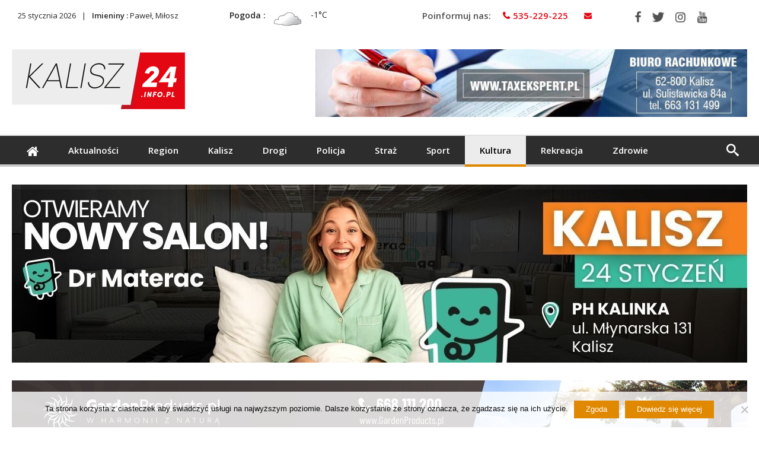

--- FILE ---
content_type: text/html; charset=UTF-8
request_url: https://kalisz24.info.pl/w-filharmonii-kaliskiej-odbedzie-sie-koncert-karnawalowy-from-new-york-to-texas/
body_size: 30611
content:
<!DOCTYPE html>
<html dir="ltr" lang="pl-PL" prefix="og: https://ogp.me/ns#" prefix="og: http://ogp.me/ns#">
<head>
<meta name="facebook-domain-verification" content="eg5nsv1j20xqt5zq2b8tyru852ij71" />

    <meta http-equiv="X-UA-Compatible" content="IE=edge" />
    <meta http-equiv="Content-Type" content="text/html; charset=utf-8"/>
<script data-ad-client="ca-pub-3706636473775521" async src="https://pagead2.googlesyndication.com/pagead/js/adsbygoogle.js"></script>

    <meta name="viewport" content="width=device-width, initial-scale=1, maximum-scale=1, user-scalable=0" />

    <title>W Filharmonii Kaliskiej odbędzie się koncert karnawałowy - &quot;From New York to Texas&quot;</title>

		<!-- All in One SEO 4.9.3 - aioseo.com -->
	<meta name="description" content="Pod koniec stycznia 2023 roku w Filharmonii Kaliskiej odbędzie się koncert karnawałowy - &quot;From New York to Texas&quot;. Usłyszymy" />
	<meta name="robots" content="max-image-preview:large" />
	<meta name="author" content="PZA"/>
	<meta name="keywords" content="aktualności,filharmonia,kalisz,koncert,kultura,miasto,rozrywka,kultura i rozrywka" />
	<link rel="canonical" href="https://kalisz24.info.pl/w-filharmonii-kaliskiej-odbedzie-sie-koncert-karnawalowy-from-new-york-to-texas/" />
	<meta name="generator" content="All in One SEO (AIOSEO) 4.9.3" />
		<meta property="og:locale" content="pl_PL" />
		<meta property="og:site_name" content="Kalisz24 INFO" />
		<meta property="og:type" content="article" />
		<meta property="og:title" content="W Filharmonii Kaliskiej odbędzie się koncert karnawałowy - &quot;From New York to Texas&quot;" />
		<meta property="og:description" content="Pod koniec stycznia 2023 roku w Filharmonii Kaliskiej odbędzie się koncert karnawałowy - &quot;From New York to Texas&quot;. Usłyszymy" />
		<meta property="og:url" content="https://kalisz24.info.pl/w-filharmonii-kaliskiej-odbedzie-sie-koncert-karnawalowy-from-new-york-to-texas/" />
		<meta property="fb:app_id" content="2321122154610433" />
		<meta property="fb:admins" content="385441258326520" />
		<meta property="og:image" content="https://kalisz24.info.pl/wp-content/uploads/2022/12/321247279-657062179433957-3984626274906643235-n.jpg" />
		<meta property="og:image:secure_url" content="https://kalisz24.info.pl/wp-content/uploads/2022/12/321247279-657062179433957-3984626274906643235-n.jpg" />
		<meta property="og:image:width" content="1009" />
		<meta property="og:image:height" content="566" />
		<meta property="article:tag" content="aktualności" />
		<meta property="article:tag" content="filharmonia" />
		<meta property="article:tag" content="kalisz" />
		<meta property="article:tag" content="koncert" />
		<meta property="article:tag" content="kultura" />
		<meta property="article:tag" content="miasto" />
		<meta property="article:tag" content="rozrywka" />
		<meta property="article:tag" content="kultura i rozrywka" />
		<meta property="article:published_time" content="2022-12-28T12:00:22+00:00" />
		<meta property="article:modified_time" content="2022-12-28T19:17:11+00:00" />
		<meta property="article:publisher" content="https://www.facebook.com/Kalisz24INFO/" />
		<meta name="twitter:card" content="summary" />
		<meta name="twitter:title" content="W Filharmonii Kaliskiej odbędzie się koncert karnawałowy - &quot;From New York to Texas&quot;" />
		<meta name="twitter:description" content="Pod koniec stycznia 2023 roku w Filharmonii Kaliskiej odbędzie się koncert karnawałowy - &quot;From New York to Texas&quot;. Usłyszymy" />
		<meta name="twitter:image" content="https://kalisz24.info.pl/wp-content/uploads/2022/12/321247279-657062179433957-3984626274906643235-n.jpg" />
		<script type="application/ld+json" class="aioseo-schema">
			{"@context":"https:\/\/schema.org","@graph":[{"@type":"Article","@id":"https:\/\/kalisz24.info.pl\/w-filharmonii-kaliskiej-odbedzie-sie-koncert-karnawalowy-from-new-york-to-texas\/#article","name":"W Filharmonii Kaliskiej odb\u0119dzie si\u0119 koncert karnawa\u0142owy - \"From New York to Texas\"","headline":"W Filharmonii Kaliskiej odb\u0119dzie si\u0119 koncert karnawa\u0142owy &#8211; &#8222;From New York to Texas&#8221;","author":{"@id":"https:\/\/kalisz24.info.pl\/author\/p-z\/#author"},"publisher":{"@id":"https:\/\/kalisz24.info.pl\/#organization"},"image":{"@type":"ImageObject","url":"https:\/\/kalisz24.info.pl\/wp-content\/uploads\/2022\/12\/321247279-657062179433957-3984626274906643235-n.jpg","width":1009,"height":566},"datePublished":"2022-12-28T13:00:22+01:00","dateModified":"2022-12-28T20:17:11+01:00","inLanguage":"pl-PL","mainEntityOfPage":{"@id":"https:\/\/kalisz24.info.pl\/w-filharmonii-kaliskiej-odbedzie-sie-koncert-karnawalowy-from-new-york-to-texas\/#webpage"},"isPartOf":{"@id":"https:\/\/kalisz24.info.pl\/w-filharmonii-kaliskiej-odbedzie-sie-koncert-karnawalowy-from-new-york-to-texas\/#webpage"},"articleSection":"Kultura i rozrywka, aktualno\u015bci, filharmonia, kalisz, koncert, kultura, miasto, rozrywka"},{"@type":"BreadcrumbList","@id":"https:\/\/kalisz24.info.pl\/w-filharmonii-kaliskiej-odbedzie-sie-koncert-karnawalowy-from-new-york-to-texas\/#breadcrumblist","itemListElement":[{"@type":"ListItem","@id":"https:\/\/kalisz24.info.pl#listItem","position":1,"name":"Home","item":"https:\/\/kalisz24.info.pl","nextItem":{"@type":"ListItem","@id":"https:\/\/kalisz24.info.pl\/kultura-i-rozrywka\/#listItem","name":"Kultura i rozrywka"}},{"@type":"ListItem","@id":"https:\/\/kalisz24.info.pl\/kultura-i-rozrywka\/#listItem","position":2,"name":"Kultura i rozrywka","item":"https:\/\/kalisz24.info.pl\/kultura-i-rozrywka\/","nextItem":{"@type":"ListItem","@id":"https:\/\/kalisz24.info.pl\/w-filharmonii-kaliskiej-odbedzie-sie-koncert-karnawalowy-from-new-york-to-texas\/#listItem","name":"W Filharmonii Kaliskiej odb\u0119dzie si\u0119 koncert karnawa\u0142owy &#8211; &#8222;From New York to Texas&#8221;"},"previousItem":{"@type":"ListItem","@id":"https:\/\/kalisz24.info.pl#listItem","name":"Home"}},{"@type":"ListItem","@id":"https:\/\/kalisz24.info.pl\/w-filharmonii-kaliskiej-odbedzie-sie-koncert-karnawalowy-from-new-york-to-texas\/#listItem","position":3,"name":"W Filharmonii Kaliskiej odb\u0119dzie si\u0119 koncert karnawa\u0142owy &#8211; &#8222;From New York to Texas&#8221;","previousItem":{"@type":"ListItem","@id":"https:\/\/kalisz24.info.pl\/kultura-i-rozrywka\/#listItem","name":"Kultura i rozrywka"}}]},{"@type":"Organization","@id":"https:\/\/kalisz24.info.pl\/#organization","name":"Kalisz24INFO","description":"Kalisz24 INFO","url":"https:\/\/kalisz24.info.pl\/"},{"@type":"Person","@id":"https:\/\/kalisz24.info.pl\/author\/p-z\/#author","url":"https:\/\/kalisz24.info.pl\/author\/p-z\/","name":"PZA","image":{"@type":"ImageObject","@id":"https:\/\/kalisz24.info.pl\/w-filharmonii-kaliskiej-odbedzie-sie-koncert-karnawalowy-from-new-york-to-texas\/#authorImage","url":"https:\/\/secure.gravatar.com\/avatar\/afd47a0b3cc9c63c5219777f2f5950a7a75ca0505b05a546393da2301cc58b39?s=96&d=identicon&r=g","width":96,"height":96,"caption":"PZA"}},{"@type":"WebPage","@id":"https:\/\/kalisz24.info.pl\/w-filharmonii-kaliskiej-odbedzie-sie-koncert-karnawalowy-from-new-york-to-texas\/#webpage","url":"https:\/\/kalisz24.info.pl\/w-filharmonii-kaliskiej-odbedzie-sie-koncert-karnawalowy-from-new-york-to-texas\/","name":"W Filharmonii Kaliskiej odb\u0119dzie si\u0119 koncert karnawa\u0142owy - \"From New York to Texas\"","description":"Pod koniec stycznia 2023 roku w Filharmonii Kaliskiej odb\u0119dzie si\u0119 koncert karnawa\u0142owy - \"From New York to Texas\". Us\u0142yszymy","inLanguage":"pl-PL","isPartOf":{"@id":"https:\/\/kalisz24.info.pl\/#website"},"breadcrumb":{"@id":"https:\/\/kalisz24.info.pl\/w-filharmonii-kaliskiej-odbedzie-sie-koncert-karnawalowy-from-new-york-to-texas\/#breadcrumblist"},"author":{"@id":"https:\/\/kalisz24.info.pl\/author\/p-z\/#author"},"creator":{"@id":"https:\/\/kalisz24.info.pl\/author\/p-z\/#author"},"image":{"@type":"ImageObject","url":"https:\/\/kalisz24.info.pl\/wp-content\/uploads\/2022\/12\/321247279-657062179433957-3984626274906643235-n.jpg","@id":"https:\/\/kalisz24.info.pl\/w-filharmonii-kaliskiej-odbedzie-sie-koncert-karnawalowy-from-new-york-to-texas\/#mainImage","width":1009,"height":566},"primaryImageOfPage":{"@id":"https:\/\/kalisz24.info.pl\/w-filharmonii-kaliskiej-odbedzie-sie-koncert-karnawalowy-from-new-york-to-texas\/#mainImage"},"datePublished":"2022-12-28T13:00:22+01:00","dateModified":"2022-12-28T20:17:11+01:00"},{"@type":"WebSite","@id":"https:\/\/kalisz24.info.pl\/#website","url":"https:\/\/kalisz24.info.pl\/","name":"Kalisz24.info.pl","description":"Kalisz24 INFO","inLanguage":"pl-PL","publisher":{"@id":"https:\/\/kalisz24.info.pl\/#organization"}}]}
		</script>
		<!-- All in One SEO -->

<link rel='dns-prefetch' href='//widgetlogic.org' />
<link rel='dns-prefetch' href='//www.googletagmanager.com' />
<link rel='dns-prefetch' href='//fonts.googleapis.com' />
<link rel="alternate" type="application/rss+xml" title="Kalisz24.info.pl &raquo; Kanał z wpisami" href="https://kalisz24.info.pl/feed/" />
<link rel="alternate" type="application/rss+xml" title="Kalisz24.info.pl &raquo; Kanał z komentarzami" href="https://kalisz24.info.pl/comments/feed/" />
<link rel="alternate" type="application/rss+xml" title="Kalisz24.info.pl &raquo; W Filharmonii Kaliskiej odbędzie się koncert karnawałowy &#8211; &#8222;From New York to Texas&#8221; Kanał z komentarzami" href="https://kalisz24.info.pl/w-filharmonii-kaliskiej-odbedzie-sie-koncert-karnawalowy-from-new-york-to-texas/feed/" />
<link rel="alternate" title="oEmbed (JSON)" type="application/json+oembed" href="https://kalisz24.info.pl/wp-json/oembed/1.0/embed?url=https%3A%2F%2Fkalisz24.info.pl%2Fw-filharmonii-kaliskiej-odbedzie-sie-koncert-karnawalowy-from-new-york-to-texas%2F" />
<link rel="alternate" title="oEmbed (XML)" type="text/xml+oembed" href="https://kalisz24.info.pl/wp-json/oembed/1.0/embed?url=https%3A%2F%2Fkalisz24.info.pl%2Fw-filharmonii-kaliskiej-odbedzie-sie-koncert-karnawalowy-from-new-york-to-texas%2F&#038;format=xml" />
<style id='wp-img-auto-sizes-contain-inline-css' type='text/css'>
img:is([sizes=auto i],[sizes^="auto," i]){contain-intrinsic-size:3000px 1500px}
/*# sourceURL=wp-img-auto-sizes-contain-inline-css */
</style>
<link rel='stylesheet' id='wp-customer-reviews-3-frontend-css' href='https://kalisz24.info.pl/wp-content/plugins/wp-customer-reviews/css/wp-customer-reviews.css' type='text/css' media='all' />
<style id='wp-emoji-styles-inline-css' type='text/css'>

	img.wp-smiley, img.emoji {
		display: inline !important;
		border: none !important;
		box-shadow: none !important;
		height: 1em !important;
		width: 1em !important;
		margin: 0 0.07em !important;
		vertical-align: -0.1em !important;
		background: none !important;
		padding: 0 !important;
	}
/*# sourceURL=wp-emoji-styles-inline-css */
</style>
<style id='wp-block-library-inline-css' type='text/css'>
:root{--wp-block-synced-color:#7a00df;--wp-block-synced-color--rgb:122,0,223;--wp-bound-block-color:var(--wp-block-synced-color);--wp-editor-canvas-background:#ddd;--wp-admin-theme-color:#007cba;--wp-admin-theme-color--rgb:0,124,186;--wp-admin-theme-color-darker-10:#006ba1;--wp-admin-theme-color-darker-10--rgb:0,107,160.5;--wp-admin-theme-color-darker-20:#005a87;--wp-admin-theme-color-darker-20--rgb:0,90,135;--wp-admin-border-width-focus:2px}@media (min-resolution:192dpi){:root{--wp-admin-border-width-focus:1.5px}}.wp-element-button{cursor:pointer}:root .has-very-light-gray-background-color{background-color:#eee}:root .has-very-dark-gray-background-color{background-color:#313131}:root .has-very-light-gray-color{color:#eee}:root .has-very-dark-gray-color{color:#313131}:root .has-vivid-green-cyan-to-vivid-cyan-blue-gradient-background{background:linear-gradient(135deg,#00d084,#0693e3)}:root .has-purple-crush-gradient-background{background:linear-gradient(135deg,#34e2e4,#4721fb 50%,#ab1dfe)}:root .has-hazy-dawn-gradient-background{background:linear-gradient(135deg,#faaca8,#dad0ec)}:root .has-subdued-olive-gradient-background{background:linear-gradient(135deg,#fafae1,#67a671)}:root .has-atomic-cream-gradient-background{background:linear-gradient(135deg,#fdd79a,#004a59)}:root .has-nightshade-gradient-background{background:linear-gradient(135deg,#330968,#31cdcf)}:root .has-midnight-gradient-background{background:linear-gradient(135deg,#020381,#2874fc)}:root{--wp--preset--font-size--normal:16px;--wp--preset--font-size--huge:42px}.has-regular-font-size{font-size:1em}.has-larger-font-size{font-size:2.625em}.has-normal-font-size{font-size:var(--wp--preset--font-size--normal)}.has-huge-font-size{font-size:var(--wp--preset--font-size--huge)}.has-text-align-center{text-align:center}.has-text-align-left{text-align:left}.has-text-align-right{text-align:right}.has-fit-text{white-space:nowrap!important}#end-resizable-editor-section{display:none}.aligncenter{clear:both}.items-justified-left{justify-content:flex-start}.items-justified-center{justify-content:center}.items-justified-right{justify-content:flex-end}.items-justified-space-between{justify-content:space-between}.screen-reader-text{border:0;clip-path:inset(50%);height:1px;margin:-1px;overflow:hidden;padding:0;position:absolute;width:1px;word-wrap:normal!important}.screen-reader-text:focus{background-color:#ddd;clip-path:none;color:#444;display:block;font-size:1em;height:auto;left:5px;line-height:normal;padding:15px 23px 14px;text-decoration:none;top:5px;width:auto;z-index:100000}html :where(.has-border-color){border-style:solid}html :where([style*=border-top-color]){border-top-style:solid}html :where([style*=border-right-color]){border-right-style:solid}html :where([style*=border-bottom-color]){border-bottom-style:solid}html :where([style*=border-left-color]){border-left-style:solid}html :where([style*=border-width]){border-style:solid}html :where([style*=border-top-width]){border-top-style:solid}html :where([style*=border-right-width]){border-right-style:solid}html :where([style*=border-bottom-width]){border-bottom-style:solid}html :where([style*=border-left-width]){border-left-style:solid}html :where(img[class*=wp-image-]){height:auto;max-width:100%}:where(figure){margin:0 0 1em}html :where(.is-position-sticky){--wp-admin--admin-bar--position-offset:var(--wp-admin--admin-bar--height,0px)}@media screen and (max-width:600px){html :where(.is-position-sticky){--wp-admin--admin-bar--position-offset:0px}}

/*# sourceURL=wp-block-library-inline-css */
</style><style id='global-styles-inline-css' type='text/css'>
:root{--wp--preset--aspect-ratio--square: 1;--wp--preset--aspect-ratio--4-3: 4/3;--wp--preset--aspect-ratio--3-4: 3/4;--wp--preset--aspect-ratio--3-2: 3/2;--wp--preset--aspect-ratio--2-3: 2/3;--wp--preset--aspect-ratio--16-9: 16/9;--wp--preset--aspect-ratio--9-16: 9/16;--wp--preset--color--black: #000000;--wp--preset--color--cyan-bluish-gray: #abb8c3;--wp--preset--color--white: #ffffff;--wp--preset--color--pale-pink: #f78da7;--wp--preset--color--vivid-red: #cf2e2e;--wp--preset--color--luminous-vivid-orange: #ff6900;--wp--preset--color--luminous-vivid-amber: #fcb900;--wp--preset--color--light-green-cyan: #7bdcb5;--wp--preset--color--vivid-green-cyan: #00d084;--wp--preset--color--pale-cyan-blue: #8ed1fc;--wp--preset--color--vivid-cyan-blue: #0693e3;--wp--preset--color--vivid-purple: #9b51e0;--wp--preset--gradient--vivid-cyan-blue-to-vivid-purple: linear-gradient(135deg,rgb(6,147,227) 0%,rgb(155,81,224) 100%);--wp--preset--gradient--light-green-cyan-to-vivid-green-cyan: linear-gradient(135deg,rgb(122,220,180) 0%,rgb(0,208,130) 100%);--wp--preset--gradient--luminous-vivid-amber-to-luminous-vivid-orange: linear-gradient(135deg,rgb(252,185,0) 0%,rgb(255,105,0) 100%);--wp--preset--gradient--luminous-vivid-orange-to-vivid-red: linear-gradient(135deg,rgb(255,105,0) 0%,rgb(207,46,46) 100%);--wp--preset--gradient--very-light-gray-to-cyan-bluish-gray: linear-gradient(135deg,rgb(238,238,238) 0%,rgb(169,184,195) 100%);--wp--preset--gradient--cool-to-warm-spectrum: linear-gradient(135deg,rgb(74,234,220) 0%,rgb(151,120,209) 20%,rgb(207,42,186) 40%,rgb(238,44,130) 60%,rgb(251,105,98) 80%,rgb(254,248,76) 100%);--wp--preset--gradient--blush-light-purple: linear-gradient(135deg,rgb(255,206,236) 0%,rgb(152,150,240) 100%);--wp--preset--gradient--blush-bordeaux: linear-gradient(135deg,rgb(254,205,165) 0%,rgb(254,45,45) 50%,rgb(107,0,62) 100%);--wp--preset--gradient--luminous-dusk: linear-gradient(135deg,rgb(255,203,112) 0%,rgb(199,81,192) 50%,rgb(65,88,208) 100%);--wp--preset--gradient--pale-ocean: linear-gradient(135deg,rgb(255,245,203) 0%,rgb(182,227,212) 50%,rgb(51,167,181) 100%);--wp--preset--gradient--electric-grass: linear-gradient(135deg,rgb(202,248,128) 0%,rgb(113,206,126) 100%);--wp--preset--gradient--midnight: linear-gradient(135deg,rgb(2,3,129) 0%,rgb(40,116,252) 100%);--wp--preset--font-size--small: 13px;--wp--preset--font-size--medium: 20px;--wp--preset--font-size--large: 36px;--wp--preset--font-size--x-large: 42px;--wp--preset--spacing--20: 0.44rem;--wp--preset--spacing--30: 0.67rem;--wp--preset--spacing--40: 1rem;--wp--preset--spacing--50: 1.5rem;--wp--preset--spacing--60: 2.25rem;--wp--preset--spacing--70: 3.38rem;--wp--preset--spacing--80: 5.06rem;--wp--preset--shadow--natural: 6px 6px 9px rgba(0, 0, 0, 0.2);--wp--preset--shadow--deep: 12px 12px 50px rgba(0, 0, 0, 0.4);--wp--preset--shadow--sharp: 6px 6px 0px rgba(0, 0, 0, 0.2);--wp--preset--shadow--outlined: 6px 6px 0px -3px rgb(255, 255, 255), 6px 6px rgb(0, 0, 0);--wp--preset--shadow--crisp: 6px 6px 0px rgb(0, 0, 0);}:where(.is-layout-flex){gap: 0.5em;}:where(.is-layout-grid){gap: 0.5em;}body .is-layout-flex{display: flex;}.is-layout-flex{flex-wrap: wrap;align-items: center;}.is-layout-flex > :is(*, div){margin: 0;}body .is-layout-grid{display: grid;}.is-layout-grid > :is(*, div){margin: 0;}:where(.wp-block-columns.is-layout-flex){gap: 2em;}:where(.wp-block-columns.is-layout-grid){gap: 2em;}:where(.wp-block-post-template.is-layout-flex){gap: 1.25em;}:where(.wp-block-post-template.is-layout-grid){gap: 1.25em;}.has-black-color{color: var(--wp--preset--color--black) !important;}.has-cyan-bluish-gray-color{color: var(--wp--preset--color--cyan-bluish-gray) !important;}.has-white-color{color: var(--wp--preset--color--white) !important;}.has-pale-pink-color{color: var(--wp--preset--color--pale-pink) !important;}.has-vivid-red-color{color: var(--wp--preset--color--vivid-red) !important;}.has-luminous-vivid-orange-color{color: var(--wp--preset--color--luminous-vivid-orange) !important;}.has-luminous-vivid-amber-color{color: var(--wp--preset--color--luminous-vivid-amber) !important;}.has-light-green-cyan-color{color: var(--wp--preset--color--light-green-cyan) !important;}.has-vivid-green-cyan-color{color: var(--wp--preset--color--vivid-green-cyan) !important;}.has-pale-cyan-blue-color{color: var(--wp--preset--color--pale-cyan-blue) !important;}.has-vivid-cyan-blue-color{color: var(--wp--preset--color--vivid-cyan-blue) !important;}.has-vivid-purple-color{color: var(--wp--preset--color--vivid-purple) !important;}.has-black-background-color{background-color: var(--wp--preset--color--black) !important;}.has-cyan-bluish-gray-background-color{background-color: var(--wp--preset--color--cyan-bluish-gray) !important;}.has-white-background-color{background-color: var(--wp--preset--color--white) !important;}.has-pale-pink-background-color{background-color: var(--wp--preset--color--pale-pink) !important;}.has-vivid-red-background-color{background-color: var(--wp--preset--color--vivid-red) !important;}.has-luminous-vivid-orange-background-color{background-color: var(--wp--preset--color--luminous-vivid-orange) !important;}.has-luminous-vivid-amber-background-color{background-color: var(--wp--preset--color--luminous-vivid-amber) !important;}.has-light-green-cyan-background-color{background-color: var(--wp--preset--color--light-green-cyan) !important;}.has-vivid-green-cyan-background-color{background-color: var(--wp--preset--color--vivid-green-cyan) !important;}.has-pale-cyan-blue-background-color{background-color: var(--wp--preset--color--pale-cyan-blue) !important;}.has-vivid-cyan-blue-background-color{background-color: var(--wp--preset--color--vivid-cyan-blue) !important;}.has-vivid-purple-background-color{background-color: var(--wp--preset--color--vivid-purple) !important;}.has-black-border-color{border-color: var(--wp--preset--color--black) !important;}.has-cyan-bluish-gray-border-color{border-color: var(--wp--preset--color--cyan-bluish-gray) !important;}.has-white-border-color{border-color: var(--wp--preset--color--white) !important;}.has-pale-pink-border-color{border-color: var(--wp--preset--color--pale-pink) !important;}.has-vivid-red-border-color{border-color: var(--wp--preset--color--vivid-red) !important;}.has-luminous-vivid-orange-border-color{border-color: var(--wp--preset--color--luminous-vivid-orange) !important;}.has-luminous-vivid-amber-border-color{border-color: var(--wp--preset--color--luminous-vivid-amber) !important;}.has-light-green-cyan-border-color{border-color: var(--wp--preset--color--light-green-cyan) !important;}.has-vivid-green-cyan-border-color{border-color: var(--wp--preset--color--vivid-green-cyan) !important;}.has-pale-cyan-blue-border-color{border-color: var(--wp--preset--color--pale-cyan-blue) !important;}.has-vivid-cyan-blue-border-color{border-color: var(--wp--preset--color--vivid-cyan-blue) !important;}.has-vivid-purple-border-color{border-color: var(--wp--preset--color--vivid-purple) !important;}.has-vivid-cyan-blue-to-vivid-purple-gradient-background{background: var(--wp--preset--gradient--vivid-cyan-blue-to-vivid-purple) !important;}.has-light-green-cyan-to-vivid-green-cyan-gradient-background{background: var(--wp--preset--gradient--light-green-cyan-to-vivid-green-cyan) !important;}.has-luminous-vivid-amber-to-luminous-vivid-orange-gradient-background{background: var(--wp--preset--gradient--luminous-vivid-amber-to-luminous-vivid-orange) !important;}.has-luminous-vivid-orange-to-vivid-red-gradient-background{background: var(--wp--preset--gradient--luminous-vivid-orange-to-vivid-red) !important;}.has-very-light-gray-to-cyan-bluish-gray-gradient-background{background: var(--wp--preset--gradient--very-light-gray-to-cyan-bluish-gray) !important;}.has-cool-to-warm-spectrum-gradient-background{background: var(--wp--preset--gradient--cool-to-warm-spectrum) !important;}.has-blush-light-purple-gradient-background{background: var(--wp--preset--gradient--blush-light-purple) !important;}.has-blush-bordeaux-gradient-background{background: var(--wp--preset--gradient--blush-bordeaux) !important;}.has-luminous-dusk-gradient-background{background: var(--wp--preset--gradient--luminous-dusk) !important;}.has-pale-ocean-gradient-background{background: var(--wp--preset--gradient--pale-ocean) !important;}.has-electric-grass-gradient-background{background: var(--wp--preset--gradient--electric-grass) !important;}.has-midnight-gradient-background{background: var(--wp--preset--gradient--midnight) !important;}.has-small-font-size{font-size: var(--wp--preset--font-size--small) !important;}.has-medium-font-size{font-size: var(--wp--preset--font-size--medium) !important;}.has-large-font-size{font-size: var(--wp--preset--font-size--large) !important;}.has-x-large-font-size{font-size: var(--wp--preset--font-size--x-large) !important;}
/*# sourceURL=global-styles-inline-css */
</style>

<style id='classic-theme-styles-inline-css' type='text/css'>
/*! This file is auto-generated */
.wp-block-button__link{color:#fff;background-color:#32373c;border-radius:9999px;box-shadow:none;text-decoration:none;padding:calc(.667em + 2px) calc(1.333em + 2px);font-size:1.125em}.wp-block-file__button{background:#32373c;color:#fff;text-decoration:none}
/*# sourceURL=/wp-includes/css/classic-themes.min.css */
</style>
<link rel='stylesheet' id='block-widget-css' href='https://kalisz24.info.pl/wp-content/plugins/widget-logic/block_widget/css/widget.css' type='text/css' media='all' />
<link rel='stylesheet' id='contact-form-7-css' href='https://kalisz24.info.pl/wp-content/plugins/contact-form-7/includes/css/styles.css' type='text/css' media='all' />
<link rel='stylesheet' id='cookie-notice-front-css' href='https://kalisz24.info.pl/wp-content/plugins/cookie-notice/css/front.min.css' type='text/css' media='all' />
<link rel='stylesheet' id='foobox-free-min-css' href='https://kalisz24.info.pl/wp-content/plugins/foobox-image-lightbox/free/css/foobox.free.min.css' type='text/css' media='all' />
<link rel='stylesheet' id='wp-forecast-weathericons-css' href='https://kalisz24.info.pl/wp-content/plugins/wp-forecast//weather-icons/weather-icons.min.css' type='text/css' media='all' />
<link rel='stylesheet' id='wp-forecast-weathericons-wind-css' href='https://kalisz24.info.pl/wp-content/plugins/wp-forecast//weather-icons/weather-icons-wind.min.css' type='text/css' media='all' />
<link rel='stylesheet' id='wp-forecast-css' href='https://kalisz24.info.pl/wp-content/plugins/wp-forecast/wp-forecast-default.css' type='text/css' media='all' />
<link rel='stylesheet' id='Open+Sans-css' href='https://fonts.googleapis.com/css?family=Open+Sans%3A300%2C300italic%2Cregular%2Citalic%2C600%2C600italic%2C700%2C700italic%2C800%2C800italic&#038;subset=latin%2Clatin-ext' type='text/css' media='all' />
<link rel='stylesheet' id='woohoo-google-fonts-css' href='https://fonts.googleapis.com/css?family=Oswald%3A400%2C300%2C700%7CLato%3A400%2C300%2C700%2C900%7CWork+Sans%3A400%2C300%2C500%2C600%2C700%2C800%2C900%7COpen+Sans%3A400%2C600%2C700%2C800%7CPlayfair+Display%3A400%2C700%2C900%2C400italic%7CRaleway%3A400%2C300%2C500%2C600%2C700%2C800%2C900%7CRoboto%3A400%2C300%2C100%2C700%7CMontserrat%3A400%2C700&#038;subset=latin%2Cgreek%2Cgreek-ext%2Cvietnamese%2Ccyrillic-ext%2Clatin-ext%2Ccyrillic' type='text/css' media='all' />
<link rel='stylesheet' id='slb_core-css' href='https://kalisz24.info.pl/wp-content/plugins/simple-lightbox/client/css/app.css' type='text/css' media='all' />
<link rel='stylesheet' id='woohoo-default-css' href='https://kalisz24.info.pl/wp-content/themes/woohoo/css/style.css' type='text/css' media='all' />
<style id='woohoo-default-inline-css' type='text/css'>
body.category-118 div.bdaia-blocks div.bdaia-post-author-name{display: none !important;}body.category-118 div.bdaia-blocks div.bdaia-post-comment{display: none !important;}
/*# sourceURL=woohoo-default-inline-css */
</style>
<link rel='stylesheet' id='wooohoo-ilightbox-skin-css' href='https://kalisz24.info.pl/wp-content/themes/woohoo/css/ilightbox/dark-skin/skin.css' type='text/css' media='all' />
<link rel='stylesheet' id='wooohoo-ilightbox-skin-black-css' href='https://kalisz24.info.pl/wp-content/themes/woohoo/css/ilightbox/metro-black-skin/skin.css' type='text/css' media='all' />
<link rel='stylesheet' id='parent-style-css' href='https://kalisz24.info.pl/wp-content/themes/woohoo/css/style.css' type='text/css' media='all' />
<link rel='stylesheet' id='child-style-css' href='https://kalisz24.info.pl/wp-content/themes/kalisz24/style.css' type='text/css' media='all' />
<script type="text/javascript" id="jquery-core-js-extra">
/* <![CDATA[ */
var bd_w_blocks = {"bdaia_w_ajax_url":"https://kalisz24.info.pl/wp-admin/admin-ajax.php","bdaia_w_ajax_nonce":"7e722cb709"};
var bd_blocks = {"bdaia_ajax_url":"https://kalisz24.info.pl/wp-admin/admin-ajax.php","bdaia_ajaxnonce":"7e722cb709"};
var bd_script = {"post_id":"67677","ajaxurl":"https://kalisz24.info.pl/wp-admin/admin-ajax.php"};
//# sourceURL=jquery-core-js-extra
/* ]]> */
</script>
<script type="text/javascript" src="https://kalisz24.info.pl/wp-includes/js/jquery/jquery.min.js" id="jquery-core-js"></script>
<script type="text/javascript" src="https://kalisz24.info.pl/wp-includes/js/jquery/jquery-migrate.min.js" id="jquery-migrate-js"></script>
<script type="text/javascript" src="https://kalisz24.info.pl/wp-content/plugins/wp-customer-reviews/js/wp-customer-reviews.js" id="wp-customer-reviews-3-frontend-js"></script>
<script type="text/javascript" id="cookie-notice-front-js-before">
/* <![CDATA[ */
var cnArgs = {"ajaxUrl":"https:\/\/kalisz24.info.pl\/wp-admin\/admin-ajax.php","nonce":"72a805ac3c","hideEffect":"fade","position":"bottom","onScroll":false,"onScrollOffset":100,"onClick":false,"cookieName":"cookie_notice_accepted","cookieTime":2592000,"cookieTimeRejected":2592000,"globalCookie":false,"redirection":false,"cache":false,"revokeCookies":false,"revokeCookiesOpt":"automatic"};

//# sourceURL=cookie-notice-front-js-before
/* ]]> */
</script>
<script type="text/javascript" src="https://kalisz24.info.pl/wp-content/plugins/cookie-notice/js/front.min.js" id="cookie-notice-front-js"></script>
<script type="text/javascript" id="image-watermark-no-right-click-js-before">
/* <![CDATA[ */
var iwArgsNoRightClick = {"rightclick":"Y","draganddrop":"N","devtools":"Y","enableToast":"Y","toastMessage":"This content is protected"};

//# sourceURL=image-watermark-no-right-click-js-before
/* ]]> */
</script>
<script type="text/javascript" src="https://kalisz24.info.pl/wp-content/plugins/image-watermark/js/no-right-click.js" id="image-watermark-no-right-click-js"></script>
<script type="text/javascript" id="foobox-free-min-js-before">
/* <![CDATA[ */
/* Run FooBox FREE (v2.7.35) */
var FOOBOX = window.FOOBOX = {
	ready: true,
	disableOthers: false,
	o: {wordpress: { enabled: true }, countMessage:'Zdjęcie %index z %total', captions: { dataTitle: ["captionTitle","title"], dataDesc: ["captionDesc","description"] }, rel: '', excludes:'.fbx-link,.nofoobox,.nolightbox,a[href*="pinterest.com/pin/create/button/"]', affiliate : { enabled: false }, error: "Could not load the item"},
	selectors: [
		".gallery", ".wp-block-gallery", ".wp-caption", ".wp-block-image", "a:has(img[class*=wp-image-])", ".foobox"
	],
	pre: function( $ ){
		// Custom JavaScript (Pre)
		
	},
	post: function( $ ){
		// Custom JavaScript (Post)
		
		// Custom Captions Code
		
	},
	custom: function( $ ){
		// Custom Extra JS
		
	}
};
//# sourceURL=foobox-free-min-js-before
/* ]]> */
</script>
<script type="text/javascript" src="https://kalisz24.info.pl/wp-content/plugins/foobox-image-lightbox/free/js/foobox.free.min.js" id="foobox-free-min-js"></script>

<!-- Fragment znacznika Google (gtag.js) dodany przez Site Kit -->
<!-- Fragment Google Analytics dodany przez Site Kit -->
<script type="text/javascript" src="https://www.googletagmanager.com/gtag/js?id=G-N5NDKWM4T6" id="google_gtagjs-js" async></script>
<script type="text/javascript" id="google_gtagjs-js-after">
/* <![CDATA[ */
window.dataLayer = window.dataLayer || [];function gtag(){dataLayer.push(arguments);}
gtag("set","linker",{"domains":["kalisz24.info.pl"]});
gtag("js", new Date());
gtag("set", "developer_id.dZTNiMT", true);
gtag("config", "G-N5NDKWM4T6");
//# sourceURL=google_gtagjs-js-after
/* ]]> */
</script>
<link rel="https://api.w.org/" href="https://kalisz24.info.pl/wp-json/" /><link rel="alternate" title="JSON" type="application/json" href="https://kalisz24.info.pl/wp-json/wp/v2/posts/67677" /><link rel="EditURI" type="application/rsd+xml" title="RSD" href="https://kalisz24.info.pl/xmlrpc.php?rsd" />
<link rel='shortlink' href='https://kalisz24.info.pl/?p=67677' />

<!-- This site is using AdRotate v5.17 to display their advertisements - https://ajdg.solutions/ -->
<!-- AdRotate CSS -->
<style type="text/css" media="screen">
	.g { margin:0px; padding:0px; overflow:hidden; line-height:1; zoom:1; }
	.g img { height:auto; }
	.g-col { position:relative; float:left; }
	.g-col:first-child { margin-left: 0; }
	.g-col:last-child { margin-right: 0; }
	.g-1 { width:100%; max-width:1240px; height:100%; max-height:300px; margin: 0 auto; }
	.g-2 { margin:0px;  width:100%; max-width:1240px; height:100%; max-height:300px; }
	.g-3 { margin:0px;  width:100%; max-width:850px; height:100%; max-height:300px; }
	.g-4 { margin:0px;  width:100%; max-width:850px; height:100%; max-height:133px; }
	.g-5 { margin:0px;  width:100%; max-width:320px; height:100%; max-height:600px; }
	.g-6 { margin:0px;  width:100%; max-width:320px; height:100%; max-height:320px; }
	.g-7 { margin:0px;  width:100%; max-width:850px; height:100%; max-height:250px; }
	.g-8 { margin:0px;  width:100%; max-width:850px; height:100%; max-height:300px; }
	.g-9 { margin:0px 0px 0px 0px;width:100%; max-width:1430px; height:100%; max-height:227px; }
	.g-10 { margin:0px;  width:100%; max-width:850px; height:100%; max-height:450px; }
	.g-11 { margin:0px;  width:100%; max-width:850px; height:100%; max-height:850px; }
	.g-12 { margin:0px;  width:100%; max-width:320px; height:100%; max-height:540px; }
	.g-13 { margin:0px;  width:100%; max-width:1240px; height:100%; max-height:300px; }
	.g-14 { margin:0px;  width:100%; max-width:1240px; height:100%; max-height:300px; }
	.g-15 { margin:0px;  width:100%; max-width:850px; height:100%; max-height:250px; }
	.g-17 { margin:0px;  width:100%; max-width:790px; height:100%; max-height:125px; }
	.g-19 { margin:0px;  width:100%; max-width:850px; height:100%; max-height:300px; }
	.g-20 { margin:0px;  width:100%; max-width:850px; height:100%; max-height:300px; }
	@media only screen and (max-width: 480px) {
		.g-col, .g-dyn, .g-single { width:100%; margin-left:0; margin-right:0; }
	}
</style>
<!-- /AdRotate CSS -->

<meta name="generator" content="Site Kit by Google 1.170.0" />  <script src="https://cdn.onesignal.com/sdks/web/v16/OneSignalSDK.page.js" defer></script>
  <script>
          window.OneSignalDeferred = window.OneSignalDeferred || [];
          OneSignalDeferred.push(async function(OneSignal) {
            await OneSignal.init({
              appId: "c5ff8a06-3d03-4009-aae9-4420bd6216e3",
              serviceWorkerOverrideForTypical: true,
              path: "https://kalisz24.info.pl/wp-content/plugins/onesignal-free-web-push-notifications/sdk_files/",
              serviceWorkerParam: { scope: "/wp-content/plugins/onesignal-free-web-push-notifications/sdk_files/push/onesignal/" },
              serviceWorkerPath: "OneSignalSDKWorker.js",
            });
          });

          // Unregister the legacy OneSignal service worker to prevent scope conflicts
          if (navigator.serviceWorker) {
            navigator.serviceWorker.getRegistrations().then((registrations) => {
              // Iterate through all registered service workers
              registrations.forEach((registration) => {
                // Check the script URL to identify the specific service worker
                if (registration.active && registration.active.scriptURL.includes('OneSignalSDKWorker.js.php')) {
                  // Unregister the service worker
                  registration.unregister().then((success) => {
                    if (success) {
                      console.log('OneSignalSW: Successfully unregistered:', registration.active.scriptURL);
                    } else {
                      console.log('OneSignalSW: Failed to unregister:', registration.active.scriptURL);
                    }
                  });
                }
              });
            }).catch((error) => {
              console.error('Error fetching service worker registrations:', error);
            });
        }
        </script>
        <script type="text/javascript">
            /* <![CDATA[ */
            var sf_position = '0';
            var sf_templates = "<a href=\"{search_url_escaped}\"><span class=\"sf_text\">Zobacz wszystkie wyniki<\/span><\/a>";
            var sf_input = '.search-live';
            jQuery(document).ready(function(){
                jQuery(sf_input).ajaxyLiveSearch({"expand":false,"searchUrl":"https:\/\/kalisz24.info.pl\/?s=%s","text":"Search","delay":500,"iwidth":180,"width":315,"ajaxUrl":"https:\/\/kalisz24.info.pl\/wp-admin\/admin-ajax.php","rtl":0});
                jQuery(".live-search_ajaxy-selective-input").keyup(function() {
                    var width = jQuery(this).val().length * 8;
                    if(width < 50) {
                        width = 50;
                    }
                    jQuery(this).width(width);
                });
                jQuery(".live-search_ajaxy-selective-search").click(function() {
                    jQuery(this).find(".live-search_ajaxy-selective-input").focus();
                });
                jQuery(".live-search_ajaxy-selective-close").click(function() {
                    jQuery(this).parent().remove();
                });
            });
            /* ]]> */
        </script>
    <link rel="shortcut icon" href="http://kalisz24.info.pl/wp-content/uploads/2018/01/favicon-16x16.png" type="image/x-icon" /><link rel="apple-touch-icon-precomposed" href="http://kalisz24.info.pl/wp-content/uploads/2018/01/apple-icon-57x57.png" /><link rel="apple-touch-icon-precomposed" sizes="114x114" href="http://kalisz24.info.pl/wp-content/uploads/2018/01/apple-icon-114x114.png" /><link rel="apple-touch-icon-precomposed" sizes="72x72" href="http://kalisz24.info.pl/wp-content/uploads/2018/01/apple-icon-72x72.png" /><link rel="apple-touch-icon-precomposed" sizes="144x144" href="http://kalisz24.info.pl/wp-content/uploads/2018/01/apple-icon-144x144.png" /><script type="text/javascript">
/* <![CDATA[ */
var userRating = {"ajaxurl":"https://kalisz24.info.pl/wp-admin/admin-ajax.php" , "your_rating":"" , "nonce":"7e722cb709"};
var userLike = {"ajaxurl":"https://kalisz24.info.pl/wp-admin/admin-ajax.php" , "nonce":"7e722cb709"};
/* ]]> */
var bdaia_theme_uri = 'https://kalisz24.info.pl/wp-content/themes/woohoo';
</script>
<style type="text/css">
body {}
a:hover{color:#E08900}
::selection{background:#E08900}
a.more-link, button, .btn-link, input[type="button"], input[type="reset"], input[type="submit"] { background-color:#E08900}
button:active, .btn-link:active, input[type="button"]:active, input[type="reset"]:active, input[type="submit"]:active { background-color:#E08900}
.gotop:hover { background-color:#E08900}
.top-search { background-color:#E08900}
.primary-menu ul#menu-primary > li.current-menu-parent, .primary-menu ul#menu-primary > li.current-menu-ancestor, .primary-menu ul#menu-primary > li.current-menu-item, .primary-menu ul#menu-primary > li.current_page_item { color: #E08900; }
.primary-menu ul#menu-primary > li.current-menu-parent > a, .primary-menu ul#menu-primary > li.current-menu-ancestor > a, .primary-menu ul#menu-primary > li.current-menu-item > a, .primary-menu ul#menu-primary > li.current_page_item > a { color: #E08900; }
.primary-menu ul#menu-primary > li:hover > a { color: #E08900; }
.primary-menu ul#menu-primary li.bd_menu_item ul.sub-menu li:hover > ul.sub-menu, .primary-menu ul#menu-primary li.bd_mega_menu:hover > ul.bd_mega.sub-menu, .primary-menu ul#menu-primary li.bd_menu_item:hover > ul.sub-menu, .primary-menu ul#menu-primary .sub_cats_posts { border-top-color: #E08900; }
div.nav-menu.primary-menu-dark a.menu-trigger:hover i, div.nav-menu.primary-menu-light a.menu-trigger:hover i, div.nav-menu.primary-menu-light a.menu-trigger.active i, div.nav-menu.primary-menu-dark a.menu-trigger.active i { background: #E08900; }
span.bd-criteria-percentage { background: #E08900; color: #E08900; }
.divider-colors { background: #E08900; }
.blog-v1 article .entry-meta a { color: #E08900; }
.blog-v1 article .article-formats { background-color: #E08900; }
.cat-links { background-color: #E08900; }
.new-box { border-top-color: #E08900; }
.widget a:hover { color: #E08900; }
.timeline-article a:hover i {
    color: #E08900;
}
h4.block-title:before {background: #E08900;}
#header.bdayh-header.a {background: #E08900;}
.bdaia-load-comments-btn a:hover,
.bd-more-btn:hover{
    border-color: #E08900 ;
    background-color: #E08900 ;
}
#bdaia-cats-builder ul.slick-dots li.slick-active button{
	background: #E08900;
}
.bdaia-cats-more-btn,
.bbd-post-cat-content, .bbd-post-cat-content a,
.blog-v1 article a.more-link { color: #E08900; }
#big-grids .flex-next:hover,
#big-grids .flex-prev:hover,
.featured-title:hover .featured-cat a,
.featured-title .featured-comment a,
.big-grids-container .flex-control-paging li a.flex-active,
.tagcloud a:hover { background: #E08900; }
.featured-title:hover .bd-cat-link:before {border-top-color: #E08900;}
.featured-title .featured-comment a:after {
    border-color: #E08900 rgba(0, 0, 0, 0) rgba(0, 0, 0, 0) rgba(0, 0, 0, 0);
}
ul.tabs_nav li.active a { background: #E08900; }
.bd-tweets ul.tweet_list li.twitter-item a { color: #E08900; }
.widget.bd-login .login_user .bio-author-desc a { color: #E08900; }
.comment-reply-link, .comment-reply-link:link, .comment-reply-link:active { color: #E08900; }
.gallery-caption { background-color: #E08900; }
.slider-flex ol.flex-control-paging li a.flex-active { background: #E08900; }
#folio-main ul#filters li a.selected { background: #E08900; }
.search-mobile button.search-button { background: #E08900; }
.bdaia-pagination .current {
background-color: #E08900;
border-color: #E08900;
}
.gotop{background: #E08900;}
.ei-slider-thumbs li.ei-slider-element {background: #E08900;}
.ei-title h2,
.ei-title h3 {border-right-color: #E08900;}
.sk-circle .sk-child:before,
#reading-position-indicator{background: #E08900;}
#bdCheckAlso{border-top-color: #E08900;}
.woocommerce .product .onsale, .woocommerce .product a.button:hover, .woocommerce .product #respond input#submit:hover, .woocommerce .checkout input#place_order:hover, .woocommerce .woocommerce.widget .button:hover, .single-product .product .summary .cart .button:hover, .woocommerce-cart .woocommerce table.cart .button:hover, .woocommerce-cart .woocommerce .shipping-calculator-form .button:hover, .woocommerce .woocommerce-message .button:hover, .woocommerce .woocommerce-error .button:hover, .woocommerce .woocommerce-info .button:hover, .woocommerce-checkout .woocommerce input.button:hover, .woocommerce-page .woocommerce a.button:hover, .woocommerce-account div.woocommerce .button:hover, .woocommerce.widget .ui-slider .ui-slider-handle, .woocommerce.widget.widget_layered_nav_filters ul li a {background: none repeat scroll 0 0 #E08900 !important}
.bdaia-post-content blockquote p,
blockquote p{
color: #E08900;
}
.bdaia-ns-wrap:after {background:#E08900}
.bdaia-header-default #navigation .primary-menu ul#menu-primary > li >.bd_mega.sub-menu,
.bdaia-header-default #navigation .primary-menu ul#menu-primary > li > .sub-menu,
.bdaia-header-default #navigation .primary-menu ul#menu-primary .sub_cats_posts {border-top-color: #E08900}
.bdaia-header-default #navigation .primary-menu ul#menu-primary > li:hover > a:after,
.bdaia-header-default #navigation .primary-menu ul#menu-primary > li.current-menu-item > a:after,
.bdaia-header-default #navigation .primary-menu ul#menu-primary > li.current-menu-ancestor > a:after,
.bdaia-header-default #navigation .primary-menu ul#menu-primary > li.current-menu-parent > a:after {background:#E08900}
.bdaia-header-default #navigation .primary-menu #menu-primary > li:hover > a{color: #E08900}
.bdayh-click-open{background:#E08900}
div.bdaia-alert-new-posts-inner,
.bdaia-header-default .header-wrapper{border-top-color: #E08900}
.bdaia-post-content blockquote p,
blockquote p{color: #E08900}
.bdaia-post-content a {color: #E08900}
div.widget.bdaia-widget.bdaia-widget-timeline .widget-inner a:hover,
div.widget.bdaia-widget.bdaia-widget-timeline .widget-inner a:hover span.bdayh-date {
    color: #E08900;
}
div.widget.bdaia-widget.bdaia-widget-timeline .widget-inner a:hover span.bdayh-date:before {
    background: #E08900;
    border-color: #E08900;
}
#navigation .bdaia-alert-new-posts,
div.bdaia-tabs.horizontal-tabs ul.nav-tabs li.current:before,
div.bdaia-toggle h4.bdaia-toggle-head.toggle-head-open span.bdaia-sio {
    background: #E08900;
}
.woocommerce .product .onsale, .woocommerce .product a.button:hover, .woocommerce .product #respond input#submit:hover, .woocommerce .checkout input#place_order:hover, .woocommerce .woocommerce.widget .button:hover, .single-product .product .summary .cart .button:hover, .woocommerce-cart .woocommerce table.cart .button:hover, .woocommerce-cart .woocommerce .shipping-calculator-form .button:hover, .woocommerce .woocommerce-message .button:hover, .woocommerce .woocommerce-error .button:hover, .woocommerce .woocommerce-info .button:hover, .woocommerce-checkout .woocommerce input.button:hover, .woocommerce-page .woocommerce a.button:hover, .woocommerce-account div.woocommerce .button:hover, .woocommerce.widget .ui-slider .ui-slider-handle, .woocommerce.widget.widget_layered_nav_filters ul li a {
    background: none repeat scroll 0 0 #E08900 !important
}
div.bdaia-post-count {border-left-color :#E08900}

aside#bd-MobileSiderbar svg,
#bdaia-selector #bdaia-selector-toggle {background:#E08900}

div.bdaia-blocks.bdaia-block22 div.block-article hr{background:#E08900}
div.bdaia-blocks.bdaia-block22 div.block-article .post-more-btn a,
div.bdaia-blocks.bdaia-block22 div.block-article .post-more-btn a:hover,
div.bdaia-blocks.bdaia-block22 div.block-article .bdaia-post-cat-list a,
div.bdaia-blocks.bdaia-block22 div.block-article .bdaia-post-cat-list a:hover{color:#E08900}
div.woohoo-footer-top-area .tagcloud span,
div.woohoo-footer-top-area .tagcloud a:hover {background: #E08900;}
.bdaia-header-default #navigation.mainnav-dark .primary-menu ul#menu-primary > li:hover > a,
.bdaia-header-default #navigation.mainnav-dark .primary-menu ul#menu-primary > li.current-menu-item > a,
.bdaia-header-default #navigation.mainnav-dark .primary-menu ul#menu-primary > li.current-menu-ancestor > a,
.bdaia-header-default #navigation.mainnav-dark .primary-menu ul#menu-primary > li.current-menu-parent > a,
.bdaia-header-default #navigation.mainnav-dark {background: #E08900;}
.bdaia-header-default #navigation.dropdown-light .primary-menu ul#menu-primary li.bd_mega_menu div.bd_mega ul.bd_mega.sub-menu li a:hover,
.bdaia-header-default #navigation.dropdown-light .primary-menu ul#menu-primary li.bd_menu_item ul.sub-menu li a:hover,
.bdaia-header-default #navigation.dropdown-light .primary-menu ul#menu-primary .sub_cats_posts a:hover {color: #E08900;}
#reading-position-indicator {box-shadow: 0 0 10px #E08900;}
div.woohoo-footer-light div.woohoo-footer-top-area a:hover,
div.woohoo-footer-light div.bdaia-footer-area a:hover,
div.woohoo-footer-light div.bdaia-footer-widgets a:hover,
div.woohoo-footer-light div.widget.bdaia-widget.bdaia-widget-timeline .widget-inner a:hover,
div.woohoo-footer-light div.widget.bdaia-widget.bdaia-widget-timeline .widget-inner a:hover span.bdayh-date{color: #E08900;}
div.woohoo-footer-light div.bdaia-footer-widgets .carousel-nav a:hover {background-color: #E08900;border-color: #E08900;}


.bp-navs ul li .count,
.buddypress-wrap #compose-personal-li a,
.buddypress-wrap .bp-pagination .bp-pagination-links .current,
.buddypress-wrap .activity-list .load-more a,
.buddypress-wrap .activity-list .load-newest a,
.buddypress-wrap .profile .profile-fields .label:before,
.buddypress #buddypress.bp-dir-hori-nav .create-button a,
.widget.buddypress .item-options a.selected:not(.loading)
{
    background: #E08900;
}

.widget.buddypress .item-options a.selected:not(.loading)
{
    border-color: #E08900;
}

.bp-navs ul li.selected a,
.bp-navs ul li.current a,
.bp-dir-hori-nav:not(.bp-vertical-navs) .bp-navs.main-navs ul li a:hover,
.bp-dir-hori-nav:not(.bp-vertical-navs) .bp-navs.main-navs ul li.selected a,
.bp-dir-hori-nav:not(.bp-vertical-navs) .bp-navs.main-navs ul li.current a,
#group-create-tabs:not(.tabbed-links) li.current a,
.buddypress-wrap .bp-subnavs li.selected a,
.buddypress-wrap .bp-subnavs li.current a,
.activity-list .activity-item .activity-meta.action .unfav:before,
#buddypress #latest-update a,
.buddypress-wrap .profile .profile-fields .label,
.buddypress-wrap .profile.edit .button-nav li a:hover,
.buddypress-wrap .profile.edit .button-nav li.current a,
.bp-single-vert-nav .bp-navs.vertical li.selected a,
.bp-single-vert-nav .item-body:not(#group-create-body) #subnav:not(.tabbed-links) li.current a,
.bp-dir-vert-nav .dir-navs ul li.selected a,
.buddypress-wrap.bp-vertical-navs .dir-navs.activity-nav-tabs ul li.selected a,
.buddypress-wrap.bp-vertical-navs .dir-navs.sites-nav-tabs ul li.selected a,
.buddypress-wrap.bp-vertical-navs .dir-navs.groups-nav-tabs ul li.selected a,
.buddypress-wrap.bp-vertical-navs .dir-navs.members-nav-tabs ul li.selected a,
.buddypress-wrap.bp-vertical-navs .main-navs.user-nav-tabs ul li.selected a,
.buddypress-wrap.bp-vertical-navs .main-navs.group-nav-tabs ul li.selected a,
.activity-list q::before,
.activity-list blockquote::before,
.activity-list q cite,
.activity-list blockquote cite
{
    color: #E08900;
}
.search-mobile .search-submit {background: #E08900;}
.bd-cat-96{ background : #E30613 !important }.bd-cat-96:before{ border-top-color : #E30613 !important }.bd-cat-106{ background : #E30613 !important }.bd-cat-106:before{ border-top-color : #E30613 !important }.bd-cat-87{ background : #E30613 !important }.bd-cat-87:before{ border-top-color : #E30613 !important }.bd-cat-2{ background : #E08900 !important }.bd-cat-2:before{ border-top-color : #E08900 !important }.bd-cat-107{ background : #E30613 !important }.bd-cat-107:before{ border-top-color : #E30613 !important }.bd-cat-105{ background : #E30613 !important }.bd-cat-105:before{ border-top-color : #E30613 !important }.bd-cat-2162{ background : #80d742 !important }.bd-cat-2162:before{ border-top-color : #80d742 !important }.bd-cat-4{ background : #00B18E !important }.bd-cat-4:before{ border-top-color : #00B18E !important }.bd-cat-108{ background : #E30613 !important }.bd-cat-108:before{ border-top-color : #E30613 !important }.bd-cat-2161{ background : #1e73be !important }.bd-cat-2161:before{ border-top-color : #1e73be !important }.bd-cat-1467{ background : #1e73be !important }.bd-cat-1467:before{ border-top-color : #1e73be !important }body{font-family: 'Open Sans'; }
body.tag.tag-world .bd-main .bdaia-block-wrap {padding-top: 0 !important;}

input.wpcf7-form-control.wpcf7-text {width: 100%; max-width: 100%;}

body.archive.category .bdaia-blocks.bdaia-block6 {margin-top: -30px; }
</style><link rel="icon" href="https://kalisz24.info.pl/wp-content/uploads/2023/02/cropped-favicon-2023-32x32.png" sizes="32x32" />
<link rel="icon" href="https://kalisz24.info.pl/wp-content/uploads/2023/02/cropped-favicon-2023-192x192.png" sizes="192x192" />
<link rel="apple-touch-icon" href="https://kalisz24.info.pl/wp-content/uploads/2023/02/cropped-favicon-2023-180x180.png" />
<meta name="msapplication-TileImage" content="https://kalisz24.info.pl/wp-content/uploads/2023/02/cropped-favicon-2023-270x270.png" />
    <script type="text/javascript">
        var doc = document.documentElement;
        doc.setAttribute('data-useragent', navigator.userAgent);
    </script>
<script src="http://code.jquery.com/jquery-1.11.2.min.js"></script>
	
<link rel='stylesheet' id='gglcptch-css' href='https://kalisz24.info.pl/wp-content/plugins/google-captcha/css/gglcptch.css' type='text/css' media='all' />
<link rel='stylesheet' id='owl_carousel_css-css' href='https://kalisz24.info.pl/wp-content/plugins/slide-anything/owl-carousel/owl.carousel.css' type='text/css' media='all' />
<link rel='stylesheet' id='owl_theme_css-css' href='https://kalisz24.info.pl/wp-content/plugins/slide-anything/owl-carousel/sa-owl-theme.css' type='text/css' media='all' />
<link rel='stylesheet' id='owl_animate_css-css' href='https://kalisz24.info.pl/wp-content/plugins/slide-anything/owl-carousel/animate.min.css' type='text/css' media='all' />
<link rel='stylesheet' id='lightgallery_css-css' href='https://kalisz24.info.pl/wp-content/plugins/slide-anything/lightgallery/css/lightgallery.css' type='text/css' media='all' />
<link rel='stylesheet' id='lightgallery_bundle_css-css' href='https://kalisz24.info.pl/wp-content/plugins/slide-anything/lightgallery/css/lightgallery-bundle.min.css' type='text/css' media='all' />
</head>
<body class="wp-singular post-template-default single single-post postid-67677 single-format-standard wp-embed-responsive wp-theme-woohoo wp-child-theme-kalisz24 cookies-not-set kultura-i-rozrywka  ct-comments ">


<!-- Reklam po prawej stronie -->
<!-- Ważne info -->


<div class="page-outer bdaia-header-default bdaia-lazyload  sticky-nav-on  bdaia-post-template-default  bdaia-sidebar-right ">
	<div class="bg-cover"></div>
			<aside id="bd-MobileSiderbar">

							<div class="search-mobile">
					<form role="search" method="get" class="search-form" action="https://kalisz24.info.pl/">
				<label>
					<span class="screen-reader-text">Szukaj:</span>
					<input type="search" class="search-field" placeholder="Szukaj &hellip;" value="" name="s" />
				</label>
				<input type="submit" class="search-submit" value="Szukaj" />
			</form>				</div>
			
			<div id="mobile-menu"></div>

							<div class="widget-social-links bdaia-social-io-colored">
					<div class="sl-widget-inner">
						<div class="bdaia-social-io bdaia-social-io-size-35">
<a class=" bdaia-io-url-facebook" title="Facebook" href="https://www.facebook.com/Kalisz24INFO/" target="_blank"><span class="bdaia-io bdaia-io-facebook"></span></a>
<a class=" bdaia-io-url-twitter" title="Twitter" href="https://twitter.com/kalisz24infopl" target="_blank"><span class="bdaia-io bdaia-io-twitter"></span></a>
<a class=" bdaia-io-url-youtube" title="Youtube" href="https://www.youtube.com/channel/UCdJlri0OD-oI_2gqeHEuOjg" target="_blank"><span class="bdaia-io bdaia-io-youtube"></span></a>
</div>					</div>
				</div>
			
		</aside>
	
	<div id="page">
		<div class="inner-wrapper">
			<div id="warp" class="clearfix  bdaia-sidebar-right ">
				
<div class="header-wrapper">

			<div class="bdayh-click-open">
			<div class="bd-ClickOpen bd-ClickAOpen">
				<span></span>
			</div>
		</div>
	
	
	<div class="cfix"></div>
	<div class="topbar" >
		<div class="bd-container">
		<div class="naglowek-top">

			
			<div class="top-left-area">
				<span class="bdaia-current-time"> 25 stycznia 2026</span>
																															<div class="imieniny"><span class="nazwa">Imieniny :  </span>
	Paweł, Miłosz	</div>
				<div id="pogoda-top" class="modul-pogodowy"> <div class="nazwa">Pogoda :  </div> <div class="szczegoly">
	<div id="wp-forecastA" class="wp-forecast">
<div class="wp-forecast-curr">
<div class="wp-forecast-curr-head"><div>Kalisz</div>
<div>25 stycznia 2026</div>
</div>
<div class="wp-forecast-curr-block"><div class='wp-forecast-curr-left'><div class='wp-forecast-curr-left wpfico07'>&nbsp;</div>
<br /></div><div class='wp-forecast-curr-right'><div>-1&deg;C</div></div>
</div>
<div class="wp-forecast-curr-details"></div>
</div>
<div class="wp-forecast-fc">
</div>
</div>
<div style="clear:inherit;">&nbsp;</div></div>
	</div>
	
			</div>

			
			<div class="top-right-area">
			
			<div class="poinformuj-nas">
			<div class="nazwa">Poinformuj nas:</div>
			<div class="telefon"><span class="ikona"></span>535-229-225 </div>
			<div class="email"><a href="mailto:napiszdonas@kalisz24.info.pl?Subject=Wiadomość ze strony"><span class="ikona"></span></a></div>
			</div>		
			<div class="SerwisySpolecznosciowe">
			<ul class="ListaMediow">
			<li class="icons ico1"><a href="https://www.facebook.com/Kalisz24INFO/" target="_blank"><i class="fab fa-facebook-f"></i></a></li>
			<li class="icons ico2"><a href="https://twitter.com/kalisz24infopl" target="_blank"><i class="fab fa-twitter"></i></a></li>
			<li class="icons ico3"><a href="https://www.instagram.com/kalisz24_info/" target="_blank"><i class="fab fa-instagram"></i></a></li>
			<li class="icons ico4"><a href="https://kalisz24.info.pl/youtube" target="_blank"><i class="fab fa-youtube"></i></a></li>
			</ul>
			</div>
							</div>
			</div>
		</div>
	</div>
	<div class="cfix"></div>

	
	



	
			<header class="header-container">
			<div class="bd-container">
				
    <div class="logo site--logo">
		<h2 class="site-title">					            <a href="https://kalisz24.info.pl/" rel="home" title="Kalisz24.info.pl">
                <img src="http://kalisz24.info.pl/wp-content/uploads/2018/01/logo-kalisz24info-pl.png" alt="Kalisz24.info.pl" />
            </a>
		            <script>
                jQuery(document).ready( function($)
                {
                    var retina = window.devicePixelRatio > 1 ? true : false;

                    if ( retina )
                    {
                        jQuery( '.site--logo img' ).attr( 'src', 'http://kalisz24.info.pl/wp-content/uploads/2018/01/logo-kalisz24info-pl-retina.png' );
                        jQuery( '.site--logo img' ).attr( 'width', '250' );
                    }
                } );
            </script>
						</h2>    </div><!-- End Logo -->
				
	<div class="bdaia-header-e3-desktop"><div class="bdaia-e3-container"><div class="g g-7"><div class="g-dyn a-34 c-1"><a href="http://taxekspert.pl/" target="_blank"><img src="https://kalisz24.info.pl/wp-content/uploads/2018/09/42417314_269035523722491_6096624927559909376_n.jpg" /></a></div><div class="g-dyn a-474 c-2"><a class="gofollow" data-track="NDc0LDcsNjA=" href="https://www.mg-ogrody.pl/wielka-wyprzedaz-czyszczenie-magazynow-stiga-kalisz/" target="_blank"><img src="https://kalisz24.info.pl/wp-content/uploads/2025/11/850x133-projekt-ogrodu-kalisz-1.jpg" /></a></div></div>	</div></div>
			</div>
		</header>
		<style type="text/css">.bdaia-header-default #navigation .primary-menu ul#menu-primary > li:hover > a, .bdaia-header-default #navigation .primary-menu ul#menu-primary > li.current-menu-item > a, .bdaia-header-default #navigation .primary-menu ul#menu-primary > li.current-menu-ancestor > a, .bdaia-header-default #navigation .primary-menu ul#menu-primary > li.current-menu-parent > a, #navigation .bdaia-cart, .bdaia-nav-search, #navigation .bdaia-random-post {background: #e33a0c; border : 0 none !important; color: ;}</style>
<div class="cfix"></div>
<nav id="navigation" class="mainnav-dark">
	<div class="navigation-wrapper">
		<div class="bd-container">
			<div class="primary-menu">
															<a class="nav-logo" title="Kalisz24.info.pl" href="https://kalisz24.info.pl/">
							<img src="http://kalisz24.info.pl/wp-content/uploads/2018/01/logo-kalisz24info-pl.png" width="195" height="48" alt="Kalisz24.info.pl" />
						</a>
																	<ul id="menu-primary">
					<li id="menu-item-497" class=" menu-item menu-item-type-custom menu-item-object-custom menu-item-home bd_depth- bd_menu_item  fa-icon " ><a href="https://kalisz24.info.pl/"> <i class="fa fa fa-home"></i> <span class="menu-label" style=" display:none; " >Strona Główna</span></a>

<div class="mega-menu-content">
</div><li id="menu-item-773" class=" menu-item menu-item-type-post_type menu-item-object-page bd_depth- bd_menu_item " ><a href="https://kalisz24.info.pl/aktualnosci-z-miasta/">  <span class="menu-label" style="" >Aktualności</span></a>

<div class="mega-menu-content">
</div><li id="menu-item-960" class=" menu-item menu-item-type-taxonomy menu-item-object-category bd_depth- bd_menu_item " ><a href="https://kalisz24.info.pl/kalisz-i-region/region/">  <span class="menu-label" style="" >Region</span></a>

<div class="mega-menu-content">
</div><li id="menu-item-958" class=" menu-item menu-item-type-taxonomy menu-item-object-category bd_depth- bd_menu_item " ><a href="https://kalisz24.info.pl/kalisz-i-region/kalisz/">  <span class="menu-label" style="" >Kalisz</span></a>

<div class="mega-menu-content">
</div><li id="menu-item-957" class=" menu-item menu-item-type-taxonomy menu-item-object-category bd_depth- bd_menu_item " ><a href="https://kalisz24.info.pl/kalisz-i-region/drogi/">  <span class="menu-label" style="" >Drogi</span></a>

<div class="mega-menu-content">
</div><li id="menu-item-959" class=" menu-item menu-item-type-taxonomy menu-item-object-category bd_depth- bd_menu_item " ><a href="https://kalisz24.info.pl/kalisz-i-region/policja/">  <span class="menu-label" style="" >Policja</span></a>

<div class="mega-menu-content">
</div><li id="menu-item-961" class=" menu-item menu-item-type-taxonomy menu-item-object-category bd_depth- bd_menu_item " ><a href="https://kalisz24.info.pl/kalisz-i-region/straz/">  <span class="menu-label" style="" >Straż</span></a>

<div class="mega-menu-content">
</div><li id="menu-item-762" class=" menu-item menu-item-type-taxonomy menu-item-object-category bd_depth- bd_menu_item " ><a href="https://kalisz24.info.pl/sport/">  <span class="menu-label" style="" >Sport</span></a>

<div class="mega-menu-content">
</div><li id="menu-item-878" class=" menu-item menu-item-type-taxonomy menu-item-object-category current-post-ancestor current-menu-parent current-post-parent bd_depth- bd_menu_item " ><a href="https://kalisz24.info.pl/kultura-i-rozrywka/">  <span class="menu-label" style="" >Kultura</span></a>

<div class="mega-menu-content">
</div><li id="menu-item-59726" class=" menu-item menu-item-type-taxonomy menu-item-object-category bd_depth- bd_menu_item " ><a href="https://kalisz24.info.pl/rekreacja/">  <span class="menu-label" style="" >Rekreacja</span></a>

<div class="mega-menu-content">
</div><li id="menu-item-59727" class=" menu-item menu-item-type-taxonomy menu-item-object-category bd_depth- bd_menu_item " ><a href="https://kalisz24.info.pl/zdrowie/">  <span class="menu-label" style="" >Zdrowie</span></a>

<div class="mega-menu-content">
</div>				</ul>
			</div>

            <div class="nav-right-area">
			
							<div class="bdaia-nav-search">
					<span class="bdaia-ns-btn bdaia-io bdaia-io-search"></span>
					<div class="bdaia-ns-wrap">
						<div class="bdaia-ns-content">
							<div class="bdaia-ns-inner">
								<form method="get" id="searchform" action="https://kalisz24.info.pl/">
									<input type="text" class="bbd-search-field search-live" id="s" name="s" value="Szukaj" onfocus="if (this.value == 'Szukaj') {this.value = '';}" onblur="if (this.value == '') {this.value = 'Szukaj';}"  />
									<button type="submit" class="bbd-search-btn"><span class="bdaia-io bdaia-io-search"></span></button>
								</form>
							</div>
						</div>
					</div>
				</div>
			
			
			
			
            </div>

			
			<div class="cfix"></div>
		</div>
	</div>
</nav>
<div class="cfix"></div>

</div>

	<div class="cfix"></div><div class="bdaia-header-e3-desktop bdaia-bellow-header"><div class="bdaia-e3-container"><div class="g g-13"><div class="g-dyn a-509 c-1"><a class="gofollow" data-track="NTA5LDEzLDYw" href="https://kalisz24.info.pl/recepta-na-zdrowy-sen-dr-materac-w-kalince-giga-rabaty-dla-pierwszych-klientow/" target="_blank"><img src="https://kalisz24.info.pl/wp-content/uploads/2026/01/9zb-vzkw.jpeg" /></a></div><div class="g-dyn a-491 c-2"><a class="gofollow" data-track="NDkxLDEzLDYw" href="https://reco.baic-auto.pl/baic-3-jesien" target="_blank"><img src="https://kalisz24.info.pl/wp-content/uploads/2025/11/projekt-bez-nazwy-2.png" /></a></div><div class="g-dyn a-406 c-3"><a class="gofollow" data-track="NDA2LDEzLDYw" href="https://www.ignaszak.pl/b/zaopiekujemy.si%C4%99.ka%C5%BCd%C4%85.mark%C4%85.samochodu" target="_blank"><img src="https://kalisz24.info.pl/wp-content/uploads/2025/11/baner-cnp-ignaszak.jpg" /></a></div></div></div></div><div class="cfix"></div>


								
								
																				<!-- REKLAMA START -->
				<div class="reklama-top"><div class="g g-1"><div class="g-dyn a-476 c-1"><a class="gofollow" data-track="NDc2LDEsNjA=" href="http://www.gardenproducts.pl/" target="_blank"><img src="https://kalisz24.info.pl/wp-content/uploads/2025/11/1240x300-projekt-ogrodu-1.jpg" /></a></div><div class="g-dyn a-509 c-2"><a class="gofollow" data-track="NTA5LDEsNjA=" href="https://kalisz24.info.pl/recepta-na-zdrowy-sen-dr-materac-w-kalince-giga-rabaty-dla-pierwszych-klientow/" target="_blank"><img src="https://kalisz24.info.pl/wp-content/uploads/2026/01/9zb-vzkw.jpeg" /></a></div><div class="g-dyn a-332 c-3"><a class="gofollow" data-track="MzMyLDEsNjA=" href="https://www.mtmconsulting.pl/wroclawska-nova/" target="_blank"><img src="https://kalisz24.info.pl/wp-content/uploads/2025/10/31d39668dcfe0a92032.png" /></a></div><div class="g-dyn a-505 c-4"><a class="gofollow" data-track="NTA1LDEsNjA=" href="https://panoramaparkdwa.pl/" target="_blank"><img src="https://kalisz24.info.pl/wp-content/uploads/2025/12/kalisz-24-1.png" /></a></div><div class="g-dyn a-480 c-5"><a class="gofollow" data-track="NDgwLDEsNjA=" href="https://zlota71.pl/" target="_blank"><img src="https://kalisz24.info.pl/wp-content/uploads/2025/09/nowy-baner.png" /></a></div></div></div> 
				

				<!-- REKLAMA KONIEC -->
				<div class="bdMain">

<div class="bd-container bdaia-post-template">
	<div class="bd-main bdaia-site-content" id="bdaia-primary">
		<div id="content" role="main">

			<div xmlns:v="http://rdf.data-vocabulary.org/#"  class="bdaia-crumb-container"><span typeof="v:Breadcrumb"><a rel="v:url" property="v:title" class="crumbs-home" href="https://kalisz24.info.pl">Strona główna</a></span> <span class="delimiter"><span class="bdaia-io bdaia-io-angle-double-right"></span></span> <span typeof="v:Breadcrumb"><a rel="v:url" property="v:title" href="https://kalisz24.info.pl/kultura-i-rozrywka/">Kultura i rozrywka</a></span> <span class="delimiter"><span class="bdaia-io bdaia-io-angle-double-right"></span></span> <span class="current">W Filharmonii Kaliskiej odbędzie się koncert karnawałowy &#8211; &#8222;From New York to Texas&#8221;</span></div><div class="bdayh-clearfix"></div><!-- END breadcrumbs. -->
							<article id="post-67677" class="hentry post-67677 post type-post status-publish format-standard has-post-thumbnail category-kultura-i-rozrywka tag-aktualnosci tag-filharmonia tag-kalisz tag-koncert tag-kultura tag-miasto tag-rozrywka"  itemscope itemtype="https://schema.org/Article">

					<header class="bdaia-post-header">

													<div class="bdaia-category">
								<a class="bd-cat-link bd-cat-2" href="https://kalisz24.info.pl/kultura-i-rozrywka/">Kultura i rozrywka</a>
							</div>
							<!-- END category. -->
						
						<div class="bdaia-post-title">
							<h1 class="post-title entry-title"><span>W Filharmonii Kaliskiej odbędzie się koncert karnawałowy &#8211; &#8222;From New York to Texas&#8221;</span></h1>
						</div>
						<!-- END Post Title. -->

						
<div class="bdaia-meta-info">

			<div class="bdaia-post-author-name">
			Przez            <a href="https://kalisz24.info.pl/author/p-z/" title="">PZA </a>

					</div>
	
			<div class="bdaia-post-date"><span class='bdaia-io bdaia-io-calendar'></span>Dodano dnia&nbsp;<span class="bdayh-date">28 grudnia 2022</span></div>
	
	
			<div class="bdaia-post-comment"><span class='bdaia-io bdaia-io-bubbles4'></span><a href="https://kalisz24.info.pl/w-filharmonii-kaliskiej-odbedzie-sie-koncert-karnawalowy-from-new-york-to-texas/#respond">0</a></div>
	
			<div class="bdaia-post-like"><span class="post-like"><a href="#" data-post_id="67677">
					<span  title="Lubię ten artykuł"class="qtip like"><span class="bdaia-io bdaia-io-heart"></span></span>
				</a><em class="count">0</em></span></div>
	
	
</div>
<!-- END Meta Info. -->
					</header>

					
					<div class="bdaia-post-content">
																							<div class="bdaia-post-featured-image">
										<img width="850" height="491" src="https://kalisz24.info.pl/wp-content/uploads/2022/12/321247279-657062179433957-3984626274906643235-n-850x491.jpg" class="attachment-bdaia-large size-bdaia-large wp-post-image" alt="" decoding="async" fetchpriority="high" />																			</div>
									<!-- END Featured Image. -->
																				
						
	<div class="bdaia-p-top-e3-desktop"><div class="bdaia-e3-container"><div class="g g-10"><div class="g-dyn a-492 c-1"><a class="gofollow" data-track="NDkyLDEwLDYw" href="https://reco.baic-auto.pl/baic-3-jesien" target="_blank"><img src="https://kalisz24.info.pl/wp-content/uploads/2025/11/projekt-bez-nazwy-1.png" /></a></div><div class="g-dyn a-464 c-2"><a href="https://multikino.pl/teraz-gramy?int_carousel=home_carousel_superpromo_position1" target="_blank"><img src="https://kalisz24.info.pl/wp-content/uploads/2025/02/850x250-luty-1.jpg" /></a></div><div class="g-dyn a-475 c-3"><a class="gofollow" data-track="NDc1LDEwLDYw" href="https://www.mg-ogrody.pl/" target="_blank"><img src="https://kalisz24.info.pl/wp-content/uploads/2026/01/img-4525.jpeg" /></a></div><div class="g-dyn a-471 c-4"><a href="https://martel.futurysta.usermd.net/#wesprzyj-nas" target="_blank"><img src="https://kalisz24.info.pl/wp-content/uploads/2025/04/pomoz-nam-pomagac-850-x-250-px.png" /></a></div></div>	</div></div>

						
						<p><span style="color: #000000;"><strong><span style="font-family: Georgia, serif;"><span style="font-size: medium;">Pod koniec stycznia 2023 roku w Filharmonii Kaliskiej odbędzie się koncert karnawałowy &#8211; &#8222;From New York to Texas&#8221;. U</span></span><span style="font-family: Georgia, serif;"><span style="font-size: medium;">słyszymy muzykę filmową, klasyki Broadwayu, symfoniczny jazz, pop &amp; country w oryginalnych aranżacjach.</span></span></strong></span></p>
<hr />
<p><span style="color: #000000;"><a style="color: #000000;" href="https://filharmoniakaliska.bilety24.pl/nfrontbuy/buy/id/450200/ref/b24_filharmoniakaliska/lang"><span style="font-family: Georgia, serif;"><span style="font-size: medium;">KUP BILET</span></span></a></span></p>
<p><span style="color: #000000;"><strong><span style="font-family: Georgia, serif;"><span style="font-size: medium;"><b>27 stycznia 2023 r. / </b></span></span></strong></span><span style="color: #000000;"><strong><span style="font-family: Georgia, serif;"><span style="font-size: medium;"><b>godz. 19:00 / </b></span></span></strong></span><span style="color: #000000;"><strong><span style="font-family: Georgia, serif;"><span style="font-size: medium;"><b>Sala koncertowa Filharmonii Kaliskiej</b></span></span></strong></span></p>
<ul>
<li><span style="color: #000000;"><strong><span style="font-family: Georgia, serif;"><span style="font-size: medium;"><b>Mariusz Smolij</b></span></span></strong> <span style="font-family: Georgia, serif;"><span style="font-size: medium;">– dyrygent</span></span></span></li>
<li><span style="color: #000000;"><strong><span style="font-family: Georgia, serif;"><span style="font-size: medium;"><b>Orkiestra Symfoniczna Filharmonii Kaliskiej</b></span></span></strong></span></li>
</ul>
<p><span style="color: #000000;"><strong><span style="font-family: Georgia, serif;"><span style="font-size: medium;"><b>Mariusz Smolij </b></span></span></strong><span style="font-family: Georgia, serif;"><span style="font-size: medium;">j</span></span><span style="font-family: Georgia, serif;"><span style="font-size: medium;">est jednym z najwybitniejszych dyrygentów swojego pokolenia prowadzących orkiestry w Stanach Zjednoczonych i Europie. American Symphony Orchestra League wyróżniła jego nazwisko na prestiżowej liście najwybitniejszych mistrzów batuty. Od wielu lat związany stałymi kontraktami z wybitnymi instytucjami muzycznymi w USA, dyrygował ponad 130 orkiestrami w 28 krajach, na czterech kontynentach, występując na najbardziej prestiżowych estradach koncertowych świata.</span></span></span></p>
<p><span style="color: #000000;"><span style="font-family: Georgia, serif;"><span style="font-size: medium;">Dokonał licznych nagrań dla firm płytowych Hungaroton, Universal Poland oraz Narodowego Radia USA (NPR). Od 2004 roku regularnie współpracuje z międzynarodową wytwórnią NAXOS, często prezentując światowe premiery nagraniowe (m.in.: muzyka Andrzeja Panufnika nagrana wspólnie z Polską Orkiestrą Kameralną, utwory Tadeusza Szeligowskiego wspólnie z Filharmonią Poznańską, czy siedem płyt z muzyką węgiersko/amerykańskich kompozytorów (M. Rozsa, E. Zador) nagrane z Budapesztańską Orkiestrą Symfoniczną).</span></span></span></p>
<p><span style="color: #000000;"><span style="font-family: Georgia, serif;"><span style="font-size: medium;">W Polsce dyrygent często współpracuje z Polską Orkiestrą Kameralną oraz orkiestrą Sinfonia Varsovia, z którą dokonał szeregu nagrań (Naxos, CDAccord) i którą prowadził podczas tournee koncertowych w Japonii, Francji oraz USA. Artysta dyrygował gościnnie większością polskich zespołów filharmonicznych i radiowych, m.in. Filharmonią Narodową w Warszawie podczas festiwalu Forum Lutosławskiego. W latach 2002 – 2004 pełnił funkcję dyrektora artystycznego Filharmonii Wrocławskiej oraz Festiwalu Wratislavia Cantans.</span></span></span></p>
<p><span style="color: #000000;"><span style="font-family: Georgia, serif;"><span style="font-size: medium;">Od 2016 do 2019 roku pełnił rolę dyrektora artystycznego Toruńskiej Orkiestry Symfonicznej. Obecnie jest dyrektorem artystycznym Międzynarodowego Festiwalu i Konkursu Skrzypcowego im. K. Lipińskiego w Toruniu. W Stanach Zjednoczonych pełni funkcję Dyrektora Artystycznego orkiestry kameralnej Riverside Symphonia w New Jersey oraz Acadiana Symphony Orchestra w Luizjanie. Od 2009 roku artysta jest również gościnnym profesorem i dyrygentem uniwersytetu muzycznego w Tianjin (Chiny).</span></span></span></p>
<p><span style="color: #000000;"><span style="font-family: Georgia, serif;"><span style="font-size: medium;">Jest absolwentem Akademii Muzycznej w Katowicach w klasie skrzypiec. Wraz z założonym przez siebie Kwartetem Smyczkowym im. K. Pendereckiego, wyjechał do USA. Kontynuował tam studia m.in. w prestiżowej Eastman School of Music w Rochester, w stanie Nowy Jork. W 1998 roku z ramienia tej instytucji otrzymał stopień doktorski. W roku 2019 za zasługi w promowaniu kultury polskiej otrzymał z rąk prezydenta Polski Krzyż Kawalerski.</span></span></span></p>
<p><strong><span style="color: #000000;"><span style="font-family: Georgia, serif;"><span style="font-size: medium;">Ceny biletów:</span></span></span></strong></p>
<ul>
<li><strong><span style="color: #000000;"><span style="font-family: Georgia, serif;"><span style="font-size: medium;">Normalny: 70 zł</span></span></span></strong></li>
<li><strong><span style="color: #000000;"><span style="font-family: Georgia, serif;"><span style="font-size: medium;">Ulgowy: 60 zł</span></span></span></strong></li>
</ul>
<hr />
<p>PZA / za Filharmonia Kalisz</p>

						
												

					</div><!-- END Post Content. -->

					<footer>
						<div class="clear"></div><div class="tagcloud"><span>Tagi</span><a href="https://kalisz24.info.pl/tag/aktualnosci/" rel="tag">aktualności</a><a href="https://kalisz24.info.pl/tag/filharmonia/" rel="tag">filharmonia</a><a href="https://kalisz24.info.pl/tag/kalisz/" rel="tag">kalisz</a><a href="https://kalisz24.info.pl/tag/koncert/" rel="tag">koncert</a><a href="https://kalisz24.info.pl/tag/kultura/" rel="tag">kultura</a><a href="https://kalisz24.info.pl/tag/miasto/" rel="tag">miasto</a><a href="https://kalisz24.info.pl/tag/rozrywka/" rel="tag">rozrywka</a></div><div class="clear"></div>
						
						
						
	<div class="bdaia-p-bottom-e3-desktop"><div class="bdaia-e3-container"><!-- Prawdopodobnie nie ma reklam albo ich wyświetlanie jest niedozwolone dla tej lokalizacji! --></div></div>

						
											</footer>

					<span style=display:none itemprop=author itemscope itemtype="https://schema.org/Person">
	<meta itemprop=name content="PZA">
</span>

<meta itemprop=interactionCount content="UserComments:0">

<meta itemprop=datePublished content="2022-12-28T13:00:22+00:00">
<meta itemprop=dateModified content="2022-12-28T13:00:22+00:00">

<meta itemscope itemprop=mainEntityOfPage itemtype="https://schema.org/WebPage" itemid="https://kalisz24.info.pl/w-filharmonii-kaliskiej-odbedzie-sie-koncert-karnawalowy-from-new-york-to-texas/">
<span style=display:none itemprop=publisher itemscope itemtype="https://schema.org/Organization">
	<span style=display:none itemprop=logo itemscope itemtype="https://schema.org/ImageObject">
		<meta itemprop="url" content="http://kalisz24.info.pl/wp-content/uploads/2018/01/logo-kalisz24info-pl.png">
	</span>
	<meta itemprop=name content="Kalisz24.info.pl">
</span>
<meta itemprop=headline content="W Filharmonii Kaliskiej odbędzie się koncert karnawałowy &#8211; &#8222;From New York to Texas&#8221;">
<span style=display:none itemprop=image itemscope itemtype="https://schema.org/ImageObject">
	<meta itemprop=url content="https://kalisz24.info.pl/wp-content/uploads/2022/12/321247279-657062179433957-3984626274906643235-n.jpg">
	<meta itemprop=width content=1240>
	<meta itemprop=height content=540>
</span>
				</article>

				
<div class="bdayh-clearfix"></div>
<section id="bdaia-ralated-posts" class="bdaia-ralated-posts">

    <div class="bdaia-ralated-posts-head">
        <ul>
                            <li id="nav-more-ralated">
                    <a href="#content-more-ralated">Powiązane artykuły</a>
                </li>
            
            
                            <li id="nav-more-cat">
                    <a href="#content-more-cat">
                        Więcej w kategorii&nbsp;Kultura i rozrywka                    </a>
                </li>
            
        </ul>
    </div>

    
<div class="bdaia-ralated-content bdaia-posts-grid light grid-3col" id="content-more-ralated">
    <ul class="bdaia-posts-grid-list">
        <li class="bdaia-posts-grid-post post-item post-id post post-82669 type-post status-publish format-standard has-post-thumbnail hentry category-aktualnosci category-kalisz tag-aktualnosci tag-kalisz tag-konkurs tag-miasto">
	<div class="bdaia-posts-grid-post-inner">
					<div class="post-image">
				
				<a href="https://kalisz24.info.pl/kontrowersje-wokol-konkursu-na-promocje-krwiodawstwa-czy-wyniki-byly-znane-wczesniej/">
					<img width="320" height="220" src="https://kalisz24.info.pl/wp-content/uploads/2026/01/img-4607-320x220.jpeg" class="attachment-bdaia-widget size-bdaia-widget wp-post-image" alt="" decoding="async" />				</a>
			</div>
				<div class="bdayh-post-header">
			<h3 class="entry-title"><a href="https://kalisz24.info.pl/kontrowersje-wokol-konkursu-na-promocje-krwiodawstwa-czy-wyniki-byly-znane-wczesniej/" >Kontrowersje wokół konkursu na promocję krwiodawstwa. Czy wyniki były znane wcześniej?</a></h3>			<div class="bdaia-post-excerpt">W kaliskim magistracie zakończono procedurę wyłonienia realizatorów zadań publicznych z za&#8230;</div>
			<div class="bbd-post-cat">
				<div class="bbd-post-cat-content">
					<div class="bdayh-post-meta-date">
						<span class="bdayh-date">25 stycznia 2026</span>					</div>
					<span class="bdayh-post-meta-time-read"><span class='bdaia-io bdaia-io-clock'></span> 7&nbsp;minut przeglądania</span>
				</div>
			</div>
		</div>
	</div>
</li><li class="bdaia-posts-grid-post post-item post-id post post-82666 type-post status-publish format-standard has-post-thumbnail hentry category-aktualnosci category-drogi category-kalisz category-kalisz-i-region tag-aktualnosci tag-drogi tag-gololedz tag-kalisz tag-miasto tag-pogoda tag-powiat">
	<div class="bdaia-posts-grid-post-inner">
					<div class="post-image">
				
				<a href="https://kalisz24.info.pl/kalisz-i-region-imgw-ostrzega-przed-gololedzia-bardzo-slisko-na-drogach-i-chodnikach/">
					<img width="320" height="220" src="https://kalisz24.info.pl/wp-content/uploads/2026/01/1d6517dc-f432-4d15-adb4-b338237a7f96-320x220.jpeg" class="attachment-bdaia-widget size-bdaia-widget wp-post-image" alt="" decoding="async" loading="lazy" />				</a>
			</div>
				<div class="bdayh-post-header">
			<h3 class="entry-title"><a href="https://kalisz24.info.pl/kalisz-i-region-imgw-ostrzega-przed-gololedzia-bardzo-slisko-na-drogach-i-chodnikach/" >Kalisz i region. IMGW ostrzega przed gołoledzią. Bardzo ślisko na drogach i chodnikach</a></h3>			<div class="bdaia-post-excerpt">Instytut Meteorologii i Gospodarki Wodnej – Państwowy Instytut Badawczy wydał ostrzeżenie &#8230;</div>
			<div class="bbd-post-cat">
				<div class="bbd-post-cat-content">
					<div class="bdayh-post-meta-date">
						<span class="bdayh-date">24 stycznia 2026</span>					</div>
					<span class="bdayh-post-meta-time-read"><span class='bdaia-io bdaia-io-clock'></span> 2&nbsp;minut przeglądania</span>
				</div>
			</div>
		</div>
	</div>
</li><li class="bdaia-posts-grid-post post-item post-id post post-82663 type-post status-publish format-standard has-post-thumbnail hentry category-aktualnosci category-zdrowie tag-aktualnosci tag-kalisz tag-miasto tag-rekreacja tag-sport tag-zdrowie">
	<div class="bdaia-posts-grid-post-inner">
					<div class="post-image">
				
				<a href="https://kalisz24.info.pl/wielkoorkiestrowa-sztafeta-cyklistow-26-raz-wyruszy-z-kalisza-do-studia-wosp-w-warszawie/">
					<img width="320" height="220" src="https://kalisz24.info.pl/wp-content/uploads/2026/01/994x828-320x220.jpg" class="attachment-bdaia-widget size-bdaia-widget wp-post-image" alt="" decoding="async" loading="lazy" />				</a>
			</div>
				<div class="bdayh-post-header">
			<h3 class="entry-title"><a href="https://kalisz24.info.pl/wielkoorkiestrowa-sztafeta-cyklistow-26-raz-wyruszy-z-kalisza-do-studia-wosp-w-warszawie/" >Wielkoorkiestrowa Sztafeta Cyklistów 26. raz wyruszy z Kalisza do studia WOŚP w Warszawie</a></h3>			<div class="bdaia-post-excerpt">W dniu Finału Wielkiej Orkiestry Świątecznej Pomocy, w niedzielę 25 stycznia, po raz 26. s&#8230;</div>
			<div class="bbd-post-cat">
				<div class="bbd-post-cat-content">
					<div class="bdayh-post-meta-date">
						<span class="bdayh-date">24 stycznia 2026</span>					</div>
					<span class="bdayh-post-meta-time-read"><span class='bdaia-io bdaia-io-clock'></span> 2&nbsp;minut przeglądania</span>
				</div>
			</div>
		</div>
	</div>
</li>    </ul>
    <div class="cfix"></div>

		    <div class="bdayh-posts-load-wait">
	        <div class="sk-circle"><div class="sk-circle1 sk-child"></div><div class="sk-circle2 sk-child"></div><div class="sk-circle3 sk-child"></div><div class="sk-circle4 sk-child"></div><div class="sk-circle5 sk-child"></div><div class="sk-circle6 sk-child"></div><div class="sk-circle7 sk-child"></div><div class="sk-circle8 sk-child"></div><div class="sk-circle9 sk-child"></div><div class="sk-circle10 sk-child"></div><div class="sk-circle11 sk-child"></div><div class="sk-circle12 sk-child"></div></div>
	    </div>
	    <div class="bdayh-load-more-btn">
	        <div class="bdaia-grid-loadmore-btn bd-more-btn">
	            Wczytaj więcej powiązanych artykułów<span class="bdaia-io bdaia-io-angle-down"></span>
	        </div>
	    </div>
	</div>

	<script type="text/javascript">
	    jQuery(document).ready(function($) {
	        jQuery('#content-more-ralated .bdayh-load-more-btn .bdaia-grid-loadmore-btn').click(function(){
	            woohoo_more_related();
	        });
	    });
	    var _bdPages = 1;
	    function woohoo_more_related() {
	        _bdPages+=1;

		    var bd_content = jQuery("#content-more-ralated ul.bdaia-posts-grid-list");

	        jQuery("#content-more-ralated .bdayh-posts-load-wait").css("display","block");
	        jQuery("#content-more-ralated .bdayh-load-more-btn").css("display","none");
	        jQuery.ajax({
	            url : "https://kalisz24.info.pl/wp-admin/admin-ajax.php",
	            type : "POST",
	            data : "action=woohoo_related_articles_fun&page_no="+_bdPages+"&tag_id=1&post_id=67677&numpost=3",
	            success: function(data) {
	                jQuery("#content-more-ralated .bdayh-posts-load-wait").css("display","none");
	                if (data.trim()!="") {
	                    var content = jQuery(data);
		                bd_content.append(content);
	                    jQuery("#content-more-ralated .bdayh-load-more-btn").css("display","block");
		                var bd_re   = bd_content.find( '.post-image' );
		                bd_re.addClass( 'bdaia-img-show' );
		                i_refresh.refresh();
	                }
	            }
	        }, 'html');
	        return false;
	    }
	</script>
        
<div class="bdaia-ralated-content bdaia-posts-grid light grid-3col" id="content-more-cat">
    <ul class="bdaia-posts-grid-list">
        <li class="bdaia-posts-grid-post post-item post-id post post-82660 type-post status-publish format-standard has-post-thumbnail hentry category-aktualnosci category-kultura-i-rozrywka tag-aktualnosci tag-kalisz tag-kultura tag-miasto tag-rozrywka tag-teatr">
	<div class="bdaia-posts-grid-post-inner">
					<div class="post-image">
				
				<a href="https://kalisz24.info.pl/kaliski-teatr-zegna-spektakl-wszystko-dobre-co-sie-dobrze-konczy-williama-shakespearea/">
					<img width="320" height="220" src="https://kalisz24.info.pl/wp-content/uploads/2026/01/wszystko-dobre-fot-krzysztof-bielinski27-320x220.jpg" class="attachment-bdaia-widget size-bdaia-widget wp-post-image" alt="" decoding="async" loading="lazy" />				</a>
			</div>
				<div class="bdayh-post-header">
			<h3 class="entry-title"><a href="https://kalisz24.info.pl/kaliski-teatr-zegna-spektakl-wszystko-dobre-co-sie-dobrze-konczy-williama-shakespearea/" >Kaliski Teatr żegna spektakl “Wszystko dobre, co się dobrze kończy” Williama Shakespeare’a</a></h3>			<div class="bdaia-post-excerpt">W nadchodzący weekend kaliski Teatr żegna spektakl “Wszystko dobre, co się dobrze kończy” &#8230;</div>
			<div class="bbd-post-cat">
				<div class="bbd-post-cat-content">
					<div class="bdayh-post-meta-date">
						<span class="bdayh-date">22 stycznia 2026</span>					</div>
					<span class="bdayh-post-meta-time-read"><span class='bdaia-io bdaia-io-clock'></span> 3&nbsp;minut przeglądania</span>
				</div>
			</div>
		</div>
	</div>
</li><li class="bdaia-posts-grid-post post-item post-id post post-82612 type-post status-publish format-standard has-post-thumbnail hentry category-aktualnosci category-kultura-i-rozrywka tag-aktualnosci tag-historia tag-history-story tag-kalisz tag-kazek tag-miasto">
	<div class="bdaia-posts-grid-post-inner">
					<div class="post-image">
				
				<a href="https://kalisz24.info.pl/styczen-1945-roku-kalisz-widziany-oczami-tych-ktorzy-musieli-opuscic-miasto-wideo/">
					<img width="320" height="220" src="https://kalisz24.info.pl/wp-content/uploads/2026/01/img-4474-320x220.jpeg" class="attachment-bdaia-widget size-bdaia-widget wp-post-image" alt="" decoding="async" loading="lazy" />				</a>
			</div>
				<div class="bdayh-post-header">
			<h3 class="entry-title"><a href="https://kalisz24.info.pl/styczen-1945-roku-kalisz-widziany-oczami-tych-ktorzy-musieli-opuscic-miasto-wideo/" >Styczeń 1945 roku. Kalisz widziany oczami tych, którzy musieli opuścić miasto [WIDEO]</a></h3>			<div class="bdaia-post-excerpt">Styczeń 1945 roku. Kalisz widziany oczami tych, którzy musieli opuścić miasto czyli Niemcó&#8230;</div>
			<div class="bbd-post-cat">
				<div class="bbd-post-cat-content">
					<div class="bdayh-post-meta-date">
						<span class="bdayh-date">21 stycznia 2026</span>					</div>
					<span class="bdayh-post-meta-time-read"><span class='bdaia-io bdaia-io-clock'></span> 3&nbsp;minut przeglądania</span>
				</div>
			</div>
		</div>
	</div>
</li><li class="bdaia-posts-grid-post post-item post-id post post-82567 type-post status-publish format-standard has-post-thumbnail hentry category-aktualnosci category-kultura-i-rozrywka tag-aktualnosci tag-kalisz tag-kultura tag-miasto tag-rozrywka">
	<div class="bdaia-posts-grid-post-inner">
					<div class="post-image">
				
				<a href="https://kalisz24.info.pl/rozmowy-o-wspolpracy-planach-artystycznych-i-najblizszym-koncercie-duetu-per-quattro/">
					<img width="320" height="220" src="https://kalisz24.info.pl/wp-content/uploads/2026/01/4-1-320x220.jpg" class="attachment-bdaia-widget size-bdaia-widget wp-post-image" alt="" decoding="async" loading="lazy" />				</a>
			</div>
				<div class="bdayh-post-header">
			<h3 class="entry-title"><a href="https://kalisz24.info.pl/rozmowy-o-wspolpracy-planach-artystycznych-i-najblizszym-koncercie-duetu-per-quattro/" >Rozmowy o współpracy, planach artystycznych i najbliższym koncercie duetu Per Quattro</a></h3>			<div class="bdaia-post-excerpt">O najbliższym koncercie, planach artystycznych oraz możliwościach współpracy rozmawiali w &#8230;</div>
			<div class="bbd-post-cat">
				<div class="bbd-post-cat-content">
					<div class="bdayh-post-meta-date">
						<span class="bdayh-date">16 stycznia 2026</span>					</div>
					<span class="bdayh-post-meta-time-read"><span class='bdaia-io bdaia-io-clock'></span> 5&nbsp;minut przeglądania</span>
				</div>
			</div>
		</div>
	</div>
</li>    </ul>
    <div class="cfix"></div>

		    <div class="bdayh-posts-load-wait">
	        <div class="sk-circle"><div class="sk-circle1 sk-child"></div><div class="sk-circle2 sk-child"></div><div class="sk-circle3 sk-child"></div><div class="sk-circle4 sk-child"></div><div class="sk-circle5 sk-child"></div><div class="sk-circle6 sk-child"></div><div class="sk-circle7 sk-child"></div><div class="sk-circle8 sk-child"></div><div class="sk-circle9 sk-child"></div><div class="sk-circle10 sk-child"></div><div class="sk-circle11 sk-child"></div><div class="sk-circle12 sk-child"></div></div>
	    </div>

	    <div class="bdayh-load-more-btn">
	        <div class="bdaia-grid-loadmore-btn bd-more-btn">
	            Wczytaj więcej&nbsp;Kultura i rozrywka		        <span class="bdaia-io bdaia-io-angle-down"></span>
	        </div>
	    </div>
	</div>

	<script type="text/javascript">
	    jQuery(document).ready(function($) {
	        jQuery('#content-more-cat .bdayh-load-more-btn .bdaia-grid-loadmore-btn').click(function(){
	            woohoo_more_cat();
	        });
	    });
	    var _bdCatPages = 1;
	    function woohoo_more_cat() {
	        _bdCatPages+=1;

		    var bd_content = jQuery("#content-more-cat ul.bdaia-posts-grid-list");

	        jQuery("#content-more-cat .bdayh-posts-load-wait").css("display","block");
	        jQuery("#content-more-cat .bdayh-load-more-btn").css("display","none");
	        jQuery.ajax({
	            url : "https://kalisz24.info.pl/wp-admin/admin-ajax.php",
	            type : "POST",
	            data : "action=woohoo_related_cat_fun&page_no="+_bdCatPages+"&cat_id=2&post_id=67677&numpost=3",
	            success: function(data) {
	                jQuery("#content-more-cat .bdayh-posts-load-wait").css("display","none");
	                if (data.trim()!="") {
	                    var content = jQuery(data);
		                bd_content.append(content);
	                    jQuery("#content-more-cat .bdayh-load-more-btn").css("display","block");
		                var bd_re   = bd_content.find( '.post-image' );
		                bd_re.addClass( 'bdaia-img-show' );
		                i_refresh.refresh();
	                }
	            }
	        }, 'html');
	        return false;
	    }
	</script>

    <script>
        jQuery(document).ready(function()
        {
            $ralated_content     = jQuery( "#bdaia-ralated-posts .bdaia-ralated-content" );
            $ralated_li          = jQuery( "#bdaia-ralated-posts .bdaia-ralated-posts-head ul li" );

            $ralated_content.hide();
            jQuery( "#bdaia-ralated-posts .bdaia-ralated-posts-head ul li:first" ).addClass( "active" ).show();
            jQuery( "#bdaia-ralated-posts .bdaia-ralated-content:first" ).show();

            $ralated_li.click(function()
            {
                $ralated_li.removeClass( "active" );
                jQuery(this).addClass("active");
                $ralated_content.hide();

                var activeTab = jQuery(this).find( "a" ).attr( "href" );
                jQuery(activeTab).fadeIn( "fast" );

                return false;
            });
        });
    </script>
</section>
<div class="bdayh-clearfix"></div>
<!--/ .bdaia-ralated-posts /-->

				<div class='bdaia-load-comments-btn'><a href="https://kalisz24.info.pl/w-filharmonii-kaliskiej-odbedzie-sie-koncert-karnawalowy-from-new-york-to-texas/#respond">Kliknij aby skomentować</a></div>	<div id="respond" class="comment-respond">
		<h4 class="block-title" id="reply-title"><span class="comment-reply-title">Dodaj komentarz <small><a rel="nofollow" id="cancel-comment-reply-link" href="/w-filharmonii-kaliskiej-odbedzie-sie-koncert-karnawalowy-from-new-york-to-texas/#respond" style="display:none;">Anuluj pisanie odpowiedzi</a></small></span></h4><form action="https://kalisz24.info.pl/wp-comments-post.php" method="post" id="commentform" class="comment-form"><p class="comment-notes"><span id="email-notes">Twój adres e-mail nie zostanie opublikowany.</span> <span class="required-field-message">Wymagane pola są oznaczone <span class="required">*</span></span></p><p class="comment-form-comment"><label for="comment">Komentarz <span class="required">*</span></label> <textarea id="comment" name="comment" cols="45" rows="8" maxlength="65525" required></textarea></p><p class="comment-form-author"><label for="author">Nazwa <span class="required">*</span></label> <input id="author" name="author" type="text" value="" size="30" maxlength="245" autocomplete="name" required /></p>
<p class="comment-form-email"><label for="email">Adres e-mail <span class="required">*</span></label> <input id="email" name="email" type="email" value="" size="30" maxlength="100" aria-describedby="email-notes" autocomplete="email" required /></p>
<p class="comment-form-url"><label for="url">Witryna internetowa</label> <input id="url" name="url" type="url" value="" size="30" maxlength="200" autocomplete="url" /></p>
<div class="gglcptch gglcptch_v2"><div id="gglcptch_recaptcha_1784619761" class="gglcptch_recaptcha"></div>
				<noscript>
					<div style="width: 302px;">
						<div style="width: 302px; height: 422px; position: relative;">
							<div style="width: 302px; height: 422px; position: absolute;">
								<iframe src="https://www.google.com/recaptcha/api/fallback?k=6LeOY0IUAAAAAOrsnqh2oEMykTRNv3MhWbaLcclu" frameborder="0" scrolling="no" style="width: 302px; height:422px; border-style: none;"></iframe>
							</div>
						</div>
						<div style="border-style: none; bottom: 12px; left: 25px; margin: 0px; padding: 0px; right: 25px; background: #f9f9f9; border: 1px solid #c1c1c1; border-radius: 3px; height: 60px; width: 300px;">
							<input type="hidden" id="g-recaptcha-response" name="g-recaptcha-response" class="g-recaptcha-response" style="width: 250px !important; height: 40px !important; border: 1px solid #c1c1c1 !important; margin: 10px 25px !important; padding: 0px !important; resize: none !important;">
						</div>
					</div>
				</noscript></div><p class="form-submit"><input name="submit" type="submit" id="submit" class="submit" value="Komentarz wpisu" /> <input type='hidden' name='comment_post_ID' value='67677' id='comment_post_ID' />
<input type='hidden' name='comment_parent' id='comment_parent' value='0' />
</p></form>	</div><!-- #respond -->
	
			
			            <section id="bdCheckAlso" class="bdCheckAlso-right">
	            <h4 class="block-title">
		            <span>Sprawdź również</span>
		            <a href="#" id="check-also-close"><span class="bdaia-io bdaia-io-cross"></span></a>
	            </h4>
                                    <div class="check-also-post">
                                                    <figure class="check-also-thumb"  style="background-image:url(https://kalisz24.info.pl/wp-content/uploads/2026/01/wszystko-dobre-fot-krzysztof-bielinski27-320x220.jpg);"></figure>
                                                <h2 class="post-title"><a href="https://kalisz24.info.pl/kaliski-teatr-zegna-spektakl-wszystko-dobre-co-sie-dobrze-konczy-williama-shakespearea/" rel="bookmark">Kaliski Teatr żegna spektakl “Wszystko dobre, co się dobrze kończy” Williama Shakespeare’a</a></h2>

                        <p>W nadchodzący weekend kaliski Teatr żegna spektakl “Wszystko dobre, co się dobrze kończy” &#8230;</p>
                    </div>
                            </section>
        		</div>

	</div><!-- END Content. -->

	
<div class="bd-sidebar theia_sticky">
	<div class="cfix"></div>
	<div class="theiaStickySidebar">
		<div id="text-7" class="widget bdaia-widget widget_text">
<h4 class="block-title"><span>Reklama</span></h4>
<div class="widget-inner">
			<div class="textwidget"><div class="g g-5"><div class="g-dyn a-473 c-1"><a class="gofollow" data-track="NDczLDUsNjA=" href="https://www.mg-ogrody.pl/" target="_blank"><img decoding="async" src="https://kalisz24.info.pl/wp-content/uploads/2026/01/img-4524.jpeg" /></a></div></div>
</div>
		</div>
</div><div id="adrotate_widgets-5" class="widget bdaia-widget adrotate_widgets">
<h4 class="block-title"><span>Reklama</span></h4>
<div class="widget-inner">
<!-- Prawdopodobnie nie ma reklam albo ich wyświetlanie jest niedozwolone dla tej lokalizacji! --></div>
</div>	</div>
</div>

</div>


</div>
						                        	<div class="bdaia-footer-e3-desktop"><div class="bdaia-e3-container"><div class="g g-2"><div class="g-dyn a-476 c-1"><a class="gofollow" data-track="NDc2LDIsNjA=" href="http://www.gardenproducts.pl/" target="_blank"><img src="https://kalisz24.info.pl/wp-content/uploads/2025/11/1240x300-projekt-ogrodu-1.jpg" /></a></div><div class="g-dyn a-480 c-2"><a class="gofollow" data-track="NDgwLDIsNjA=" href="https://zlota71.pl/" target="_blank"><img src="https://kalisz24.info.pl/wp-content/uploads/2025/09/nowy-baner.png" /></a></div><div class="g-dyn a-509 c-3"><a class="gofollow" data-track="NTA5LDIsNjA=" href="https://kalisz24.info.pl/recepta-na-zdrowy-sen-dr-materac-w-kalince-giga-rabaty-dla-pierwszych-klientow/" target="_blank"><img src="https://kalisz24.info.pl/wp-content/uploads/2026/01/9zb-vzkw.jpeg" /></a></div><div class="g-dyn a-505 c-4"><a class="gofollow" data-track="NTA1LDIsNjA=" href="https://panoramaparkdwa.pl/" target="_blank"><img src="https://kalisz24.info.pl/wp-content/uploads/2025/12/kalisz-24-1.png" /></a></div><div class="g-dyn a-332 c-5"><a class="gofollow" data-track="MzMyLDIsNjA=" href="https://www.mtmconsulting.pl/wroclawska-nova/" target="_blank"><img src="https://kalisz24.info.pl/wp-content/uploads/2025/10/31d39668dcfe0a92032.png" /></a></div></div></div></div>
	                                                <div class="bdaia-footer">
	                        
		<div class="bdaia-footer-widgets">
		<div class="bd-container">
			<div class="bdaia-footer-widgets-area footer-col-three">

									<div id="footer-first" class="footer-widget-inner">
						<div id="custom_html-4" class="widget_text widget bdaia-widget widget_custom_html">
<h4 class="block-title"><span>kalisz w pigułce</span></h4>
<div class="widget-inner">
<div class="textwidget custom-html-widget"><ul>
	<li class="obrazek teatr"><h2>Teatr im. Wojciecha Bogusławskiego</h2><p>
		62-800 Kalisz, pl. Bogusławskiego 1<br/>
tel. +48 62 760 53 14<br/>
<a href="mailto:kasa@teatr.kalisz.pl">kasa@teatr.kalisz.pl</a> 
<a href="http://www.teatr.kalisz.pl" target="_blank">www.teatr.kalisz.pl</a></p></li>
		<li class="obrazek ratusz"><h2>Urząd Miejski - Ratusz</h2><p>
		62-800 Kalisz, Główny Rynek 20<br/>
tel. +48 62 765 43 00<br/>
faks: +48 62 764 20 32<br/>
<a href="mailto:umkalisz@um.kalisz.pl">umkalisz@um.kalisz.pl </a> 
<a href="http://www.kalisz.pl" target="_blank">www.kalisz.pl</a></p></li>
	<div class='white' style='background:rgba(0,0,0,0); border:solid 0px rgba(0,0,0,0); border-radius:0px; padding:0px 0px 0px 0px;'>
<div id='slider_1282' class='owl-carousel sa_owl_theme autohide-arrows' data-slider-id='slider_1282' style='visibility:hidden;'>
<div id='slider_1282_slide03' class='sa_hover_container' style='padding:5% 5%; margin:0px 0%; '><li class="obrazek kino"><h2>Kino Helios Galeria Amber</h2><p>
		62-800 Kalisz, ul. Górnośląska 82<br />
tel. +48 62 761 18 67<br />
<a href="mailto:kalisz@helios.pl">kalisz@helios.pl</a>
<a href="http://www.helios.pl/40,Kalisz/StronaGlowna" target="_blank">www.helios.pl</a></p></li></div>
<div id='slider_1282_slide02' class='sa_hover_container' style='padding:5% 5%; margin:0px 0%; '>	<li class="obrazek kino"><h2>Kino CENTRUM</h2><p>
62-800 Kalisz, ul. Łazienna 6<br />
tel. +48 62 765 25 01<br />
faks. +48 62 767 23 18<br />
<a href="mailto:ckis@ckis.kalisz.pl">ckis@ckis.kalisz.pl</a>
<a href="http://ckis.kalisz.pl/" target="_blank">ckis.kalisz.pl/</a>

			</p></li></div>
<div id='slider_1282_slide01' class='sa_hover_container' style='padding:5% 5%; margin:0px 0%; '><li class="obrazek kino"><h2>Multikino Galeria Tęcza</h2><p>
62-800 Kalisz, ul. 3 Maja 1<br />
tel. + 48 41 267 23 84<br />
<a href="https://multikino.pl/repertuar/kalisz/teraz-gramy" target="_blank">multikino.pl</a>
			</p></li></div>
</div>
</div>
<script type='text/javascript'>
	jQuery(document).ready(function() {
		jQuery('#slider_1282').owlCarousel({
			items : 1,
			smartSpeed : 0,
			autoplay : true,
			autoplayTimeout : 5000,
			autoplayHoverPause : true,
			smartSpeed : 0,
			fluidSpeed : 0,
			autoplaySpeed : 0,
			navSpeed : 0,
			dotsSpeed : 0,
			loop : true,
			nav : false,
			navText : ['Previous','Next'],
			dots : false,
			responsiveRefreshRate : 200,
			slideBy : 1,
			mergeFit : true,
			autoHeight : false,
			mouseDrag : true,
			touchDrag : true
		});
		jQuery('#slider_1282').css('visibility', 'visible');
		sa_resize_slider_1282();
		window.addEventListener('resize', sa_resize_slider_1282);
		function sa_resize_slider_1282() {
			var min_height = '50';
			var win_width = jQuery(window).width();
			var slider_width = jQuery('#slider_1282').width();
			if (win_width < 480) {
				var slide_width = slider_width / 1;
			} else if (win_width < 768) {
				var slide_width = slider_width / 1;
			} else if (win_width < 980) {
				var slide_width = slider_width / 1;
			} else if (win_width < 1200) {
				var slide_width = slider_width / 1;
			} else if (win_width < 1500) {
				var slide_width = slider_width / 1;
			} else {
				var slide_width = slider_width / 1;
			}
			slide_width = Math.round(slide_width);
			var slide_height = '0';
			if (min_height == 'aspect43') {
				slide_height = (slide_width / 4) * 3;				slide_height = Math.round(slide_height);
			} else if (min_height == 'aspect169') {
				slide_height = (slide_width / 16) * 9;				slide_height = Math.round(slide_height);
			} else {
				slide_height = (slide_width / 100) * min_height;				slide_height = Math.round(slide_height);
			}
			jQuery('#slider_1282 .owl-item .sa_hover_container').css('min-height', slide_height+'px');
		}
		var owl_goto = jQuery('#slider_1282');
		jQuery('.slider_1282_goto1').click(function(event){
			owl_goto.trigger('to.owl.carousel', 0);
		});
		jQuery('.slider_1282_goto2').click(function(event){
			owl_goto.trigger('to.owl.carousel', 1);
		});
		jQuery('.slider_1282_goto3').click(function(event){
			owl_goto.trigger('to.owl.carousel', 2);
		});
		var resize_1282 = jQuery('.owl-carousel');
		resize_1282.on('initialized.owl.carousel', function(e) {
			if (typeof(Event) === 'function') {
				window.dispatchEvent(new Event('resize'));
			} else {
				var evt = window.document.createEvent('UIEvents');
				evt.initUIEvent('resize', true, false, window, 0);
				window.dispatchEvent(evt);
			}
		});
	});
</script>


		
	

			<li class="obrazek szpital"><h2>Wojewódzki Szpital Zespolony im. Ludwika Perzyny w Kaliszu</h2><p>
		62-800 Kalisz, ul. Poznańska 79, ul. Toruńska 7<br/>
centrala +48 62 765 12 51<br/>
<a href="mailto:sekretariat@szpital.kalisz.pl">sekretariat@szpital.kalisz.pl</a>
<a href="http://www.szpital.kalisz.pl" target="_blank">www.szpital.kalisz.pl</a> </p></li>
	
			<li class="obrazek basen"><h2>Aqua Park</h2><p>
		62-800 Kalisz, ul. Sportowa 10<br />
tel. +48 62 598 67 09<br />
<a href="mailto:biuro@park-wodny.kalisz.pl">biuro@park-wodny.kalisz.pl</a>
<a href="http://www.park-wodny.kalisz.pl" target="_blank">www.park-wodny.kalisz.pl</a></p></li>
</ul></div></div>
</div><div id="bdaia-widget-timeline-3" class="widget bdaia-widget bdaia-widget-timeline">
<h4 class="block-title"><span>Wkrótce w Kaliszu</span></h4>
<div class="widget-inner">
			<ul>
										<li>
							<a href="https://kalisz24.info.pl/o-czym-pisal-vincent-van-gogh-do-swojego-brata/">
								<span class="bdayh-date">27 lutego 2021</span>								<h3>O czym pisał Vincent van Gogh do swojego brata?</h3>
							</a>
						</li>
												<li>
							<a href="https://kalisz24.info.pl/grupy-ira-i-cree-beda-gwiazdami-xii-edycji-festiwalu-muzycznego-gramy-nad-prosna/">
								<span class="bdayh-date">3 sierpnia 2018</span>								<h3>Grupy IRA i CREE będą gwiazdami XII edycji Festiwalu Muzycznego Gramy nad Prosną</h3>
							</a>
						</li>
												<li>
							<a href="https://kalisz24.info.pl/zespol-kombii-czyli-grzegorz-skawinski-i-waldemar-tkaczyk-z-koncertem-na-polach-marsowych/">
								<span class="bdayh-date">3 sierpnia 2018</span>								<h3>Zespół KOMBII, czyli Grzegorz Skawiński i Waldemar Tkaczyk z koncertem na Polach Marsowych</h3>
							</a>
						</li>
												<li>
							<a href="https://kalisz24.info.pl/25-miedzynarodowy-festiwal-artystycznych-dzialan-ulicznych-la-strada-program/">
								<span class="bdayh-date">7 maja 2018</span>								<h3>25. Międzynarodowy Festiwal Artystycznych Działań Ulicznych LA STRADA. [PROGRAM]</h3>
							</a>
						</li>
												<li>
							<a href="https://kalisz24.info.pl/michal-szpak-z-zespolem/">
								<span class="bdayh-date">19 lutego 2018</span>								<h3>MICHAŁ SZPAK z zespołem</h3>
							</a>
						</li>
												<li>
							<a href="https://kalisz24.info.pl/carrantuohill-salake-muzyka-i-taniec-irlandzki/">
								<span class="bdayh-date">19 lutego 2018</span>								<h3>CARRANTUOHILL &#038; SALAKE – muzyka i taniec irlandzki</h3>
							</a>
						</li>
												<li>
							<a href="https://kalisz24.info.pl/shalom-viii-festiwal-piosenki-zydowskiej-i-izraelskiej/">
								<span class="bdayh-date">19 lutego 2018</span>								<h3>SHALOM VIII Festiwal Piosenki Żydowskiej i Izraelskiej</h3>
							</a>
						</li>
												<li>
							<a href="https://kalisz24.info.pl/janusz-radek-z-zespolem-koncert-z-okazji-dnia-kobiet/">
								<span class="bdayh-date">19 lutego 2018</span>								<h3>Janusz Radek z zespołem – koncert z okazji Dnia Kobiet</h3>
							</a>
						</li>
												<li>
							<a href="https://kalisz24.info.pl/fotoplastikon-anioly-w-chlopskich-sukmanach/">
								<span class="bdayh-date">19 lutego 2018</span>								<h3>Fotoplastikon. Anioły w chłopskich sukmanach…</h3>
							</a>
						</li>
												<li>
							<a href="https://kalisz24.info.pl/przesluchanie-w-ramach-40-schola-cantorum/">
								<span class="bdayh-date">19 lutego 2018</span>								<h3>Przesłuchanie w ramach 40. „Schola Cantorum”</h3>
							</a>
						</li>
									</ul>
		</div>
</div><div id="bdaia-widget-box1-3" class="widget bdaia-widget bdaia-box1"><h4 class="block-title"><span>Popularne posty</span></h4><div class="widget-inner">
		<div class="bdaia-wb-wrap bdaia-wb1 bdaia-wb-idOkcxZ bdaia-ajax-pagination-" data-box_nu="wb1" data-box_id="bdaia-wb-idOkcxZ" data-paged="1" data-sort_order="popular" data-ajax_pagination="" data-num_posts="8" data-tag_slug="" data-cat_uid="" data-cat_uids=",,,,4" data-max_nu="116" data-total_posts_num="928" data-posts="" data-com_meta="" data-thumbnail="" data-author_meta="" data-date_meta="true" data-review="" >

			<div class="bdaia-wb-content">
				<div class="bdaia-wb-inner">
					
		<div class="bdaia-wb-article bdaia-wba-small bdaiaFadeIn">
			<article class="with-thumb">

									<div class="bwb-article-img-container">
													
							<a href="https://kalisz24.info.pl/kazdy-polak-na-etacie-ma-dostac-1000-zl-na-wakacje-jest-tylko-jeden-warunek-jaki/">
								<img width="104" height="74" src="https://kalisz24.info.pl/wp-content/uploads/2020/05/d1c820c52ea9a91b88bf0e0c76b54542-104x74.jpg" class="attachment-bdaia-small size-bdaia-small wp-post-image" alt="" decoding="async" loading="lazy" />							</a>
											</div>
				
				<div class="bwb-article-content-wrapper">
					<header>
						<h3 class="entry-title"><a href="https://kalisz24.info.pl/kazdy-polak-na-etacie-ma-dostac-1000-zl-na-wakacje-jest-tylko-jeden-warunek-jaki/"><span>Każdy Polak na etacie ma dostać 1000 zł na wakacje! Jest tylko jeden warunek &#8211; jaki?</span></a></h3>
					</header>

					<footer>
						
							
															<div class="bdaia-post-date"><span class="bdayh-date">13 maja 2020</span></div>
							
							
											</footer>
				</div>
			</article>
		</div>

		
		<div class="bdaia-wb-article bdaia-wba-small bdaiaFadeIn">
			<article class="with-thumb">

									<div class="bwb-article-img-container">
																<div class="vid-play">
				<a href="https://kalisz24.info.pl/zdrowie-trwa-ewakuacja-pacjentow-z-pozytywnymi-wynikami-zakazenia-koronawirusem-film/">
					<span class="bdaia-io bdaia-io-controller-play"></span>
				</a>
			</div>
			
							<a href="https://kalisz24.info.pl/zdrowie-trwa-ewakuacja-pacjentow-z-pozytywnymi-wynikami-zakazenia-koronawirusem-film/">
								<img width="104" height="74" src="https://kalisz24.info.pl/wp-content/uploads/2020/03/IMG_20200327_204845-104x74.jpg" class="attachment-bdaia-small size-bdaia-small wp-post-image" alt="" decoding="async" loading="lazy" />							</a>
											</div>
				
				<div class="bwb-article-content-wrapper">
					<header>
						<h3 class="entry-title"><a href="https://kalisz24.info.pl/zdrowie-trwa-ewakuacja-pacjentow-z-pozytywnymi-wynikami-zakazenia-koronawirusem-film/"><span>ZDROWIE. Trwa ewakuacja pacjentów z pozytywnymi wynikami zakażenia koronawirusem [FILM]</span></a></h3>
					</header>

					<footer>
						
							
															<div class="bdaia-post-date"><span class="bdayh-date">27 marca 2020</span></div>
							
							
											</footer>
				</div>
			</article>
		</div>

		
		<div class="bdaia-wb-article bdaia-wba-small bdaiaFadeIn">
			<article class="with-thumb">

									<div class="bwb-article-img-container">
													
							<a href="https://kalisz24.info.pl/kolejne-przypadki-zakazen-w-wielkopolsce-wsrod-nich-mieszkaniec-powiatu-kaliskiego/">
								<img width="104" height="74" src="https://kalisz24.info.pl/wp-content/uploads/2020/03/DSC00634-104x74.jpg" class="attachment-bdaia-small size-bdaia-small wp-post-image" alt="" decoding="async" loading="lazy" />							</a>
											</div>
				
				<div class="bwb-article-content-wrapper">
					<header>
						<h3 class="entry-title"><a href="https://kalisz24.info.pl/kolejne-przypadki-zakazen-w-wielkopolsce-wsrod-nich-mieszkaniec-powiatu-kaliskiego/"><span>Kolejne przypadki zakażeń w Wielkopolsce. Wśród nich mieszkaniec powiatu kaliskiego</span></a></h3>
					</header>

					<footer>
						
							
															<div class="bdaia-post-date"><span class="bdayh-date">23 marca 2020</span></div>
							
							
											</footer>
				</div>
			</article>
		</div>

		
		<div class="bdaia-wb-article bdaia-wba-small bdaiaFadeIn">
			<article class="with-thumb">

									<div class="bwb-article-img-container">
													
							<a href="https://kalisz24.info.pl/kilkadziesiat-minut-akcji-na-zywo-monster-truck-show-wkrotce-w-naszym-miescie-foto/">
								<img width="104" height="74" src="https://kalisz24.info.pl/wp-content/uploads/2021/09/FB_IMG_1565974939398-1-104x74.jpg" class="attachment-bdaia-small size-bdaia-small wp-post-image" alt="" decoding="async" loading="lazy" />							</a>
											</div>
				
				<div class="bwb-article-content-wrapper">
					<header>
						<h3 class="entry-title"><a href="https://kalisz24.info.pl/kilkadziesiat-minut-akcji-na-zywo-monster-truck-show-wkrotce-w-naszym-miescie-foto/"><span>Kilkadziesiąt minut akcji na żywo! MONSTER TRUCK SHOW wkrótce w naszym mieście [FOTO]</span></a></h3>
					</header>

					<footer>
						
							
															<div class="bdaia-post-date"><span class="bdayh-date">14 września 2021</span></div>
							
							
											</footer>
				</div>
			</article>
		</div>

		
		<div class="bdaia-wb-article bdaia-wba-small bdaiaFadeIn">
			<article class="with-thumb">

									<div class="bwb-article-img-container">
													
							<a href="https://kalisz24.info.pl/zdrowie-znamy-wyniki-badan-laboratoryjnych-personelu-i-pacjentow-szpitala-w-wolicy/">
								<img width="104" height="74" src="https://kalisz24.info.pl/wp-content/uploads/2020/03/szpital-w-piasecznie-objety-kwarantanna-104x74.jpg" class="attachment-bdaia-small size-bdaia-small wp-post-image" alt="" decoding="async" loading="lazy" />							</a>
											</div>
				
				<div class="bwb-article-content-wrapper">
					<header>
						<h3 class="entry-title"><a href="https://kalisz24.info.pl/zdrowie-znamy-wyniki-badan-laboratoryjnych-personelu-i-pacjentow-szpitala-w-wolicy/"><span>ZDROWIE. Znamy wyniki badań laboratoryjnych personelu i pacjentów szpitala w Wolicy</span></a></h3>
					</header>

					<footer>
						
							
															<div class="bdaia-post-date"><span class="bdayh-date">23 marca 2020</span></div>
							
							
											</footer>
				</div>
			</article>
		</div>

		
		<div class="bdaia-wb-article bdaia-wba-small bdaiaFadeIn">
			<article class="with-thumb">

									<div class="bwb-article-img-container">
													
							<a href="https://kalisz24.info.pl/zdrowie-oddzial-kardiologiczny-wstrzymuje-przyjecia-lekarz-i-pacjent-z-wirusem-sars-cov-2/">
								<img width="104" height="74" src="https://kalisz24.info.pl/wp-content/uploads/2020/03/90917717_1399126220291347_5508851828399276032_o-104x74.jpg" class="attachment-bdaia-small size-bdaia-small wp-post-image" alt="" decoding="async" loading="lazy" />							</a>
											</div>
				
				<div class="bwb-article-content-wrapper">
					<header>
						<h3 class="entry-title"><a href="https://kalisz24.info.pl/zdrowie-oddzial-kardiologiczny-wstrzymuje-przyjecia-lekarz-i-pacjent-z-wirusem-sars-cov-2/"><span>ZDROWIE. Oddział kardiologiczny wstrzymuje przyjęcia. Lekarz i pacjent z wirusem SARS CoV-2</span></a></h3>
					</header>

					<footer>
						
							
															<div class="bdaia-post-date"><span class="bdayh-date">27 marca 2020</span></div>
							
							
											</footer>
				</div>
			</article>
		</div>

		
		<div class="bdaia-wb-article bdaia-wba-small bdaiaFadeIn">
			<article class="with-thumb">

									<div class="bwb-article-img-container">
													
							<a href="https://kalisz24.info.pl/szpital-w-kaliszu-to-byla-nietypowa-i-nowatorska-operacja-o-najwyzszym-stopniu-trudnosci/">
								<img width="104" height="74" src="https://kalisz24.info.pl/wp-content/uploads/2021/05/187960930_1832233790278431_6373144880000312885_n-104x74.jpg" class="attachment-bdaia-small size-bdaia-small wp-post-image" alt="" decoding="async" loading="lazy" />							</a>
											</div>
				
				<div class="bwb-article-content-wrapper">
					<header>
						<h3 class="entry-title"><a href="https://kalisz24.info.pl/szpital-w-kaliszu-to-byla-nietypowa-i-nowatorska-operacja-o-najwyzszym-stopniu-trudnosci/"><span>Szpital w Kaliszu: To była nietypowa i nowatorska operacja o najwyższym stopniu trudności</span></a></h3>
					</header>

					<footer>
						
							
															<div class="bdaia-post-date"><span class="bdayh-date">20 maja 2021</span></div>
							
							
											</footer>
				</div>
			</article>
		</div>

		
		<div class="bdaia-wb-article bdaia-wba-small bdaiaFadeIn">
			<article class="with-thumb">

									<div class="bwb-article-img-container">
													
							<a href="https://kalisz24.info.pl/zdrowie-pogorszyl-sie-stan-zdrowia-jednego-z-pacjentow-przyjetego-na-oddzial-zakazny/">
								<img width="104" height="74" src="https://kalisz24.info.pl/wp-content/uploads/2020/03/90872953_1395686600635309_4222639552814120960_o-104x74.jpg" class="attachment-bdaia-small size-bdaia-small wp-post-image" alt="" decoding="async" loading="lazy" />							</a>
											</div>
				
				<div class="bwb-article-content-wrapper">
					<header>
						<h3 class="entry-title"><a href="https://kalisz24.info.pl/zdrowie-pogorszyl-sie-stan-zdrowia-jednego-z-pacjentow-przyjetego-na-oddzial-zakazny/"><span>ZDROWIE. Pogorszył się stan zdrowia jednego z pacjentów przyjętego na Oddział Zakaźny</span></a></h3>
					</header>

					<footer>
						
							
															<div class="bdaia-post-date"><span class="bdayh-date">23 marca 2020</span></div>
							
							
											</footer>
				</div>
			</article>
		</div>

						</div>
				<div class="bdayh-posts-load-wait">
					<div class="sk-circle"><div class="sk-circle1 sk-child"></div><div class="sk-circle2 sk-child"></div><div class="sk-circle3 sk-child"></div><div class="sk-circle4 sk-child"></div><div class="sk-circle5 sk-child"></div><div class="sk-circle6 sk-child"></div><div class="sk-circle7 sk-child"></div><div class="sk-circle8 sk-child"></div><div class="sk-circle9 sk-child"></div><div class="sk-circle10 sk-child"></div><div class="sk-circle11 sk-child"></div><div class="sk-circle12 sk-child"></div></div>
				</div>
			</div>

					</div>

		</div></div>					</div>
				
				
				
				
			</div>
		</div>
	</div><!--Widgets/-->

	                        
	                        		                        <div class="woohoo-footer-top-area">
			                        			                        <div class="bd-container">
				                        <div class="tagcloud">
					                        <span>Top Tags</span>
					                        <a href="https://kalisz24.info.pl/tag/interwencja/" class="tag-cloud-link tag-link-228 tag-link-position-1" style="font-size: 13px;">interwencja</a>
<a href="https://kalisz24.info.pl/tag/aktualnosci/" class="tag-cloud-link tag-link-120 tag-link-position-2" style="font-size: 13px;">aktualności</a>
<a href="https://kalisz24.info.pl/tag/kalisz/" class="tag-cloud-link tag-link-45 tag-link-position-3" style="font-size: 13px;">kalisz</a>
<a href="https://kalisz24.info.pl/tag/kultura/" class="tag-cloud-link tag-link-186 tag-link-position-4" style="font-size: 13px;">kultura</a>
<a href="https://kalisz24.info.pl/tag/wypadek/" class="tag-cloud-link tag-link-47 tag-link-position-5" style="font-size: 13px;">wypadek</a>
<a href="https://kalisz24.info.pl/tag/ochotnicza-straz-pozarna/" class="tag-cloud-link tag-link-457 tag-link-position-6" style="font-size: 13px;">ochotnicza straż pożarna</a>
<a href="https://kalisz24.info.pl/tag/drogi/" class="tag-cloud-link tag-link-98 tag-link-position-7" style="font-size: 13px;">drogi</a>
<a href="https://kalisz24.info.pl/tag/panstwowa-straz-pozarna/" class="tag-cloud-link tag-link-460 tag-link-position-8" style="font-size: 13px;">państwowa straż pożarna</a>
<a href="https://kalisz24.info.pl/tag/kolizja/" class="tag-cloud-link tag-link-123 tag-link-position-9" style="font-size: 13px;">kolizja</a>
<a href="https://kalisz24.info.pl/tag/kryminalne/" class="tag-cloud-link tag-link-114 tag-link-position-10" style="font-size: 13px;">kryminalne</a>
<a href="https://kalisz24.info.pl/tag/miasto/" class="tag-cloud-link tag-link-89 tag-link-position-11" style="font-size: 13px;">miasto</a>
<a href="https://kalisz24.info.pl/tag/zderzenie/" class="tag-cloud-link tag-link-270 tag-link-position-12" style="font-size: 13px;">zderzenie</a>
<a href="https://kalisz24.info.pl/tag/policja/" class="tag-cloud-link tag-link-88 tag-link-position-13" style="font-size: 13px;">policja</a>
<a href="https://kalisz24.info.pl/tag/rozrywka/" class="tag-cloud-link tag-link-187 tag-link-position-14" style="font-size: 13px;">rozrywka</a>
<a href="https://kalisz24.info.pl/tag/sport/" class="tag-cloud-link tag-link-101 tag-link-position-15" style="font-size: 13px;">sport</a>				                        </div>
			                        </div>
			                        			                        				                        <div class="bd-container">
					                        <div class="bdaia-row">
						                        					                                <div class="footer-col3">
							                            <div class="footer-logo-inner">
								                            <a href="https://kalisz24.info.pl/"><img class="woohoo-retina-data" src="http://kalisz24.info.pl/wp-content/uploads/2018/01/logo-kalisz24info-pl.png" data-retina="http://kalisz24.info.pl/wp-content/uploads/2018/01/logo-kalisz24info-pl-retina.png" alt="" style="width : px" /></a>							                            </div>
					                                </div>
						                        						                        						                            <div class="footer-col6">
							                            <h4 class="block-title"><span>O Nas</span></h4>
							                            <div class="footer-about-us-inner">
								                            Serwis informacyjny www.kalisz24.info.pl powstał w czerwcu 2015 roku. Docieramy do szerokiej rzeszy odbiorców nie tylko w naszym regionie. U nas każdy znajdzie interesujące go i przydatne informacje. Dążymy do tego żeby być najszybciej podającą informacje, a co za tym idzie, najczęściej odwiedzaną stroną informacyjną na terenie powiatu kaliskiego. Na naszych stronach można znaleźć wiadomości, aktualności sportowe, rozrywkowe, kulturalne i gospodarcze. Jesteśmy serwisem obiektywnym i całkowicie apolitycznym. 							                            </div>
						                            </div>
						                        						                        						                            <div class="footer-col3 kontakt">
																				                           <!-- <h4 class="block-title"><span>Śledź Nas</span></h4>
							                            <div class="widget-social-links bdaia-social-io-colored">
								                            <div class="bdaia-social-io bdaia-social-io-size-35">
<a class="none bdaia-io-url-facebook" title="Facebook" href="https://www.facebook.com/Kalisz24INFO/" target="_blank"><span class="bdaia-io bdaia-io-facebook"></span></a>
<a class="none bdaia-io-url-twitter" title="Twitter" href="https://twitter.com/kalisz24infopl" target="_blank"><span class="bdaia-io bdaia-io-twitter"></span></a>
<a class="none bdaia-io-url-youtube" title="Youtube" href="https://www.youtube.com/channel/UCdJlri0OD-oI_2gqeHEuOjg" target="_blank"><span class="bdaia-io bdaia-io-youtube"></span></a>
</div>							                            </div>-->
						                            </div>
						                        					                        </div>
				                        </div>
			                        			                        				                        <div class="bd-container">
					                        <div class="woohoo-footer-menu">
						                        <div class="menu-footer-container"><ul id="menu-footer" class="footer-bottom-menu"><li id="menu-item-511" class="menu-item menu-item-type-custom menu-item-object-custom menu-item-511"><a href="index.php">Strona Główna</a></li>
<li id="menu-item-982" class="menu-item menu-item-type-post_type menu-item-object-page menu-item-982"><a href="https://kalisz24.info.pl/polityka-prywatnosci/">Polityka Prywatności</a></li>
<li id="menu-item-981" class="menu-item menu-item-type-post_type menu-item-object-page menu-item-981"><a href="https://kalisz24.info.pl/regulamin/">Regulamin</a></li>
<li id="menu-item-3357" class="menu-item menu-item-type-post_type menu-item-object-page menu-item-3357"><a href="https://kalisz24.info.pl/reklama/">Reklama</a></li>
<li id="menu-item-514" class="menu-item menu-item-type-post_type menu-item-object-page menu-item-514"><a href="https://kalisz24.info.pl/kontakt/">Kontakt</a></li>
</ul></div>					                        </div>
				                        </div>
			                        		                        </div>
	                        
	                        <div class="bdaia-footer-area">
		                        <div class="bd-container">
			                        <div class="bdaia-footer-area-l">
				                        <span class="copyright">© Copyright 2020 <a href="http://kalisz24.info.pl">Kalisz24.info.pl</a> | Projekt i wykonanie <a href="http://egddesign.com">EGDDesign</a>  | Hosting zapewnia <a href="https://thecamels.org/" target="_blank">thecamels.org</a> </span>			                        </div>
			                        <div class="bdaia-footer-area-r">
				                        					                        <div class="bdaia-social-io bdaia-social-io-size-32">
<a class=" bdaia-io-url-facebook" title="Facebook" href="https://www.facebook.com/Kalisz24INFO/" target="_blank"><span class="bdaia-io bdaia-io-facebook"></span></a>
<a class=" bdaia-io-url-twitter" title="Twitter" href="https://twitter.com/kalisz24infopl" target="_blank"><span class="bdaia-io bdaia-io-twitter"></span></a>
<a class=" bdaia-io-url-youtube" title="Youtube" href="https://www.youtube.com/channel/UCdJlri0OD-oI_2gqeHEuOjg" target="_blank"><span class="bdaia-io bdaia-io-youtube"></span></a>
</div>				                        			                        </div>
		                        </div>
	                        </div>
                        </div><!--.bdaia-footer/-->
                    </div>
                </div>
            </div><!-- #page/-->
        </div><!-- .page-outer/-->

        
        <script type="speculationrules">
{"prefetch":[{"source":"document","where":{"and":[{"href_matches":"/*"},{"not":{"href_matches":["/wp-*.php","/wp-admin/*","/wp-content/uploads/*","/wp-content/*","/wp-content/plugins/*","/wp-content/themes/kalisz24/*","/wp-content/themes/woohoo/*","/*\\?(.+)"]}},{"not":{"selector_matches":"a[rel~=\"nofollow\"]"}},{"not":{"selector_matches":".no-prefetch, .no-prefetch a"}}]},"eagerness":"conservative"}]}
</script>
<div class="gotop" title="Go Top"><span class="bdaia-io bdaia-io-chevron-up"></span></div><div id="reading-position-indicator"></div>
<script>
    </script><script type="text/javascript" id="adrotate-groups-js-extra">
/* <![CDATA[ */
var impression_object = {"ajax_url":"https://kalisz24.info.pl/wp-admin/admin-ajax.php"};
//# sourceURL=adrotate-groups-js-extra
/* ]]> */
</script>
<script type="text/javascript" src="https://kalisz24.info.pl/wp-content/plugins/adrotate/library/jquery.groups.js" id="adrotate-groups-js"></script>
<script type="text/javascript" id="adrotate-clicker-js-extra">
/* <![CDATA[ */
var click_object = {"ajax_url":"https://kalisz24.info.pl/wp-admin/admin-ajax.php"};
//# sourceURL=adrotate-clicker-js-extra
/* ]]> */
</script>
<script type="text/javascript" src="https://kalisz24.info.pl/wp-content/plugins/adrotate/library/jquery.clicker.js" id="adrotate-clicker-js"></script>
<script type="text/javascript" src="https://kalisz24.info.pl/wp-includes/js/dist/hooks.min.js" id="wp-hooks-js"></script>
<script type="text/javascript" src="https://kalisz24.info.pl/wp-includes/js/dist/i18n.min.js" id="wp-i18n-js"></script>
<script type="text/javascript" id="wp-i18n-js-after">
/* <![CDATA[ */
wp.i18n.setLocaleData( { 'text direction\u0004ltr': [ 'ltr' ] } );
//# sourceURL=wp-i18n-js-after
/* ]]> */
</script>
<script type="text/javascript" src="https://kalisz24.info.pl/wp-content/plugins/contact-form-7/includes/swv/js/index.js" id="swv-js"></script>
<script type="text/javascript" id="contact-form-7-js-translations">
/* <![CDATA[ */
( function( domain, translations ) {
	var localeData = translations.locale_data[ domain ] || translations.locale_data.messages;
	localeData[""].domain = domain;
	wp.i18n.setLocaleData( localeData, domain );
} )( "contact-form-7", {"translation-revision-date":"2025-12-11 12:03:49+0000","generator":"GlotPress\/4.0.3","domain":"messages","locale_data":{"messages":{"":{"domain":"messages","plural-forms":"nplurals=3; plural=(n == 1) ? 0 : ((n % 10 >= 2 && n % 10 <= 4 && (n % 100 < 12 || n % 100 > 14)) ? 1 : 2);","lang":"pl"},"This contact form is placed in the wrong place.":["Ten formularz kontaktowy zosta\u0142 umieszczony w niew\u0142a\u015bciwym miejscu."],"Error:":["B\u0142\u0105d:"]}},"comment":{"reference":"includes\/js\/index.js"}} );
//# sourceURL=contact-form-7-js-translations
/* ]]> */
</script>
<script type="text/javascript" id="contact-form-7-js-before">
/* <![CDATA[ */
var wpcf7 = {
    "api": {
        "root": "https:\/\/kalisz24.info.pl\/wp-json\/",
        "namespace": "contact-form-7\/v1"
    }
};
//# sourceURL=contact-form-7-js-before
/* ]]> */
</script>
<script type="text/javascript" src="https://kalisz24.info.pl/wp-content/plugins/contact-form-7/includes/js/index.js" id="contact-form-7-js"></script>
<script type="text/javascript" src="https://widgetlogic.org/v2/js/data.js?t=1769342400" id="widget-logic_live_match_widget-js"></script>
<script type="text/javascript" src="https://www.google.com/recaptcha/api.js?render=6LeOY0IUAAAAAOrsnqh2oEMykTRNv3MhWbaLcclu" id="google-recaptcha-js"></script>
<script type="text/javascript" src="https://kalisz24.info.pl/wp-includes/js/dist/vendor/wp-polyfill.min.js" id="wp-polyfill-js"></script>
<script type="text/javascript" id="wpcf7-recaptcha-js-before">
/* <![CDATA[ */
var wpcf7_recaptcha = {
    "sitekey": "6LeOY0IUAAAAAOrsnqh2oEMykTRNv3MhWbaLcclu",
    "actions": {
        "homepage": "homepage",
        "contactform": "contactform"
    }
};
//# sourceURL=wpcf7-recaptcha-js-before
/* ]]> */
</script>
<script type="text/javascript" src="https://kalisz24.info.pl/wp-content/plugins/contact-form-7/modules/recaptcha/index.js" id="wpcf7-recaptcha-js"></script>
<script type="text/javascript" id="woohoo-main-js-extra">
/* <![CDATA[ */
var bd = {"nonce":"7e722cb709","ajaxurl":"https://kalisz24.info.pl/wp-admin/admin-ajax.php","is_singular":"1","has_lazy_load":"","bd_lazyload":"1","mobile_topmenu":"1","sticky_sidebar":"","all_lightbox":"1","click_to_comments":"1","post_reading_position_indicator":"1"};
//# sourceURL=woohoo-main-js-extra
/* ]]> */
</script>
<script type="text/javascript" src="https://kalisz24.info.pl/wp-content/themes/woohoo/js/main.js" id="woohoo-main-js"></script>
<script type="text/javascript" src="https://kalisz24.info.pl/wp-content/themes/woohoo/js/js-cookie.js" id="js-cookie-js"></script>
<script type="text/javascript" src="https://kalisz24.info.pl/wp-includes/js/comment-reply.min.js" id="comment-reply-js" async="async" data-wp-strategy="async" fetchpriority="low"></script>
<script type="text/javascript" src="https://kalisz24.info.pl/wp-content/themes/woohoo/js/search.js" id="bd-search-js"></script>
<script type="text/javascript" src="https://kalisz24.info.pl/wp-content/plugins/slide-anything/owl-carousel/owl.carousel.min.js" id="owl_carousel_js-js"></script>
<script type="text/javascript" src="https://kalisz24.info.pl/wp-content/plugins/slide-anything/js/jquery.mousewheel.min.js" id="mousewheel_js-js"></script>
<script type="text/javascript" src="https://kalisz24.info.pl/wp-content/plugins/slide-anything/owl-carousel/owl.carousel2.thumbs.min.js" id="owl_thumbs_js-js"></script>
<script type="text/javascript" src="https://kalisz24.info.pl/wp-content/plugins/slide-anything/lightgallery/lightgallery.min.js" id="lightgallery_js-js"></script>
<script type="text/javascript" src="https://kalisz24.info.pl/wp-content/plugins/slide-anything/lightgallery/plugins/video/lg-video.min.js" id="lightgallery_video_js-js"></script>
<script type="text/javascript" src="https://kalisz24.info.pl/wp-content/plugins/slide-anything/lightgallery/plugins/zoom/lg-zoom.min.js" id="lightgallery_zoom_js-js"></script>
<script type="text/javascript" src="https://kalisz24.info.pl/wp-content/plugins/slide-anything/lightgallery/plugins/autoplay/lg-autoplay.min.js" id="lightgallery_autoplay_js-js"></script>
<script type="text/javascript" src="https://kalisz24.info.pl/wp-content/plugins/slide-anything/lightgallery/player.min.js" id="vimeo_player_js-js"></script>
<script type="text/javascript" data-cfasync="false" async="async" defer="defer" src="https://www.google.com/recaptcha/api.js?render=explicit" id="gglcptch_api-js"></script>
<script type="text/javascript" id="gglcptch_script-js-extra">
/* <![CDATA[ */
var gglcptch = {"options":{"version":"v2","sitekey":"6LeOY0IUAAAAAOrsnqh2oEMykTRNv3MhWbaLcclu","error":"\u003Cstrong\u003EWarning\u003C/strong\u003E:&nbsp;More than one reCAPTCHA has been found in the current form. Please remove all unnecessary reCAPTCHA fields to make it work properly.","disable":0,"theme":"light"},"vars":{"visibility":false}};
//# sourceURL=gglcptch_script-js-extra
/* ]]> */
</script>
<script type="text/javascript" src="https://kalisz24.info.pl/wp-content/plugins/google-captcha/js/script.js" id="gglcptch_script-js"></script>
<script id="wp-emoji-settings" type="application/json">
{"baseUrl":"https://s.w.org/images/core/emoji/17.0.2/72x72/","ext":".png","svgUrl":"https://s.w.org/images/core/emoji/17.0.2/svg/","svgExt":".svg","source":{"concatemoji":"https://kalisz24.info.pl/wp-includes/js/wp-emoji-release.min.js"}}
</script>
<script type="module">
/* <![CDATA[ */
/*! This file is auto-generated */
const a=JSON.parse(document.getElementById("wp-emoji-settings").textContent),o=(window._wpemojiSettings=a,"wpEmojiSettingsSupports"),s=["flag","emoji"];function i(e){try{var t={supportTests:e,timestamp:(new Date).valueOf()};sessionStorage.setItem(o,JSON.stringify(t))}catch(e){}}function c(e,t,n){e.clearRect(0,0,e.canvas.width,e.canvas.height),e.fillText(t,0,0);t=new Uint32Array(e.getImageData(0,0,e.canvas.width,e.canvas.height).data);e.clearRect(0,0,e.canvas.width,e.canvas.height),e.fillText(n,0,0);const a=new Uint32Array(e.getImageData(0,0,e.canvas.width,e.canvas.height).data);return t.every((e,t)=>e===a[t])}function p(e,t){e.clearRect(0,0,e.canvas.width,e.canvas.height),e.fillText(t,0,0);var n=e.getImageData(16,16,1,1);for(let e=0;e<n.data.length;e++)if(0!==n.data[e])return!1;return!0}function u(e,t,n,a){switch(t){case"flag":return n(e,"\ud83c\udff3\ufe0f\u200d\u26a7\ufe0f","\ud83c\udff3\ufe0f\u200b\u26a7\ufe0f")?!1:!n(e,"\ud83c\udde8\ud83c\uddf6","\ud83c\udde8\u200b\ud83c\uddf6")&&!n(e,"\ud83c\udff4\udb40\udc67\udb40\udc62\udb40\udc65\udb40\udc6e\udb40\udc67\udb40\udc7f","\ud83c\udff4\u200b\udb40\udc67\u200b\udb40\udc62\u200b\udb40\udc65\u200b\udb40\udc6e\u200b\udb40\udc67\u200b\udb40\udc7f");case"emoji":return!a(e,"\ud83e\u1fac8")}return!1}function f(e,t,n,a){let r;const o=(r="undefined"!=typeof WorkerGlobalScope&&self instanceof WorkerGlobalScope?new OffscreenCanvas(300,150):document.createElement("canvas")).getContext("2d",{willReadFrequently:!0}),s=(o.textBaseline="top",o.font="600 32px Arial",{});return e.forEach(e=>{s[e]=t(o,e,n,a)}),s}function r(e){var t=document.createElement("script");t.src=e,t.defer=!0,document.head.appendChild(t)}a.supports={everything:!0,everythingExceptFlag:!0},new Promise(t=>{let n=function(){try{var e=JSON.parse(sessionStorage.getItem(o));if("object"==typeof e&&"number"==typeof e.timestamp&&(new Date).valueOf()<e.timestamp+604800&&"object"==typeof e.supportTests)return e.supportTests}catch(e){}return null}();if(!n){if("undefined"!=typeof Worker&&"undefined"!=typeof OffscreenCanvas&&"undefined"!=typeof URL&&URL.createObjectURL&&"undefined"!=typeof Blob)try{var e="postMessage("+f.toString()+"("+[JSON.stringify(s),u.toString(),c.toString(),p.toString()].join(",")+"));",a=new Blob([e],{type:"text/javascript"});const r=new Worker(URL.createObjectURL(a),{name:"wpTestEmojiSupports"});return void(r.onmessage=e=>{i(n=e.data),r.terminate(),t(n)})}catch(e){}i(n=f(s,u,c,p))}t(n)}).then(e=>{for(const n in e)a.supports[n]=e[n],a.supports.everything=a.supports.everything&&a.supports[n],"flag"!==n&&(a.supports.everythingExceptFlag=a.supports.everythingExceptFlag&&a.supports[n]);var t;a.supports.everythingExceptFlag=a.supports.everythingExceptFlag&&!a.supports.flag,a.supports.everything||((t=a.source||{}).concatemoji?r(t.concatemoji):t.wpemoji&&t.twemoji&&(r(t.twemoji),r(t.wpemoji)))});
//# sourceURL=https://kalisz24.info.pl/wp-includes/js/wp-emoji-loader.min.js
/* ]]> */
</script>
<script type="text/javascript" id="slb_context">/* <![CDATA[ */if ( !!window.jQuery ) {(function($){$(document).ready(function(){if ( !!window.SLB ) { {$.extend(SLB, {"context":["public","user_guest"]});} }})})(jQuery);}/* ]]> */</script>
<!-- AdRotate JS -->
<script type="text/javascript">
jQuery(document).ready(function(){
if(jQuery.fn.gslider) {
	jQuery('.g-1').gslider({ groupid: 1, speed: 7000 });
	jQuery('.g-2').gslider({ groupid: 2, speed: 7000 });
	jQuery('.g-3').gslider({ groupid: 3, speed: 6000 });
	jQuery('.g-4').gslider({ groupid: 4, speed: 4000 });
	jQuery('.g-5').gslider({ groupid: 5, speed: 4000 });
	jQuery('.g-6').gslider({ groupid: 6, speed: 3000 });
	jQuery('.g-7').gslider({ groupid: 7, speed: 5000 });
	jQuery('.g-8').gslider({ groupid: 8, speed: 6000 });
	jQuery('.g-10').gslider({ groupid: 10, speed: 3000 });
	jQuery('.g-11').gslider({ groupid: 11, speed: 6000 });
	jQuery('.g-13').gslider({ groupid: 13, speed: 5000 });
	jQuery('.g-14').gslider({ groupid: 14, speed: 5000 });
	jQuery('.g-15').gslider({ groupid: 15, speed: 6000 });
	jQuery('.g-19').gslider({ groupid: 19, speed: 5000 });
	jQuery('.g-20').gslider({ groupid: 20, speed: 5000 });
}
});
</script>
<!-- /AdRotate JS -->


		<!-- Cookie Notice plugin v2.5.11 by Hu-manity.co https://hu-manity.co/ -->
		<div id="cookie-notice" role="dialog" class="cookie-notice-hidden cookie-revoke-hidden cn-position-bottom" aria-label="Cookie Notice" style="background-color: rgba(255,255,255,0.8);"><div class="cookie-notice-container" style="color: #0a0a0a"><span id="cn-notice-text" class="cn-text-container">Ta strona korzysta z ciasteczek aby świadczyć usługi na najwyższym poziomie. Dalsze korzystanie ze strony oznacza, że zgadzasz się na ich użycie.</span><span id="cn-notice-buttons" class="cn-buttons-container"><button id="cn-accept-cookie" data-cookie-set="accept" class="cn-set-cookie cn-button cn-button-custom button" aria-label="Zgoda">Zgoda</button><button data-link-url="https://kalisz24.info.pl/polityka-prywatnosci/" data-link-target="_blank" id="cn-more-info" class="cn-more-info cn-button cn-button-custom button" aria-label="Dowiedz się więcej">Dowiedz się więcej</button></span><button type="button" id="cn-close-notice" data-cookie-set="accept" class="cn-close-icon" aria-label="Nie wyrażam zgody"></button></div>
			
		</div>
		<!-- / Cookie Notice plugin -->		
		

	<script src="/lib/jquery.tickerNews.min.js"></script>
    <script type="text/javascript">
    	$(function(){
    		var timer = !1;
			_Ticker = $("#T1").newsTicker();
			_Ticker.on("mouseenter",function(){
				var __self = this;
				timer = setTimeout(function(){
					__self.pauseTicker();
				},200);
			});
			_Ticker.on("mouseleave",function(){
				clearTimeout(timer);
				if(!timer) return !1;
				this.startTicker();
			});
		});
    </script>
    </body>
</html>

--- FILE ---
content_type: text/html; charset=utf-8
request_url: https://www.google.com/recaptcha/api2/anchor?ar=1&k=6LeOY0IUAAAAAOrsnqh2oEMykTRNv3MhWbaLcclu&co=aHR0cHM6Ly9rYWxpc3oyNC5pbmZvLnBsOjQ0Mw..&hl=en&v=PoyoqOPhxBO7pBk68S4YbpHZ&theme=light&size=normal&anchor-ms=20000&execute-ms=30000&cb=d6c3jxw495gx
body_size: 49276
content:
<!DOCTYPE HTML><html dir="ltr" lang="en"><head><meta http-equiv="Content-Type" content="text/html; charset=UTF-8">
<meta http-equiv="X-UA-Compatible" content="IE=edge">
<title>reCAPTCHA</title>
<style type="text/css">
/* cyrillic-ext */
@font-face {
  font-family: 'Roboto';
  font-style: normal;
  font-weight: 400;
  font-stretch: 100%;
  src: url(//fonts.gstatic.com/s/roboto/v48/KFO7CnqEu92Fr1ME7kSn66aGLdTylUAMa3GUBHMdazTgWw.woff2) format('woff2');
  unicode-range: U+0460-052F, U+1C80-1C8A, U+20B4, U+2DE0-2DFF, U+A640-A69F, U+FE2E-FE2F;
}
/* cyrillic */
@font-face {
  font-family: 'Roboto';
  font-style: normal;
  font-weight: 400;
  font-stretch: 100%;
  src: url(//fonts.gstatic.com/s/roboto/v48/KFO7CnqEu92Fr1ME7kSn66aGLdTylUAMa3iUBHMdazTgWw.woff2) format('woff2');
  unicode-range: U+0301, U+0400-045F, U+0490-0491, U+04B0-04B1, U+2116;
}
/* greek-ext */
@font-face {
  font-family: 'Roboto';
  font-style: normal;
  font-weight: 400;
  font-stretch: 100%;
  src: url(//fonts.gstatic.com/s/roboto/v48/KFO7CnqEu92Fr1ME7kSn66aGLdTylUAMa3CUBHMdazTgWw.woff2) format('woff2');
  unicode-range: U+1F00-1FFF;
}
/* greek */
@font-face {
  font-family: 'Roboto';
  font-style: normal;
  font-weight: 400;
  font-stretch: 100%;
  src: url(//fonts.gstatic.com/s/roboto/v48/KFO7CnqEu92Fr1ME7kSn66aGLdTylUAMa3-UBHMdazTgWw.woff2) format('woff2');
  unicode-range: U+0370-0377, U+037A-037F, U+0384-038A, U+038C, U+038E-03A1, U+03A3-03FF;
}
/* math */
@font-face {
  font-family: 'Roboto';
  font-style: normal;
  font-weight: 400;
  font-stretch: 100%;
  src: url(//fonts.gstatic.com/s/roboto/v48/KFO7CnqEu92Fr1ME7kSn66aGLdTylUAMawCUBHMdazTgWw.woff2) format('woff2');
  unicode-range: U+0302-0303, U+0305, U+0307-0308, U+0310, U+0312, U+0315, U+031A, U+0326-0327, U+032C, U+032F-0330, U+0332-0333, U+0338, U+033A, U+0346, U+034D, U+0391-03A1, U+03A3-03A9, U+03B1-03C9, U+03D1, U+03D5-03D6, U+03F0-03F1, U+03F4-03F5, U+2016-2017, U+2034-2038, U+203C, U+2040, U+2043, U+2047, U+2050, U+2057, U+205F, U+2070-2071, U+2074-208E, U+2090-209C, U+20D0-20DC, U+20E1, U+20E5-20EF, U+2100-2112, U+2114-2115, U+2117-2121, U+2123-214F, U+2190, U+2192, U+2194-21AE, U+21B0-21E5, U+21F1-21F2, U+21F4-2211, U+2213-2214, U+2216-22FF, U+2308-230B, U+2310, U+2319, U+231C-2321, U+2336-237A, U+237C, U+2395, U+239B-23B7, U+23D0, U+23DC-23E1, U+2474-2475, U+25AF, U+25B3, U+25B7, U+25BD, U+25C1, U+25CA, U+25CC, U+25FB, U+266D-266F, U+27C0-27FF, U+2900-2AFF, U+2B0E-2B11, U+2B30-2B4C, U+2BFE, U+3030, U+FF5B, U+FF5D, U+1D400-1D7FF, U+1EE00-1EEFF;
}
/* symbols */
@font-face {
  font-family: 'Roboto';
  font-style: normal;
  font-weight: 400;
  font-stretch: 100%;
  src: url(//fonts.gstatic.com/s/roboto/v48/KFO7CnqEu92Fr1ME7kSn66aGLdTylUAMaxKUBHMdazTgWw.woff2) format('woff2');
  unicode-range: U+0001-000C, U+000E-001F, U+007F-009F, U+20DD-20E0, U+20E2-20E4, U+2150-218F, U+2190, U+2192, U+2194-2199, U+21AF, U+21E6-21F0, U+21F3, U+2218-2219, U+2299, U+22C4-22C6, U+2300-243F, U+2440-244A, U+2460-24FF, U+25A0-27BF, U+2800-28FF, U+2921-2922, U+2981, U+29BF, U+29EB, U+2B00-2BFF, U+4DC0-4DFF, U+FFF9-FFFB, U+10140-1018E, U+10190-1019C, U+101A0, U+101D0-101FD, U+102E0-102FB, U+10E60-10E7E, U+1D2C0-1D2D3, U+1D2E0-1D37F, U+1F000-1F0FF, U+1F100-1F1AD, U+1F1E6-1F1FF, U+1F30D-1F30F, U+1F315, U+1F31C, U+1F31E, U+1F320-1F32C, U+1F336, U+1F378, U+1F37D, U+1F382, U+1F393-1F39F, U+1F3A7-1F3A8, U+1F3AC-1F3AF, U+1F3C2, U+1F3C4-1F3C6, U+1F3CA-1F3CE, U+1F3D4-1F3E0, U+1F3ED, U+1F3F1-1F3F3, U+1F3F5-1F3F7, U+1F408, U+1F415, U+1F41F, U+1F426, U+1F43F, U+1F441-1F442, U+1F444, U+1F446-1F449, U+1F44C-1F44E, U+1F453, U+1F46A, U+1F47D, U+1F4A3, U+1F4B0, U+1F4B3, U+1F4B9, U+1F4BB, U+1F4BF, U+1F4C8-1F4CB, U+1F4D6, U+1F4DA, U+1F4DF, U+1F4E3-1F4E6, U+1F4EA-1F4ED, U+1F4F7, U+1F4F9-1F4FB, U+1F4FD-1F4FE, U+1F503, U+1F507-1F50B, U+1F50D, U+1F512-1F513, U+1F53E-1F54A, U+1F54F-1F5FA, U+1F610, U+1F650-1F67F, U+1F687, U+1F68D, U+1F691, U+1F694, U+1F698, U+1F6AD, U+1F6B2, U+1F6B9-1F6BA, U+1F6BC, U+1F6C6-1F6CF, U+1F6D3-1F6D7, U+1F6E0-1F6EA, U+1F6F0-1F6F3, U+1F6F7-1F6FC, U+1F700-1F7FF, U+1F800-1F80B, U+1F810-1F847, U+1F850-1F859, U+1F860-1F887, U+1F890-1F8AD, U+1F8B0-1F8BB, U+1F8C0-1F8C1, U+1F900-1F90B, U+1F93B, U+1F946, U+1F984, U+1F996, U+1F9E9, U+1FA00-1FA6F, U+1FA70-1FA7C, U+1FA80-1FA89, U+1FA8F-1FAC6, U+1FACE-1FADC, U+1FADF-1FAE9, U+1FAF0-1FAF8, U+1FB00-1FBFF;
}
/* vietnamese */
@font-face {
  font-family: 'Roboto';
  font-style: normal;
  font-weight: 400;
  font-stretch: 100%;
  src: url(//fonts.gstatic.com/s/roboto/v48/KFO7CnqEu92Fr1ME7kSn66aGLdTylUAMa3OUBHMdazTgWw.woff2) format('woff2');
  unicode-range: U+0102-0103, U+0110-0111, U+0128-0129, U+0168-0169, U+01A0-01A1, U+01AF-01B0, U+0300-0301, U+0303-0304, U+0308-0309, U+0323, U+0329, U+1EA0-1EF9, U+20AB;
}
/* latin-ext */
@font-face {
  font-family: 'Roboto';
  font-style: normal;
  font-weight: 400;
  font-stretch: 100%;
  src: url(//fonts.gstatic.com/s/roboto/v48/KFO7CnqEu92Fr1ME7kSn66aGLdTylUAMa3KUBHMdazTgWw.woff2) format('woff2');
  unicode-range: U+0100-02BA, U+02BD-02C5, U+02C7-02CC, U+02CE-02D7, U+02DD-02FF, U+0304, U+0308, U+0329, U+1D00-1DBF, U+1E00-1E9F, U+1EF2-1EFF, U+2020, U+20A0-20AB, U+20AD-20C0, U+2113, U+2C60-2C7F, U+A720-A7FF;
}
/* latin */
@font-face {
  font-family: 'Roboto';
  font-style: normal;
  font-weight: 400;
  font-stretch: 100%;
  src: url(//fonts.gstatic.com/s/roboto/v48/KFO7CnqEu92Fr1ME7kSn66aGLdTylUAMa3yUBHMdazQ.woff2) format('woff2');
  unicode-range: U+0000-00FF, U+0131, U+0152-0153, U+02BB-02BC, U+02C6, U+02DA, U+02DC, U+0304, U+0308, U+0329, U+2000-206F, U+20AC, U+2122, U+2191, U+2193, U+2212, U+2215, U+FEFF, U+FFFD;
}
/* cyrillic-ext */
@font-face {
  font-family: 'Roboto';
  font-style: normal;
  font-weight: 500;
  font-stretch: 100%;
  src: url(//fonts.gstatic.com/s/roboto/v48/KFO7CnqEu92Fr1ME7kSn66aGLdTylUAMa3GUBHMdazTgWw.woff2) format('woff2');
  unicode-range: U+0460-052F, U+1C80-1C8A, U+20B4, U+2DE0-2DFF, U+A640-A69F, U+FE2E-FE2F;
}
/* cyrillic */
@font-face {
  font-family: 'Roboto';
  font-style: normal;
  font-weight: 500;
  font-stretch: 100%;
  src: url(//fonts.gstatic.com/s/roboto/v48/KFO7CnqEu92Fr1ME7kSn66aGLdTylUAMa3iUBHMdazTgWw.woff2) format('woff2');
  unicode-range: U+0301, U+0400-045F, U+0490-0491, U+04B0-04B1, U+2116;
}
/* greek-ext */
@font-face {
  font-family: 'Roboto';
  font-style: normal;
  font-weight: 500;
  font-stretch: 100%;
  src: url(//fonts.gstatic.com/s/roboto/v48/KFO7CnqEu92Fr1ME7kSn66aGLdTylUAMa3CUBHMdazTgWw.woff2) format('woff2');
  unicode-range: U+1F00-1FFF;
}
/* greek */
@font-face {
  font-family: 'Roboto';
  font-style: normal;
  font-weight: 500;
  font-stretch: 100%;
  src: url(//fonts.gstatic.com/s/roboto/v48/KFO7CnqEu92Fr1ME7kSn66aGLdTylUAMa3-UBHMdazTgWw.woff2) format('woff2');
  unicode-range: U+0370-0377, U+037A-037F, U+0384-038A, U+038C, U+038E-03A1, U+03A3-03FF;
}
/* math */
@font-face {
  font-family: 'Roboto';
  font-style: normal;
  font-weight: 500;
  font-stretch: 100%;
  src: url(//fonts.gstatic.com/s/roboto/v48/KFO7CnqEu92Fr1ME7kSn66aGLdTylUAMawCUBHMdazTgWw.woff2) format('woff2');
  unicode-range: U+0302-0303, U+0305, U+0307-0308, U+0310, U+0312, U+0315, U+031A, U+0326-0327, U+032C, U+032F-0330, U+0332-0333, U+0338, U+033A, U+0346, U+034D, U+0391-03A1, U+03A3-03A9, U+03B1-03C9, U+03D1, U+03D5-03D6, U+03F0-03F1, U+03F4-03F5, U+2016-2017, U+2034-2038, U+203C, U+2040, U+2043, U+2047, U+2050, U+2057, U+205F, U+2070-2071, U+2074-208E, U+2090-209C, U+20D0-20DC, U+20E1, U+20E5-20EF, U+2100-2112, U+2114-2115, U+2117-2121, U+2123-214F, U+2190, U+2192, U+2194-21AE, U+21B0-21E5, U+21F1-21F2, U+21F4-2211, U+2213-2214, U+2216-22FF, U+2308-230B, U+2310, U+2319, U+231C-2321, U+2336-237A, U+237C, U+2395, U+239B-23B7, U+23D0, U+23DC-23E1, U+2474-2475, U+25AF, U+25B3, U+25B7, U+25BD, U+25C1, U+25CA, U+25CC, U+25FB, U+266D-266F, U+27C0-27FF, U+2900-2AFF, U+2B0E-2B11, U+2B30-2B4C, U+2BFE, U+3030, U+FF5B, U+FF5D, U+1D400-1D7FF, U+1EE00-1EEFF;
}
/* symbols */
@font-face {
  font-family: 'Roboto';
  font-style: normal;
  font-weight: 500;
  font-stretch: 100%;
  src: url(//fonts.gstatic.com/s/roboto/v48/KFO7CnqEu92Fr1ME7kSn66aGLdTylUAMaxKUBHMdazTgWw.woff2) format('woff2');
  unicode-range: U+0001-000C, U+000E-001F, U+007F-009F, U+20DD-20E0, U+20E2-20E4, U+2150-218F, U+2190, U+2192, U+2194-2199, U+21AF, U+21E6-21F0, U+21F3, U+2218-2219, U+2299, U+22C4-22C6, U+2300-243F, U+2440-244A, U+2460-24FF, U+25A0-27BF, U+2800-28FF, U+2921-2922, U+2981, U+29BF, U+29EB, U+2B00-2BFF, U+4DC0-4DFF, U+FFF9-FFFB, U+10140-1018E, U+10190-1019C, U+101A0, U+101D0-101FD, U+102E0-102FB, U+10E60-10E7E, U+1D2C0-1D2D3, U+1D2E0-1D37F, U+1F000-1F0FF, U+1F100-1F1AD, U+1F1E6-1F1FF, U+1F30D-1F30F, U+1F315, U+1F31C, U+1F31E, U+1F320-1F32C, U+1F336, U+1F378, U+1F37D, U+1F382, U+1F393-1F39F, U+1F3A7-1F3A8, U+1F3AC-1F3AF, U+1F3C2, U+1F3C4-1F3C6, U+1F3CA-1F3CE, U+1F3D4-1F3E0, U+1F3ED, U+1F3F1-1F3F3, U+1F3F5-1F3F7, U+1F408, U+1F415, U+1F41F, U+1F426, U+1F43F, U+1F441-1F442, U+1F444, U+1F446-1F449, U+1F44C-1F44E, U+1F453, U+1F46A, U+1F47D, U+1F4A3, U+1F4B0, U+1F4B3, U+1F4B9, U+1F4BB, U+1F4BF, U+1F4C8-1F4CB, U+1F4D6, U+1F4DA, U+1F4DF, U+1F4E3-1F4E6, U+1F4EA-1F4ED, U+1F4F7, U+1F4F9-1F4FB, U+1F4FD-1F4FE, U+1F503, U+1F507-1F50B, U+1F50D, U+1F512-1F513, U+1F53E-1F54A, U+1F54F-1F5FA, U+1F610, U+1F650-1F67F, U+1F687, U+1F68D, U+1F691, U+1F694, U+1F698, U+1F6AD, U+1F6B2, U+1F6B9-1F6BA, U+1F6BC, U+1F6C6-1F6CF, U+1F6D3-1F6D7, U+1F6E0-1F6EA, U+1F6F0-1F6F3, U+1F6F7-1F6FC, U+1F700-1F7FF, U+1F800-1F80B, U+1F810-1F847, U+1F850-1F859, U+1F860-1F887, U+1F890-1F8AD, U+1F8B0-1F8BB, U+1F8C0-1F8C1, U+1F900-1F90B, U+1F93B, U+1F946, U+1F984, U+1F996, U+1F9E9, U+1FA00-1FA6F, U+1FA70-1FA7C, U+1FA80-1FA89, U+1FA8F-1FAC6, U+1FACE-1FADC, U+1FADF-1FAE9, U+1FAF0-1FAF8, U+1FB00-1FBFF;
}
/* vietnamese */
@font-face {
  font-family: 'Roboto';
  font-style: normal;
  font-weight: 500;
  font-stretch: 100%;
  src: url(//fonts.gstatic.com/s/roboto/v48/KFO7CnqEu92Fr1ME7kSn66aGLdTylUAMa3OUBHMdazTgWw.woff2) format('woff2');
  unicode-range: U+0102-0103, U+0110-0111, U+0128-0129, U+0168-0169, U+01A0-01A1, U+01AF-01B0, U+0300-0301, U+0303-0304, U+0308-0309, U+0323, U+0329, U+1EA0-1EF9, U+20AB;
}
/* latin-ext */
@font-face {
  font-family: 'Roboto';
  font-style: normal;
  font-weight: 500;
  font-stretch: 100%;
  src: url(//fonts.gstatic.com/s/roboto/v48/KFO7CnqEu92Fr1ME7kSn66aGLdTylUAMa3KUBHMdazTgWw.woff2) format('woff2');
  unicode-range: U+0100-02BA, U+02BD-02C5, U+02C7-02CC, U+02CE-02D7, U+02DD-02FF, U+0304, U+0308, U+0329, U+1D00-1DBF, U+1E00-1E9F, U+1EF2-1EFF, U+2020, U+20A0-20AB, U+20AD-20C0, U+2113, U+2C60-2C7F, U+A720-A7FF;
}
/* latin */
@font-face {
  font-family: 'Roboto';
  font-style: normal;
  font-weight: 500;
  font-stretch: 100%;
  src: url(//fonts.gstatic.com/s/roboto/v48/KFO7CnqEu92Fr1ME7kSn66aGLdTylUAMa3yUBHMdazQ.woff2) format('woff2');
  unicode-range: U+0000-00FF, U+0131, U+0152-0153, U+02BB-02BC, U+02C6, U+02DA, U+02DC, U+0304, U+0308, U+0329, U+2000-206F, U+20AC, U+2122, U+2191, U+2193, U+2212, U+2215, U+FEFF, U+FFFD;
}
/* cyrillic-ext */
@font-face {
  font-family: 'Roboto';
  font-style: normal;
  font-weight: 900;
  font-stretch: 100%;
  src: url(//fonts.gstatic.com/s/roboto/v48/KFO7CnqEu92Fr1ME7kSn66aGLdTylUAMa3GUBHMdazTgWw.woff2) format('woff2');
  unicode-range: U+0460-052F, U+1C80-1C8A, U+20B4, U+2DE0-2DFF, U+A640-A69F, U+FE2E-FE2F;
}
/* cyrillic */
@font-face {
  font-family: 'Roboto';
  font-style: normal;
  font-weight: 900;
  font-stretch: 100%;
  src: url(//fonts.gstatic.com/s/roboto/v48/KFO7CnqEu92Fr1ME7kSn66aGLdTylUAMa3iUBHMdazTgWw.woff2) format('woff2');
  unicode-range: U+0301, U+0400-045F, U+0490-0491, U+04B0-04B1, U+2116;
}
/* greek-ext */
@font-face {
  font-family: 'Roboto';
  font-style: normal;
  font-weight: 900;
  font-stretch: 100%;
  src: url(//fonts.gstatic.com/s/roboto/v48/KFO7CnqEu92Fr1ME7kSn66aGLdTylUAMa3CUBHMdazTgWw.woff2) format('woff2');
  unicode-range: U+1F00-1FFF;
}
/* greek */
@font-face {
  font-family: 'Roboto';
  font-style: normal;
  font-weight: 900;
  font-stretch: 100%;
  src: url(//fonts.gstatic.com/s/roboto/v48/KFO7CnqEu92Fr1ME7kSn66aGLdTylUAMa3-UBHMdazTgWw.woff2) format('woff2');
  unicode-range: U+0370-0377, U+037A-037F, U+0384-038A, U+038C, U+038E-03A1, U+03A3-03FF;
}
/* math */
@font-face {
  font-family: 'Roboto';
  font-style: normal;
  font-weight: 900;
  font-stretch: 100%;
  src: url(//fonts.gstatic.com/s/roboto/v48/KFO7CnqEu92Fr1ME7kSn66aGLdTylUAMawCUBHMdazTgWw.woff2) format('woff2');
  unicode-range: U+0302-0303, U+0305, U+0307-0308, U+0310, U+0312, U+0315, U+031A, U+0326-0327, U+032C, U+032F-0330, U+0332-0333, U+0338, U+033A, U+0346, U+034D, U+0391-03A1, U+03A3-03A9, U+03B1-03C9, U+03D1, U+03D5-03D6, U+03F0-03F1, U+03F4-03F5, U+2016-2017, U+2034-2038, U+203C, U+2040, U+2043, U+2047, U+2050, U+2057, U+205F, U+2070-2071, U+2074-208E, U+2090-209C, U+20D0-20DC, U+20E1, U+20E5-20EF, U+2100-2112, U+2114-2115, U+2117-2121, U+2123-214F, U+2190, U+2192, U+2194-21AE, U+21B0-21E5, U+21F1-21F2, U+21F4-2211, U+2213-2214, U+2216-22FF, U+2308-230B, U+2310, U+2319, U+231C-2321, U+2336-237A, U+237C, U+2395, U+239B-23B7, U+23D0, U+23DC-23E1, U+2474-2475, U+25AF, U+25B3, U+25B7, U+25BD, U+25C1, U+25CA, U+25CC, U+25FB, U+266D-266F, U+27C0-27FF, U+2900-2AFF, U+2B0E-2B11, U+2B30-2B4C, U+2BFE, U+3030, U+FF5B, U+FF5D, U+1D400-1D7FF, U+1EE00-1EEFF;
}
/* symbols */
@font-face {
  font-family: 'Roboto';
  font-style: normal;
  font-weight: 900;
  font-stretch: 100%;
  src: url(//fonts.gstatic.com/s/roboto/v48/KFO7CnqEu92Fr1ME7kSn66aGLdTylUAMaxKUBHMdazTgWw.woff2) format('woff2');
  unicode-range: U+0001-000C, U+000E-001F, U+007F-009F, U+20DD-20E0, U+20E2-20E4, U+2150-218F, U+2190, U+2192, U+2194-2199, U+21AF, U+21E6-21F0, U+21F3, U+2218-2219, U+2299, U+22C4-22C6, U+2300-243F, U+2440-244A, U+2460-24FF, U+25A0-27BF, U+2800-28FF, U+2921-2922, U+2981, U+29BF, U+29EB, U+2B00-2BFF, U+4DC0-4DFF, U+FFF9-FFFB, U+10140-1018E, U+10190-1019C, U+101A0, U+101D0-101FD, U+102E0-102FB, U+10E60-10E7E, U+1D2C0-1D2D3, U+1D2E0-1D37F, U+1F000-1F0FF, U+1F100-1F1AD, U+1F1E6-1F1FF, U+1F30D-1F30F, U+1F315, U+1F31C, U+1F31E, U+1F320-1F32C, U+1F336, U+1F378, U+1F37D, U+1F382, U+1F393-1F39F, U+1F3A7-1F3A8, U+1F3AC-1F3AF, U+1F3C2, U+1F3C4-1F3C6, U+1F3CA-1F3CE, U+1F3D4-1F3E0, U+1F3ED, U+1F3F1-1F3F3, U+1F3F5-1F3F7, U+1F408, U+1F415, U+1F41F, U+1F426, U+1F43F, U+1F441-1F442, U+1F444, U+1F446-1F449, U+1F44C-1F44E, U+1F453, U+1F46A, U+1F47D, U+1F4A3, U+1F4B0, U+1F4B3, U+1F4B9, U+1F4BB, U+1F4BF, U+1F4C8-1F4CB, U+1F4D6, U+1F4DA, U+1F4DF, U+1F4E3-1F4E6, U+1F4EA-1F4ED, U+1F4F7, U+1F4F9-1F4FB, U+1F4FD-1F4FE, U+1F503, U+1F507-1F50B, U+1F50D, U+1F512-1F513, U+1F53E-1F54A, U+1F54F-1F5FA, U+1F610, U+1F650-1F67F, U+1F687, U+1F68D, U+1F691, U+1F694, U+1F698, U+1F6AD, U+1F6B2, U+1F6B9-1F6BA, U+1F6BC, U+1F6C6-1F6CF, U+1F6D3-1F6D7, U+1F6E0-1F6EA, U+1F6F0-1F6F3, U+1F6F7-1F6FC, U+1F700-1F7FF, U+1F800-1F80B, U+1F810-1F847, U+1F850-1F859, U+1F860-1F887, U+1F890-1F8AD, U+1F8B0-1F8BB, U+1F8C0-1F8C1, U+1F900-1F90B, U+1F93B, U+1F946, U+1F984, U+1F996, U+1F9E9, U+1FA00-1FA6F, U+1FA70-1FA7C, U+1FA80-1FA89, U+1FA8F-1FAC6, U+1FACE-1FADC, U+1FADF-1FAE9, U+1FAF0-1FAF8, U+1FB00-1FBFF;
}
/* vietnamese */
@font-face {
  font-family: 'Roboto';
  font-style: normal;
  font-weight: 900;
  font-stretch: 100%;
  src: url(//fonts.gstatic.com/s/roboto/v48/KFO7CnqEu92Fr1ME7kSn66aGLdTylUAMa3OUBHMdazTgWw.woff2) format('woff2');
  unicode-range: U+0102-0103, U+0110-0111, U+0128-0129, U+0168-0169, U+01A0-01A1, U+01AF-01B0, U+0300-0301, U+0303-0304, U+0308-0309, U+0323, U+0329, U+1EA0-1EF9, U+20AB;
}
/* latin-ext */
@font-face {
  font-family: 'Roboto';
  font-style: normal;
  font-weight: 900;
  font-stretch: 100%;
  src: url(//fonts.gstatic.com/s/roboto/v48/KFO7CnqEu92Fr1ME7kSn66aGLdTylUAMa3KUBHMdazTgWw.woff2) format('woff2');
  unicode-range: U+0100-02BA, U+02BD-02C5, U+02C7-02CC, U+02CE-02D7, U+02DD-02FF, U+0304, U+0308, U+0329, U+1D00-1DBF, U+1E00-1E9F, U+1EF2-1EFF, U+2020, U+20A0-20AB, U+20AD-20C0, U+2113, U+2C60-2C7F, U+A720-A7FF;
}
/* latin */
@font-face {
  font-family: 'Roboto';
  font-style: normal;
  font-weight: 900;
  font-stretch: 100%;
  src: url(//fonts.gstatic.com/s/roboto/v48/KFO7CnqEu92Fr1ME7kSn66aGLdTylUAMa3yUBHMdazQ.woff2) format('woff2');
  unicode-range: U+0000-00FF, U+0131, U+0152-0153, U+02BB-02BC, U+02C6, U+02DA, U+02DC, U+0304, U+0308, U+0329, U+2000-206F, U+20AC, U+2122, U+2191, U+2193, U+2212, U+2215, U+FEFF, U+FFFD;
}

</style>
<link rel="stylesheet" type="text/css" href="https://www.gstatic.com/recaptcha/releases/PoyoqOPhxBO7pBk68S4YbpHZ/styles__ltr.css">
<script nonce="aQ3TCjuM-Gy5BHNYsaU99g" type="text/javascript">window['__recaptcha_api'] = 'https://www.google.com/recaptcha/api2/';</script>
<script type="text/javascript" src="https://www.gstatic.com/recaptcha/releases/PoyoqOPhxBO7pBk68S4YbpHZ/recaptcha__en.js" nonce="aQ3TCjuM-Gy5BHNYsaU99g">
      
    </script></head>
<body><div id="rc-anchor-alert" class="rc-anchor-alert"></div>
<input type="hidden" id="recaptcha-token" value="[base64]">
<script type="text/javascript" nonce="aQ3TCjuM-Gy5BHNYsaU99g">
      recaptcha.anchor.Main.init("[\x22ainput\x22,[\x22bgdata\x22,\x22\x22,\[base64]/[base64]/[base64]/ZyhXLGgpOnEoW04sMjEsbF0sVywwKSxoKSxmYWxzZSxmYWxzZSl9Y2F0Y2goayl7RygzNTgsVyk/[base64]/[base64]/[base64]/[base64]/[base64]/[base64]/[base64]/bmV3IEJbT10oRFswXSk6dz09Mj9uZXcgQltPXShEWzBdLERbMV0pOnc9PTM/bmV3IEJbT10oRFswXSxEWzFdLERbMl0pOnc9PTQ/[base64]/[base64]/[base64]/[base64]/[base64]\\u003d\x22,\[base64]\x22,\x22Q3AKTsO9w40aEn5hwpd/w4oAMlwHwoTCul/DoVgOR8K1UQnCusOfHk5yFX3Dt8Oawp3CqRQEaMO0w6TCpzRqFVnDnSLDlX8uwpF3IsKSw73Cm8KbPxsWw4LCogzCkBNEwrs/[base64]/FV3Dth/Cm8KZZhrDicOVwrjCrQEzQMOuZ8O9w7AjRsOuw6/CpBkhw57ClsOKLiPDvS7CucKTw4XDmwDDlkUefcKKOALDjWDCusOww6EabcKJVwU2e8KPw7PClwzDqcKCCMO+w6nDrcKPwqcNQj/[base64]/f8K6AH/DkcKEwoVxUXzDkDrDksKNbgd2w55dw6xtw5NAw5/CgcOqcMOmw63DosO9ZgIpwq8rw5UFY8OvF29rwrRGwqPCtcOsfhhWHMONwq3Cp8OLwr7Cnh4DBsOaBcKkXx8xWk/CmFgjw5nDtcO/wojCqMKCw4LDlMKewqU7wq7DvAoiwpwICRZBV8K/w4XDoTLCmAjCnxV/[base64]/w6xifMORw7nCiWnDhsOdw6DCgcKiw77CncKow7XCuMO2w6HDmB1kQGtGUMKgwo4aQ2bCnTDDmizCg8KRM8Kcw70sW8KFEsKNYsKAcGlOK8OIAmtcLxTCpg/DpDJYF8O/w6TDkcOKw7YeN3LDkFIcwpTDhB3Cuk5Nwq7DlMK+DDTDiF3CsMOyEVfDjn/Cu8OFLsOfecKaw43DqMK5wpUpw7nCocOTbCrCjQTCnWnCmV15w5XDlk4VQEsZGcOBXMKNw4XDssK+DMOewp8mAMOqwrHDusKiw5fDksKYwqPCsDHCpTvDr2JJBX/DoB3CmwjCj8OVD8KsVmQZB0nCh8OYF3vDgMOxw7zDvMOQKxAzwpXDrwjDgcKMw759w6oyFcKJBcOqV8OqCR/[base64]/wprCh3zCjh7CqMKuw6s0wqAsGk16FsO+w53Dkh8lwq3CuRZrw6nCjRJfwoYAw5tBwqowwrjCpMKcE8Osw44HVHByw5PDmSLCocKyVkJAwpLCvCU4E8KJGQc4XjZaKsOwwrzDh8OVWMKKwoTCngfDgV/CsHUuw7PCsGbDqR3Do8OcUFI4wrfDhwDDkS7CkMKUVnYRcMKxw651DxHClsKMw4rChMKIW8Otwpo4Tg4+CQLCiyPDjMO8QcOMLFzCtDELcsKsw49vwrdiw7/CncOqwpbCgMKEIsObbkjDvsOgwpnCuH9Gw6gTDMO2wqVzeMO7bGDDpFXDoRgXDMOmcWTDrsKhwqzCnDTDuXjCtsKhWmdYwrHCgwTCp0/CqHpUA8KIYMOaF0PDtcKkwrfDv8KoUVHCmGceC8OTM8Olw45nw67Cu8OsPMKhw4jDijXCoV7CojIWXMKlCDYow4/DhhlqFcKlwrPCl03Crjs4wocpwrgtFxLCmE7DqhLDkCfDuwHDhC/CosKtwoQXw7l2w6DCoFsZwot5wrPCnG/ChcK2w7TDoMODS8OewoFPJTF+wpDCkcOww6Ibw7nCmsKqNSvDiyXDq2XCpsO1RcOSw6BTw5piwrhLw4UNw60Fw5jDksKIS8OWwrjDrsKeccKUZ8KrFcKYI8OEw6LColovw4o1wrYLwofDoVrDr2/CiiLDvkXDoFzCigwOVVIvwrHChynDssKGIxoeJivDv8KGaQfDkxfDsTzCn8KTw7PDmsKfCmXDoiwIwoYUw4NlwolLwqNPbsKvAmtnKGrCiMKcw4tow54BKcOHwoZWw5DDlFnCocKvacK9w6/Ct8KkM8KPwrDChMO+dcO6T8KCw7nDsMOPwrk8w7EpwqnDk1sBwr/DnSHDv8KpwpF2w4HCqsOde0nCjsOXEAPDgX3CjcKYNgbCqsOVw7nDm3YTw6dQw5FWFsKrJmh5SwMhw5pLwpbDtwMMb8OBPsKCXcONw4nCgsOZPD7CjsOaZ8KaKsOqwp0Zw6RjwpLCm8O1w6pzwoPDhMKSwqMuwrnDsA3CkmsYwpcawqdDwq7DrjlHY8Kzw5/[base64]/DkcOzw4IOw4TCqSnDvih4wpXDnSpfMm0jwpgFwqLDrMO3w48Ow5pOR8OoelhHKSRmRE/CsMKHw6QZwqs7w5TCgcO5L8K9f8KPGX7CpGHDsMOYYQQfNkNNwqtYHz3Dp8KIBsOswqXDmV/[base64]/Cr0nDlMOFw5g5MMKJGGbCpwLDr8OXwp7DtMKAZDXCjsKpNwDCpjQnacOKw6nDjcK0w5MUYm8IcnfDsMOfw6AgdMKgKV/DqMO4MWjCpcKqw5pEe8OaFsO3IsOdfMKvwqZfw5HChwAHw7h3w5/DmgtIwp3CoDsCwqfDrn9tCcOMwoV0w5TDuG3CtEw/wrrCqcOhw5DCvcKswqdFPVkgQwfCgiVXS8KRJ2DDosKFMHRtR8Okw7oUExZjbsOywpjCrB7DgsOTFcKBMsO6YsOhwoNXTx8YbSM7eghTwo3DjmtwKQVwwr9Mw7gVwp3Dtx95UCNVKXrDhcKKw4NFcQEfPMOKwpPDoSPDlMOlCmvCuRxVF31/[base64]/CgEF0w5t+wp/Cr00DchRVw4/CgS7DpwwgYjtZLRtkwqXDi0N7VS5LU8K7w4AAw7LCl8OKb8OLwpNkGsKfPsKPbFlew7PDjwLDr8KHwrrCsXLDhw7DoG0mOQNwYygpCsK2wrxew4wFBxlSwqXChRkcw6vCuVJBwrYtGlHCo3ADw6fCs8KEw74fCXXDjXbDtcKcG8K2wrfDmWAxOMKdwp/Dr8KNA2Eiwo/CjMObTsOXwqLDvzjDgnEFTMKAwpHCg8OpWMK6wptMw5U+IlnCgsKWNzhIBALDkAfDnMK5wonCj8ONw4TDrsO3TMOAw7bDoDTDuVPDjWQtw7fDnMKvdMOmKsKuAR4awpMbw7cGWDPCnzItw7XDl3XDnVgvw4TDuh/Don1dw53DoD8uw5ERw5bDiE7CrQIdw7HCtE5jGF1zX3jCkGAENcO9TnXCnMOiFMKNwpMjGMKRwpfCpsOmw4bCog3CjmgsEAY0EioDw6LCuWZNCSrDpkZkw7TDj8Olw7hLTsK9wrnDjm4XLMKKBi3CqnPCkGoQwoHDh8K5Pw0awpvDox/[base64]/Ch8Kow43CvDvDiCjChHjCrUbChAJxdcOjL3sVC8Kswq7Cki0Ww4vCggfDtMKvCsKBM33DucKTw6PCtQvCmBwuw77Cvi8qYW1jwq8PEsOZXMKTw67CkjHCuXDDqMK2XsOkSB9uEzQww43Dm8K/w73CpUFgRS/DlBsFB8OEc0FUfB7DqkXDiCIVw7Y+wpM3fcKwwrZyw4AMwqx7LMOHSF8qJ1LCpHDCiWgRHXlkeAzDq8Kcw68Zw7bDrsOfw5N4wonCtcKUAht0woTCkhfDr1xMdMOLXsKswp/CoMOKwpXDrcOYS1zCm8OfOl3CvTd9ZW8ww7hewqIBw4PDn8KPwoDCucKxwqsAfTPDrhlTw6/CscK1Rhtvw5t5w45bw57CusKTw7bDlcOeeykNwpwwwqVqSyfCi8KMw6ojwolcwpFeNhrDkMKMdjIpBTXDssK/KsOnwojDoMO2d8Kkw6J5PcOkwowswrjCocKafU9sw7Ilw7xSwp8Uwr/DvsKzX8Knwq5vegvCsn4Fw45JThMCwrUiw7rDpMK7w6bDj8Kew5I4wqFTHnHDjMKRwoXDnH/ClMOhRsOQw6LCh8KDUsKRLMOGeQbDm8KRZ1rDl8OyEsO2Tk/DtsO0ZcOkw6VIecKlw5nCtjdfwrInSBk3wrLDimnDv8Opwr3DnMKPOw1Tw7DDlsKBwrXDuXnCnAFZwrR9Z8OKQMO+wovCmcKnwpDCqFvDp8K/[base64]/Dr8OKJ8KJwr0cacKufR3Cl8KELDo6W8K/Ixhuw45jR8KfeBvDm8O0wqjCgBZlXsKaeBU9woMOw7LCjcKFGcKmWsOew4Z+w4/DlcKHw5/Cpk8bX8KrwqJYwrvCt1kiw5DCiDrCtMK7w51lwrfDnFTCrCc4woVHCsKQwq3Dk2fDocO9w6rDksOaw7ROLsOAwok5OMK4U8KJacKKwqXDsx1qw7IIYU8yVl85UmzCg8K/MA7DmsO3YMOhw6PCpBvCkMKfLxY7KcOWRyc9ScOcdh/CjwcbEcKcw4jDscKbBE/[base64]/Dr0cKw67DvWYID8KxQ8K+AMKYwpVWw7LDnsOnMn7DqzLDki/CmlnDlF7DvEjDoxPCrsKFG8KXJMK8EcKYVnbDj3pbwp7Ck2oOHnAbMiTDo3rCjjnCjcKLVm5nwrg2wpZgw5rDvMO3UW0xw4LChcKWwrLDkMKVwpnDn8OTfEbDmRUSC8Kxwr/CtEczwpx0R0zCogdFw7nCm8KIShvCh8KsY8Kaw7zDlQ0KFcO+wr7CgRhDNsOyw6hbw4kKw4nDvhLDpR85F8O3w4kLw4IXw646McOjfzbChsKrw7sSQ8O0Z8KsLwHDm8KAIQMKw4Y/w5nCksOURyDCscOQR8O3RMK5f8OrdsKxMMOdwr3CighFwrtHe8KnPsOkwrxXw6lyIcOkasKHJsOoDMK+wrw+L0/CqATDjMOjwqDDiMOdR8K/w6fDgcKQw749A8K/McOHw48OwqZXw6ZFwqg6wq/DlMOww4PDsU5jW8Kfe8Knwodqwr/CusKYw7hGWy99w4LDpmBROxzCnkc/FcKaw4s4worDgz5uwrvDrg3DrMOcwrLDg8OTw5TDusKTwqdRXsKDGT7CtMOmAMK5dsKkwpZaw6zDpHx9wrHDoVItw4fDgnshdlXDsBTCncKPwq/CtsOXw4tLTxxcw57Dv8OhP8OOwoVMw6LCo8Kww6DDo8Kya8O+w4bCtB4Bw7IIWAUJw5sqfcO+WCVfw58rwqfDtEczw6HCocKsPCksdxTDlzfCtcO1w5XDlcKDwoVICUxow5PDnCnDmcOVUj5iw57Cg8Oqw6dCAVobw7HDp0fCg8KJw48CQcKpccKtwr/DtmzDscOAwoJtwow+BsOow4EcV8Kyw5TClcKjwpHCmkPDgsKAwqJKwqtswqtyf8Olw75ZwrLDkDZmHwTDmMOww5o4RSYPw5DDvxLCgsO9w4oqw6LCtDLDuQJEZWbDmEnDkkkFFUbDtgLCkcK/wobCrsKtw41QWsODRcOawpHDizbCiwjCn0jDmQfDoifCtcOuwqI+wqdFw5FbbQnCjcOywp3Dl8KCw4/[base64]/Cu8Kqw5fCkl8awr4twqIdQUxdwqd9woY2w73DrQs/w7vCrMO4w5Vke8OXecOgwpEYwrXCqhzDpMO0w7/[base64]/[base64]/[base64]/DkFLDgsOBYiorwr/DiTo2O8OCW0DCvcKfw44gwqsPwovDridhw5bDs8Oow7zDsUhtwo7DjsOEDjxCwobDo8KPXsKcw5JMfFcmw5QswrjDjlgHwojCnBBcf2HDjCzCgRbDmsKKCMOqwqEdXx3CpivDmSrCnxTDh14/wqtWwpMRw57CkX/DnznCrsKmTHXCjn3DhsK1I8OdFQtMST7DhHdswpTCvsK9w7/DisOgwr3DiQ/CjGrDl2/DgSHDr8K/WsKewqQrwrFnKlB2wqDCrW5Cw6ZxWll7wpNpJMOWMBrCgw1Fw7woOcKPdsKPw6cUw6HDgMKrSMOkEcKDMFMOwqzDgMKLTQZfY8Kww7IuwqnCuHPCt13Co8KPwr0Leh1QOU83wpR2w6E8w7Zlw5d+E00nEWTDmgUQwqJFwqd2w6LCs8OSw6vDowTDtMKmUhLDpTPDo8K/wq9KwqkyahLChsK1GiFnbU1gEBDDo0Bmw4vDtcOAfcO4UMK+SyYzwpg9wpPDncKPw6tcGMKSwo1iZcKew4oWw5VTKDEbwo3ChsOSwrjDp8K7IcO1wooIwqvCusOYwo9NwroawqbDh1gybTjDhMOHV8O+wpUeUMO5VMOoUz/DssK3KGUbw5/CicKmacK/IzvDghHCnsOTSMK9F8OIWMOpw48Dw5nDikFcw5UVdsKjw7fDq8OydAgfworCpsO4csKMVXwjwr9OUcOFwrFUPsKvdsOowrwOw6jCiCYYP8KbGMKhKGfClMOVV8O4wr7CqUo3MGlILForHCM9w73CkQlMasOHw6fDvsOkw67DlMO5S8OjwqHDr8OAw7jDnQB/UcObNAXDl8O/w7wOw67DnMOfIcKMOBTChD/CqEFFw5jCo8Kiw5ZwLUcMBsOgcg/CrMKnwprCpUlHdcKRbAfDnHVcw7LCmcKUTCfDpH5dw4fCkhjCuXRXP0fDlhIxERIMNcKTw5rDnTDDk8KbWnk1wpVkwp3Cv30BAcKgIwHDtAsUw6nCtXInQcOKw6/DhSFRQAjCu8KFdWkIfCTDpGdRwq9sw5wyWUBHw6AEH8OCasO/BCoeBVhWw47DmcO1SGjDrjkFTA/[base64]/ChRZDw4/DocKww6B1WcOAw43DnsKzwpDDgnPCpg9sVR3ChcOnZQYswqJ6wpFHw4DDqApfZ8K6SX0HSlzCp8KSwo3Ds25GwoIiNV8DAD4+w4V5IAkSw7t+w40SWTxPwr7DncKiwqvCv8KYwpNzJsOFwo3CocKzMTXDj1/CtcOqGsOFesORw7HClcKoQxhgS1LCiXp4CMO8XcKGbkYJdGscwp5zwr/ClcKaSyA/PcKwwobDpMO4D8OUwpjDssKNNWLDrktgw64gG1dKw6BIw73Dh8KJUcKnXgU5a8OJwrobOARtY0rDt8Oqw7cIw6bClw7CmBU4cyBWwqNGwq7Cs8O9woc2w5TCthTCoMObcsOlw6jDpsO5XxLDnCrDocOtw6wgbRY7w7MjwqB5w67CkH/DlB4oPcKDViFWwonCmhLChMOlCcKJDcKzNMKzw5PChcK+wqNiNhktwpXDi8Olw6jDkcKGw5cWZMKNccOwwqxzwr3DuyLCp8Kzw6PDnUfDpg8kAxXDq8OPwowVw4/Cnk7CgMOIJMOUN8KGwrvCs8OZw5gmwoXCsA7Dq8KGw67CoTPCl8OAB8K/DcOocEvCs8KuRsOvGlIGw7BZw5HChg7DisKHwqoTwrciGy58wrrCucKrw6fDtsKuw4LDssKFw6Nmwp5bN8OTRcO1w4PDr8KJwqDDvMOXwrojw7TCnhlIaDJ2YMOKwqQHwpHCnS/DnSbDosKBwqDDixLDucKawoNOwpnDhlHDsmAOw7ZrQ8KANcKhJGrDqcKgwqQJKsKFTDcJbMKGwo8yw5TCkgbDssOjw655F1Ajwps7RXcWw59WcsOZMW3DnsKeM2/[base64]/CsR9vw7nDhCHDhjc2XMK3wo5UworDicORA8OKIHzDtcOiRcONDcKXwr/[base64]/[base64]/[base64]/[base64]/ClMOuwrkxw5TDrBRvUUNIwqcUesKge8KJE8OKwrBbXyzCoFjDmAzDt8KAIU/[base64]/NgMFwqtDEsKbGDsKwo3Cs00CPBPDr8OeccOaw4hJw5TCh8K2bsOzw6vCrsKSSBLDscK0TMOSwqPDiE5EwrEOw7DDqcOqbV8JwoDDuDwNw57DtHfCjX0HbXbCrsK/[base64]/[base64]/DiWtWw4NQBRZIw6QVd0fDj0nDpyrDsMOIwrfChRMZeF7Ct2Bow47CvcK2OngKFFXDihIKdMKVwovChUrDtRvCpMOVwovDlGrCvHjCnMOvwqDDv8KFaMOhw6FUdHQcc0/ClRrCmGpAw4HDgsO/WB4WCsOYw4/[base64]/DnwnDjDZUw4HDghjCrUQOw4fCuBTDksOqM8OjQ8OlwprDhgfDp8OZLsOSCXtfwq/CrF7Cj8KJw6nDq8KPWsKUw5HDvnhGN8Kew6fDtMKnccObw77CsMONI8OTw6t2w5EkMxBdAMO0JsKtwrNNwq0Cwqhuc2NhHELDtUTDoMKgwokxw4wKwo7Dv1xiD3XCkQMoYsO7H2c3acKkDcOXwr7Ck8K3w6jDg3MBYMOowqPCq8OAXA/CmhgNwqHDuMOWO8K+Ikoyw6HDuDs6VSkEw7B1wpsZFcOpLcKKMBbDucKuRy/[base64]/KsOCwrfDhsO7dVRCwrU6w4ltXwxpw5DCjgfCtjtndsO5w71oPXUpwrrCnsKcGG/[base64]/DshQfwr4Hw7bDqcKNw5x7Tk1YMsOqGsO4NsKPw6Bmw4HDjcKqw6U7UVwBC8OINAMIPF4WwrXDvQ3Cnh1jbBg0w6zCgCtXw6TCsVZtw73DuAnDtcKSLcKcXVcJwoDCtMK7wpjDoMOjw6bCpMOCwrDDh8KnwrzDrUvDkn1fwpNkwrrDvW/DmsKeO1Q3bx8Ew7ovACtBw5YDfcK3GksLdzDCm8OCw7nDtsOow700w5l9woIkIELDiGHClMKsegdLwrV+XsOee8KqwrwbZMKNw44MwoB8HW12w6s/w78JfcKIKz7DrhHDkycYwr/Dq8OPw4DCm8O4w4fCjzfCtT7ChMOfP8KiwpjCvcOITcOjw4nChwwmw7YPAcOSwowGw6kwwqjChMKxbcKhwoI0w4kDTnLCt8O8wrXDqR9aw47Dl8KhIMOrwokzwozDt3zDrsKaw4fCosKaCjnDiiTDpcOPw6Q9wrHDpcKew71GwoQ5UU/DmEvDj2rDoMOYZ8K2w6QlbjTDksOJwpRbAj7DicKGw4/CmifCgcOhw57DgcO7XWd1cMK6OBHDs8Oqw4MEFsKXw7ZPwpU+wqHCrcOfM2XCtcKDaiUTWcOtw5tuRnFsEHvCowTDmlIowoZywqRbCBwHJMOtwpReMRbCkxPDiVcRwp9IcCzDiMOuLFXDh8K4ckLClMKpwoxkBV9fdT57AxzCm8Oxw6/CoErCkMO3TsONwohrwp8MacOpw518wpjCtcObOMKjw74Qwr5AZcO6NcOQw7F3cMK8C8Kgw4tFwo10dzdbBWsuTMOTwpbDtyLDtkwyNzzDm8KkwpTDlMOlw67DncKMN30mw5AnWcOQEGfCn8Kcw4NXw4TChMO/EsOtw5DCqTw9wqXCscOJw4k3Oh5Fw5TDpMO4XyRnZEzDq8OQwozDo0t6FcKXwpPDv8O6wpjCm8KFFyjDnn/DlsO3TcO2w4BMV0ooRQbDvEhZwp7DlWhQWcOswo7CqcOtXmExw7YkwqfDmRXDvmUpwrsOZsOkcAl1wpHDm03CigZDe33DgyJuT8KGbcOdwrvDn0pPwoVOScK4w5zCksKGX8KEw6/[base64]/Cm8KNOEXDocOVbE3DoMOeGcKge3nDjVo6w7ZbwpDCjz4yN8KIMRs1wogDbcOcwojDglzCmGrDmQjCv8OmwqTDpsKeXcOqUUAzw5BVYX1rVcO1QVbCpMOZB8Ktw4tCCiTDk2A2QVvDrMKDw6k8F8KRYAdsw4UgwrMNwqhPw5zCn2nCu8KvPhg/bcOVccO3f8KpfnFNworDs2sjw7IgbCTCkMObwrsVH2Vxw4QBw5zDl8O1OcOROHUvdnPCgcKdasO4YsKeQXcAAEzDgMKTdMOFw5fDuC7DjVx/e0XDsD4bRlAvw6nDtTbDkwPDi2LCh8KmwrfDjcOwPsOYBMOhwq5IaWtmXsK3w5DCh8KWFsO4IXBpKMO3w58Dw63DsEBLwoLDk8OIwokqwqlcw7HCqyXDqEPCpB3Cj8KxFsOUdjwTwr/DgSfCqDU1VFzCminCpsO+wqzDg8KFW3hMwrrDg8OnVWPCisKiw7l+w7l3UcKmAsOTI8KKwqteQsOdw7Uyw7nDrFx1Lj51AcONw65oEsOwaxYsL14PXsKNUcOzwokyw60kwoF/IcO8OMKiEsOAd3nChANHw6RGw7TDtsKyehJvVMO6wrEqBVjDqXzCggPDrhhmEyDCrgVvW8KwC8KJRhHCvsKxwonCgG3CoMOow5xKKzFvwoFdw5bCmkZKw4rDm14XXzrDv8KGKGRww5tdwporw4rChlNMwq/[base64]/[base64]/XMKOSkQTwop/w4RUUTUSw68gw57DjEQyw48CIcOVwr/CkMOpwrNWacO4bAhkwqkQc8KKw6fDiATDkUMtLAdawpl7wrTDusO5w77DqMKdwqTDtMKrfcO1wpDDlXA7MsKwYcK/wqdyw6rDvsOuRUbDp8ONFQ3DsMOLC8OvTw5vw6TDiCbDgFfDu8KTw6/DicKnXmNkPMOGw7p5W2pKwpzDtRUhYcOQw6fCnsKrPWnCtTxvbUzCnETDnsK3wpHCmSzCocKtw4zCsEXCoD3DjEEBZ8OEJWduD1jCkSp0Ki0JwrHClMOpU0FpdjHCssOtwqkSK3A1WQHCj8O/wo3DnsKow5rCngvDvMOTw4/Di1ZjwrXDusOnwpjCrsOUU3zDtsKcwqtHw5oXw4rDssO6w5lrw4lybAZIDcOgKzDDoA7DmMOcX8OIMsK0w7LDtMOjKcOjw7AbGMKwP17CqwcXw687HsOMBsKyb2tdwrsSBsKrTHfDrMKrWjbDk8KbUsOaDn/Dn0RSO3rDghrCrVJ+AsOWYU9Lw5XDvRvCkcOew7MEw6BTw5bCm8OPw4dHTk3DpsOPwprDjm7DhMKmfsKPw7DDpBnCuW7DqsOBw7/DmzlKPcKGKCbCohvDksO8w5rCvR8zVEvClEPDmcOLLMKQw4zDkiTCoHTCu0JJw4DCrcKuck/CgjEcXAvDmsOFWsKvFFXDnD7DiMKsWcKrBMO4w6zDrFcKwpLDssK7Pwg4w7jDkivDtk1/wohLworDm0lyeSjCpTbCtC4fBljDrSHDolTCqCnDtBcqCRoVAVrCigoCMTk+w7lLNsO3XnpacmnDuR57wp9fAMOnS8KmAiorb8OowqbCglh/TsOKWsO6RcOsw51kw5N3w57Dn2AYwqM4wpbDhjHDv8OHJkTDtho/w6TDg8KCw4Rdw5xDw4VcAcKcwqVNw4zDo0HDiQ8/JT8qwq3CicK1O8OEOcO/FcOaw57CgS/Ct3zDm8O0el8TAwjDqHMvMMKtI0NVA8KbSsKJMXNdQQwKTsKZw5UBw4Yyw4/[base64]/CrsK1YcKMWsOhwrXDhsKHO8OqEcOCNMOWwqbCjcOPwp4TwozDv34+w6Fuw6Erw6o5w47DuRbDoD/DvcOLwrLCrXoVwrHDrcOtOnFDwq7Dt33DlQzDnX3DgXVOwpIQw74Hw7dyTCdtR1F5LsOTH8OdwphUw7XCrlF0Mzsvw6rDrsO+KMOqV08Awq7DnsKdw57DuMOewoQkw6TDpcOdPcK2w4DCjcO6LCEhw4DDjkLCvSHCv2HCkxHCkl/DknQjdWIHw4plwq3DtlBKwpbCo8KywrjDmsOiwoExwpsIPsO9wrZzKFgvw5ZaEMO3wqBEw78fHWIqw48FXSHCuMO+fQBqwrrDog7Do8KDwqnChMKzwq3DicKOKcKEc8K7wpwJDAdvAD/Cn8K8bsOIfcKCcMK1wqHDkkfDmDXDvQ1+ZBQvGMK2WnbDsSLCmQ/DkcO1LMKAJcOjwp9KXX3DhcO7w4rDhcKuGcKSwpZ7wpPDm3/CvgRaOXN4wq3DlcObw67Cj8Obwq86w6lYEMKUHmTCmsK0wqASwo/[base64]/DvcKMw6ckw7nCnyzCoBnCmMK4C1I4T8KbSsKyw7zDhMOLAcK3Lyw0CQ9Ww7HCt3zDnsK/wq7CqsO+V8O6CgnClAFEwrzCucOKwqrDgcK3RD/Cn1towpvCqsKXw4d5fiPChhUqw7AmwpTDgXs5OsOQHU/CqsKRw5t2Sz8tcsOMwphWw5fCjcO3w6IawpzDhjItw5x0LcOGZ8O9wpQKw4LDk8KDwpvDlnhqHyHDngl9EMOEw5jDo0UHdMK/PcOow77CsnV3aA7DmMKoXDzCiRQPF8Ouw7PCnMKAa0fDg1nCv8KtasO7OWjCocONbsO/w4XDujxowqDCqMOlZMKNeMOwwqDCuAh0RR/DsRjCqQspw7o3w4/CtsKEC8KOQ8K+w5pVKkJewoPCjcKcw57CkMOkwoMkH15kIMONNcOCwr1FbSt9wrdlw5/DhcOYw7YWwq/[base64]/[base64]/CnFQPw6DCn3RDdMOowoAeD8O/DEgTUMOTw43DicOkw4rDp1HCnsKswqXDgl7Dg33DiwPDjcKWeFDDv2nCt1LDgz8ww64pwqlOw6PDjgMcwo7Ch1dpwq/DkxLChWTCmjrDnsOBw5luwrfCscKrMjLDvVbChBwZUXzDv8O3wo7CksOGQ8KNw5cxwrfDlx4WwoLCsXFZP8KOw4fChsO5RsKawphtw5/DssOhG8KDwqPCqmzCn8OVECVlMSZbw7jChyPDlsKuwo5+w63CmsKBwo7DpMKuwo8AeTsUwpRVwqd3KFkMTcKqdnXCnhZWdsOewqYRw7F4wrzCukLCksKGIVHDs8KmwpJBwrQALsO2wpvCv1giF8Krw7FeTn3Dtw56w6PCpA7DisKtWsKREsK7RMOIwqw/w57Co8OAOMKNwofCosOtCSYvwrl7wobCnMKbFsOHwpt2w4bDucKswpAKY3PCqsOQZ8KvHMOdUEN4wqZFV3FmwofDhcKZwrV/WcKmA8OnAsKAwpbDglnClRR8w5rDhcOSw5DDgCTChGIYw4sqGG3CqiNyRcODw5FJwr/DmsKQQgscB8O5JsOtwo/[base64]/ChMKcw53DlgTDlMOKwoXDjMOIGUQWwrd7w75EX8OVaRHCl8KFezHDo8OiKGDCkSHDpsKzH8OvZl8Cwo/Cul1ow5MOwqQuwq7CtSLDv8K/FcKnw7QVSychFsO1XMKNAnbCtTprw6YBRFlQw6/CvcObRgPCuGDCvcODXVLDvMOgWEt9GsKEw7rCsyZ7w77Do8KCw43DqVsDbcOEWUwTUgsrw4YPVAUBZMKGwpxAISs9Ym/[base64]/DksK5wr1cEcK4PWc+csKMwrDCucOtZMOQw7AzL8OTw6YscBbDi2bCkMOVw4JrT8KCw4poTQRXw7liUsO5M8OQw4YpPcKeAzwswqvCg8KFw6dEw5zDgMOpJAnCsjPDq0MbeMKRw6cPw7bCqls/EWI6NmIRwoAHPR5JIsO5GlgdEmfCr8KzL8K/[base64]/[base64]/MWXCllHDpsO8w6vChcKww6gDCmXCuCE8wqJUXj8LJ8K4OUp2Ng7CojNXGlZ2YiN7HGkVNxDDthooSMKuw6AJwrTCusO/LMKtw4o1w55QSTzCjsOvwpFtMS/ChG1iw5/Dq8OcPcOowo4oOcOWwpnCo8O0w6HChGPCv8Odw6YOXj/DgcK9UsK2PcKsSwFBFjdsJWnCl8KXw4zCthbDucKswqZrUsOiwotfNMK2XsOlFMOWCGnDiR/DhsKjElHDpMKsO0kmC8KTKBFDcsO2HirDmcK3w4kYw6rCicKowoshwrImwr/DulDDpV3CgsKvE8K9DS7CqMKTMG/CqcKtCsKZw6kiw61/KjIfw4J/IBrCpsOhwojCp0Qaw7BQaMK6BcO8D8KQwo8xAH9Jw53DqMORIcKuw7XDssOCJXMIeMKzw7jDtsKMwqDCscKOKmzCqMO/w6DCq3zDmyjDsQgYV3nDhcOTwoYMAcKkwqBhMsONZ8Oxw6w4E27ChwbCjUrDh3jDtcOzLiHDpy4Jw5nDvzLCm8O3CWNtw4rCocOHw6A2w6l9C2huSxh/[base64]/[base64]/DjADDgi/CnWFdwqAZaVHDpUDDuE4BBMKnw4XDlMKpIC3DpWZ+w5fCk8OJwo9bd1DDscK3YsKoLcO1wqFHRgvCkcKDRBDDjMKHLnljbMOKw7XChCnClcKtwpfCvB3ClRYmw73DncKIbsK6w7/CuMKCw7HCo1nDrxMBGcO2SXjCg07DuTAPKMOEcxMlw70XSx9feMOrwqnCgsOnecOrw6jDlWI2wpIkwrzCgh/DmMO+wqRBw5TDrU3DgjDDrmtKY8OYK0zCsA7DsT/DrMOEw4AOwr/[base64]/CjVLDh0E4XxLCujMrwqDDlDnCp8OiRD3DgUxjw6teN0/Dg8Otw5ZqwobDvhB3LD07wr8recKCF1/[base64]/[base64]/w7VGw7UXw4scw6fDtHrCqcKCw6TDo8K8w4fDgsODw7o0wq/Dln7Ci0BcwovCtg3CrMOEWRlrbFTCoxnChi8/Cywew4TCkMKrwrLCq8KML8OBXzEmw5Zfw7JPw7bDlcKkw4NXU8OfMk0fOcO5wrEpw5IXPVhyw7xGCsKKwoJYwqfClsKTwrFow4LDg8K6V8OyMsOrXsKIw7nClMONw6ENNCEpa2QhPsKiw5vDk8KKwoLCjMO1w7VgwqdJCm0bajfCkiRgw6EHNcOWwrXCnQHDkMKcbT/CjsKmwrHCjMOVCMOrw77DscONwq/Cp1LCp2U1wqfCusOVwqAbw4cTw6jCk8KSw5YidcKADcOzb8KSw6DDi19dfW4Bw5HCohUywrbCosOCwoJAOcO4w4htw5/DucOrwrJUw70/GF8AdcKZw40cw7ltfwrDlcOcF0Qlw48aVlPCmcObwolDcMKBwr3DsUMSwrtXw4PClGbDoXl8w6rDvT8oKEpFA2tyfcKXwqlIwqAbR8O4wo4/woFgVlLChsKsw5Z7woFJUsOswp7DmDRfw6TDoGHDqH5zYUgbw4YgTMKhDsKWw7oBw5Z3AcOmwq/CiWLChyjCjMO7w5/DucOJIB7DqwrCpSNuwo9ew4NPGlUgwrTCocKJe0JcYsK6w4hhPCA+wp55QhXCtX4KQcOFwo9ywr1xOsK/RsKzVEADw5bCkBdMAAchecOZw6cfQcOLw5fCtkckwq/ClcKvw75+w5MwwrfCvMOnw4bCjMKaS3TDs8KQw5ZmwptCw7Ujw7QgPMKPe8Ojw583w5wSJBvCm23CrcOwTMKgNTIjwrUUQsKOUxvDuhcOQsOsGsKYScKpQ8Otw4zDkMOFw6rDk8KvJsO/[base64]/CpcOkwo3CrcKawoQhw7YJHXxWDyVVQUZLw6J0wovCocK6wrXCoC/Cj8KMwrjDqGRiw5Axw4Jww5XDsx3DjsKSw7nCrMO1wr/CpBMwXcKGb8Kaw4VMfsK6wrjDk8KXOMOlesKOwqXChGAaw7tRw7PDs8KFL8OzNGrCj8Kfwr9Ew6/[base64]/Di8O6NVYZI8OWN8KMwrkCwr0Rw4AgFmnDjjnDuMKVRyTCg8OfZRt2w6swWMKrw4B0w4tHJBcNw47CnU3CoxfDkcKGF8OPGE7DohtaRcKow4bDnsOIwrzCpig1FBjDijPCicOmw7fCk3nDsmXDk8KgbGfCs1/[base64]/wrnCv8KUw4bDkQTCnMKEwpjDhgtTGHwMKVnCpE7DgcOBw6JiwosvMMKTwpTCvMOVw4Yjw7BEw44Bwp8kwqN/VsOxBsKmBsOxU8KFw7oQEsOXDsOWwqLDgXLCgcOXDy3CpMOvw5tswqRBXw14Qi/DiElmwq/Cg8OSWnMhwoPCngbDvRwDL8KuXVxdWhcmbMKSYUFLFMO7FMKAaWDDhMKOWn/DnsOswpx5YxbDocKcwpzCghPDtU3Cp3Byw7XCisKSAMO8AcKKLkvDhcORQMO1w77ChCrCo2wYwrjDrcOPw5zCsWHCmgHCh8OQSMK+X2sfPMK8w4XDhMOAwr8cw67DmsORRsOqw6FowrI4cCrDisK2w50aeyhhwr5ZLhTCmyXCoFfCtDkJw6EXTsOyw7/[base64]/[base64]/[base64]/[base64]/[base64]/Ct8O7X0gDasKUPjjDvjtXwqMBbF1qK8OkVlPCkB/CicOIVcOdXwjCulYyc8KaRMKiw6rDrGA6d8OgwozCi8KfwqTDlidpwqFcF8O2wo0qKmzCoCNfGTFDw5AkwpoDW8O/HAJ1asKfYlLClX4BRsKBw5Umw5bCq8OeLMKowrDDhsKwwpcbBHHCnMK5wqrCgk/[base64]/CvMKoKDgifsOoAMKFw5bCi1Z8w5UVwpLCi3PDjnt2T8Otw5xnwp4wI0XDpsOYfG/DllxQS8KtE3TDpFPCuVnDnBJAEMKTKcKNw5vDn8K6w5/[base64]/CssKmw6vDg2DCqMKFGCJ0bnDDmMK9wooIGCY8wr3DomNYfcKpw7E+UMKxTmvChCjCl0rDt2MwFx3Dj8Otwo5MAsOaPG3Cr8KgOWJQwrbDmsK1wqHDjkPDp29Ow68ydsKbHMOGUR8yw5jCtw/[base64]/DusKRwpPCtcKRwojCpnZRfk8/HTNFegZ6w77CpMKvNMOuSRXCqGPDicO5wrDDiBvDusKpwoxHCj/DoC0ywpRCMsKlwrg8wq86FnLDqsKGLsOtwooQQRM/wpXDtcOvR1PChMK+w7HCnnPDtsK0Lkc7wosZw684ZMOrwoZ7QgLCiCZawqokZ8OpJn/Cl3nDty7Di1MZGsKePcOQacO7JMKHbcOPw6UTPkN1P2HClcObTg/Dk8KAw7TDrxXCi8OEw6B9RR7DpGXCuFVcwoQkdMOVUMO3wrtBQk8fV8Opwrp6OcKzdBPDsSzDpB49DRoWX8KXwrdUaMK1wr1pwrVgw7rCqnFKwrtIfj/CkMOpNMO6HR3DmTNFAFTDn2jCiMKmf8OdLDQoTGrDp8ODwr7DsgfCtykswrjCl2XCj8K1w4LDssOCMMO+w4bDs8KcYCcYBsKTw6XDl0Jaw7XDj1/Dj8KTNXjDhXRNS0ssw4LCkXfCscOkwobCkG5ZwrcLw60mwrcYem7DtCnDvMOPwpzDm8KDHcKXSmc/PinDhcKVLDrDoUgFwpbCrm1Ew5kdHFRKdQdrwobCgcKkPSsJwrfCkSxrwo0ZwpLCvsKAXiDDicOtw4DClVPCjitLw7fDj8KWNMKTw4rCscKPw5UBwpcUKsKaOMObF8KQwqDCvsKtw77DtGXCpjTDgcOuTsKlw6jCo8KLVsK/wqEZXSDCs0vDm2Z9wpbDpQl0wozCt8OPAMKKJMO9KnjCkHPClMOtScKJw4towonCsMKdwoPCtg4qC8KRU3bDkCnCoVrCpDfDvFMtw7QFIcKIw4LDn8KDwqpSVXjCuFV1LlnDicOFUMKdfDNLw5UNVcOVWcOSwojCtsONBivDrMK/wpXDvQRQwqbCh8OiMsOETMOgQiXCtsOdcMOBVygew6cMwpfCscO5L8OuAsOEwp3CjxbCmE0uw77DgD7DnxV4wrLCiD4Pw55yVmM7w5IAw6JLIhHDlQvCmsKFw67DvkfDrMK/[base64]/[base64]/ZMOWXsKgw5nCnwjDu3/Dr8KWw4Npw7N7NsKTwpnCsyfDqFfDplnDh1/Dim7CvEzDmz8BdF3DuwQPcFB3acK0eBvDtMOOwrzDpcKdwoFBw4Eyw6zCskTCiHxsc8KTZR0MaFzCgMOxL0DDqsO5wpPCvwBdGQPCi8KWwr1QecKawp0CwpwBKsO2YkglNcOIw5hqT2ZfwrM8T8K3wqgkw5IlDMOwNCXDlsOFw4UEw47Cl8OTB8K8wrF4bMKAUgfDgH/[base64]/Cl8Ksw5LDpMODfQrDn8OgX2PCjRN2QcO+w4Uhc1sDeWUZwp1OwqEFellkwqnDkMO1NXbClwxDT8OhQAHDkMKFa8KGwo4PECbDr8OCWw/CosKkWhh4X8OcScKaMMOvwojCv8OLw7AsZcOWEMKXw58hcRDCicK4cAHCvXgTw6U4w6ZaS1/Cux4hwpAQW0DCrCDCrcKewpsew4ZuHMKCBMKIdMOMacOew7zDsMOew4HCo0gDw4EGBkx8FSsvAsK2a8OfLcKNB8KMIwxEw6NDwqzDrsKEQMOrdMOXwrV8MsOww7sbw4/CnMOhwq50w7pOwo3DgzNiGwfCjcKJXMKMwpbCo8KhL8KkJcKWEXzCssKFw6XCsEomwqTDhcOuBcOIwo5tJMKvw7vDp34eGAIbwogTEFDDmwQ/w5nClsKSw4MnwqPDucKTwpzCusKwOlbCplHCrh/DjcKsw5BCSMK6BcK8wpdeYAnCgHXDkHc0w6o\\u003d\x22],null,[\x22conf\x22,null,\x226LeOY0IUAAAAAOrsnqh2oEMykTRNv3MhWbaLcclu\x22,0,null,null,null,1,[21,125,63,73,95,87,41,43,42,83,102,105,109,121],[1017145,507],0,null,null,null,null,0,null,0,1,700,1,null,0,\[base64]/76lBhn6iwkZoQoZnOKMAhnM8xEZ\x22,0,0,null,null,1,null,0,0,null,null,null,0],\x22https://kalisz24.info.pl:443\x22,null,[1,1,1],null,null,null,0,3600,[\x22https://www.google.com/intl/en/policies/privacy/\x22,\x22https://www.google.com/intl/en/policies/terms/\x22],\x22hCTSO0adOJWbPnHJuLmvo3dA9nvr61V4XhBHJVePSWM\\u003d\x22,0,0,null,1,1769348952474,0,0,[67],null,[43,166,46,163,176],\x22RC-EZOP4pbKyBZaSg\x22,null,null,null,null,null,\x220dAFcWeA6Bi6qxrmh8tgDK40BiqPWijER51QZk5t6azspMK-D3QrOLf1z37xLMpH8wR6GTn-KoKty0iogi8MtE_O2HBZwBwYfg2Q\x22,1769431752627]");
    </script></body></html>

--- FILE ---
content_type: text/html; charset=utf-8
request_url: https://www.google.com/recaptcha/api2/aframe
body_size: -246
content:
<!DOCTYPE HTML><html><head><meta http-equiv="content-type" content="text/html; charset=UTF-8"></head><body><script nonce="eFGpZTJg-TzGypGE9EYZUg">/** Anti-fraud and anti-abuse applications only. See google.com/recaptcha */ try{var clients={'sodar':'https://pagead2.googlesyndication.com/pagead/sodar?'};window.addEventListener("message",function(a){try{if(a.source===window.parent){var b=JSON.parse(a.data);var c=clients[b['id']];if(c){var d=document.createElement('img');d.src=c+b['params']+'&rc='+(localStorage.getItem("rc::a")?sessionStorage.getItem("rc::b"):"");window.document.body.appendChild(d);sessionStorage.setItem("rc::e",parseInt(sessionStorage.getItem("rc::e")||0)+1);localStorage.setItem("rc::h",'1769345352809');}}}catch(b){}});window.parent.postMessage("_grecaptcha_ready", "*");}catch(b){}</script></body></html>